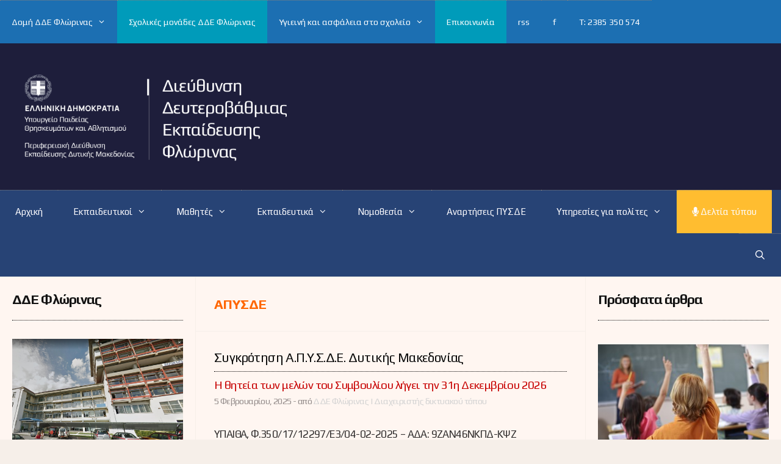

--- FILE ---
content_type: text/html; charset=UTF-8
request_url: https://dide-new.flo.sch.gr/category/ypiresiaka-symvoulia/apysde/
body_size: 32683
content:
<!DOCTYPE html>
<html lang="el">
<head>
	<meta charset="UTF-8">
	
<!--/ Open Graphite /-->
<meta property="og:locale" content="el" />
<meta property="og:type" content="" />
<meta property="og:url" content="https://dide-new.flo.sch.gr/sygkrotisi-a-p-y-s-d-e-dytikis-makedonias/" />
<meta property="og:title" content="" />
<meta property="og:description" content="" />
<meta property="og:site_name" content="ΔΔΕ Φλώρινας" />
<meta property="og:image" content="https://dide-new.flo.sch.gr/wp-content/uploads/2024/01/empty-conference-room-with-copy-space_23-2148727496.jpg" />
<meta property="og:image:width" content="1380" />
<meta property="og:image:height" content="776" />
<meta property="fb:app_id" content="255480311598801" />

<meta itemprop="description" content="" />
<meta itemprop="image" content="https://dide-new.flo.sch.gr/wp-content/uploads/2024/01/empty-conference-room-with-copy-space_23-2148727496.jpg" />

<meta name="twitter:card" content="summary_large_image" />
<meta name="twitter:url" content="https://dide-new.flo.sch.gr/sygkrotisi-a-p-y-s-d-e-dytikis-makedonias/" />
<meta name="twitter:title" content="" />
<meta name="twitter:description" content="" />
<meta name="twitter:image" content="https://dide-new.flo.sch.gr/wp-content/uploads/2024/01/empty-conference-room-with-copy-space_23-2148727496.jpg" />
<meta name="twitter:site" content="ΔΔΕ Φλώρινας" />
<!--/ Open Graphite End /-->

<title>ΑΠΥΣΔΕ &#8211; ΔΔΕ ΦΛΩΡΙΝΑΣ</title>
<meta name='robots' content='max-image-preview:large' />
<meta name="viewport" content="width=device-width, initial-scale=1"><link rel='dns-prefetch' href='//use.fontawesome.com' />
<link href='https://fonts.gstatic.com' crossorigin rel='preconnect' />
<link href='https://fonts.googleapis.com' crossorigin rel='preconnect' />
<link rel="alternate" type="application/rss+xml" title="Ροή RSS &raquo; ΔΔΕ ΦΛΩΡΙΝΑΣ" href="https://dide-new.flo.sch.gr/feed/" />
<script id="wpp-js" src="https://dide-new.flo.sch.gr/wp-content/plugins/wordpress-popular-posts/assets/js/wpp.min.js?ver=7.3.6" data-sampling="0" data-sampling-rate="100" data-api-url="https://dide-new.flo.sch.gr/wp-json/wordpress-popular-posts" data-post-id="0" data-token="a15371b565" data-lang="0" data-debug="0"></script>
<link rel="alternate" type="application/rss+xml" title="Κατηγορία Ροής ΔΔΕ ΦΛΩΡΙΝΑΣ &raquo; ΑΠΥΣΔΕ" href="https://dide-new.flo.sch.gr/category/ypiresiaka-symvoulia/apysde/feed/" />
<style id='wp-img-auto-sizes-contain-inline-css'>
img:is([sizes=auto i],[sizes^="auto," i]){contain-intrinsic-size:3000px 1500px}
/*# sourceURL=wp-img-auto-sizes-contain-inline-css */
</style>
<link rel='stylesheet' id='pt-cv-public-style-css' href='https://dide-new.flo.sch.gr/wp-content/plugins/content-views-query-and-display-post-page/public/assets/css/cv.css?ver=4.3' media='all' />
<link rel='stylesheet' id='generate-fonts-css' href='//fonts.googleapis.com/css?family=Play:regular,700' media='all' />
<style id='wp-emoji-styles-inline-css'>

	img.wp-smiley, img.emoji {
		display: inline !important;
		border: none !important;
		box-shadow: none !important;
		height: 1em !important;
		width: 1em !important;
		margin: 0 0.07em !important;
		vertical-align: -0.1em !important;
		background: none !important;
		padding: 0 !important;
	}
/*# sourceURL=wp-emoji-styles-inline-css */
</style>
<style id='wp-block-library-inline-css'>
:root{--wp-block-synced-color:#7a00df;--wp-block-synced-color--rgb:122,0,223;--wp-bound-block-color:var(--wp-block-synced-color);--wp-editor-canvas-background:#ddd;--wp-admin-theme-color:#007cba;--wp-admin-theme-color--rgb:0,124,186;--wp-admin-theme-color-darker-10:#006ba1;--wp-admin-theme-color-darker-10--rgb:0,107,160.5;--wp-admin-theme-color-darker-20:#005a87;--wp-admin-theme-color-darker-20--rgb:0,90,135;--wp-admin-border-width-focus:2px}@media (min-resolution:192dpi){:root{--wp-admin-border-width-focus:1.5px}}.wp-element-button{cursor:pointer}:root .has-very-light-gray-background-color{background-color:#eee}:root .has-very-dark-gray-background-color{background-color:#313131}:root .has-very-light-gray-color{color:#eee}:root .has-very-dark-gray-color{color:#313131}:root .has-vivid-green-cyan-to-vivid-cyan-blue-gradient-background{background:linear-gradient(135deg,#00d084,#0693e3)}:root .has-purple-crush-gradient-background{background:linear-gradient(135deg,#34e2e4,#4721fb 50%,#ab1dfe)}:root .has-hazy-dawn-gradient-background{background:linear-gradient(135deg,#faaca8,#dad0ec)}:root .has-subdued-olive-gradient-background{background:linear-gradient(135deg,#fafae1,#67a671)}:root .has-atomic-cream-gradient-background{background:linear-gradient(135deg,#fdd79a,#004a59)}:root .has-nightshade-gradient-background{background:linear-gradient(135deg,#330968,#31cdcf)}:root .has-midnight-gradient-background{background:linear-gradient(135deg,#020381,#2874fc)}:root{--wp--preset--font-size--normal:16px;--wp--preset--font-size--huge:42px}.has-regular-font-size{font-size:1em}.has-larger-font-size{font-size:2.625em}.has-normal-font-size{font-size:var(--wp--preset--font-size--normal)}.has-huge-font-size{font-size:var(--wp--preset--font-size--huge)}.has-text-align-center{text-align:center}.has-text-align-left{text-align:left}.has-text-align-right{text-align:right}.has-fit-text{white-space:nowrap!important}#end-resizable-editor-section{display:none}.aligncenter{clear:both}.items-justified-left{justify-content:flex-start}.items-justified-center{justify-content:center}.items-justified-right{justify-content:flex-end}.items-justified-space-between{justify-content:space-between}.screen-reader-text{border:0;clip-path:inset(50%);height:1px;margin:-1px;overflow:hidden;padding:0;position:absolute;width:1px;word-wrap:normal!important}.screen-reader-text:focus{background-color:#ddd;clip-path:none;color:#444;display:block;font-size:1em;height:auto;left:5px;line-height:normal;padding:15px 23px 14px;text-decoration:none;top:5px;width:auto;z-index:100000}html :where(.has-border-color){border-style:solid}html :where([style*=border-top-color]){border-top-style:solid}html :where([style*=border-right-color]){border-right-style:solid}html :where([style*=border-bottom-color]){border-bottom-style:solid}html :where([style*=border-left-color]){border-left-style:solid}html :where([style*=border-width]){border-style:solid}html :where([style*=border-top-width]){border-top-style:solid}html :where([style*=border-right-width]){border-right-style:solid}html :where([style*=border-bottom-width]){border-bottom-style:solid}html :where([style*=border-left-width]){border-left-style:solid}html :where(img[class*=wp-image-]){height:auto;max-width:100%}:where(figure){margin:0 0 1em}html :where(.is-position-sticky){--wp-admin--admin-bar--position-offset:var(--wp-admin--admin-bar--height,0px)}@media screen and (max-width:600px){html :where(.is-position-sticky){--wp-admin--admin-bar--position-offset:0px}}

/*# sourceURL=wp-block-library-inline-css */
</style><style id='global-styles-inline-css'>
:root{--wp--preset--aspect-ratio--square: 1;--wp--preset--aspect-ratio--4-3: 4/3;--wp--preset--aspect-ratio--3-4: 3/4;--wp--preset--aspect-ratio--3-2: 3/2;--wp--preset--aspect-ratio--2-3: 2/3;--wp--preset--aspect-ratio--16-9: 16/9;--wp--preset--aspect-ratio--9-16: 9/16;--wp--preset--color--black: #000000;--wp--preset--color--cyan-bluish-gray: #abb8c3;--wp--preset--color--white: #ffffff;--wp--preset--color--pale-pink: #f78da7;--wp--preset--color--vivid-red: #cf2e2e;--wp--preset--color--luminous-vivid-orange: #ff6900;--wp--preset--color--luminous-vivid-amber: #fcb900;--wp--preset--color--light-green-cyan: #7bdcb5;--wp--preset--color--vivid-green-cyan: #00d084;--wp--preset--color--pale-cyan-blue: #8ed1fc;--wp--preset--color--vivid-cyan-blue: #0693e3;--wp--preset--color--vivid-purple: #9b51e0;--wp--preset--color--contrast: var(--contrast);--wp--preset--color--contrast-2: var(--contrast-2);--wp--preset--color--contrast-3: var(--contrast-3);--wp--preset--color--base: var(--base);--wp--preset--color--base-2: var(--base-2);--wp--preset--color--base-3: var(--base-3);--wp--preset--color--accent: var(--accent);--wp--preset--gradient--vivid-cyan-blue-to-vivid-purple: linear-gradient(135deg,rgb(6,147,227) 0%,rgb(155,81,224) 100%);--wp--preset--gradient--light-green-cyan-to-vivid-green-cyan: linear-gradient(135deg,rgb(122,220,180) 0%,rgb(0,208,130) 100%);--wp--preset--gradient--luminous-vivid-amber-to-luminous-vivid-orange: linear-gradient(135deg,rgb(252,185,0) 0%,rgb(255,105,0) 100%);--wp--preset--gradient--luminous-vivid-orange-to-vivid-red: linear-gradient(135deg,rgb(255,105,0) 0%,rgb(207,46,46) 100%);--wp--preset--gradient--very-light-gray-to-cyan-bluish-gray: linear-gradient(135deg,rgb(238,238,238) 0%,rgb(169,184,195) 100%);--wp--preset--gradient--cool-to-warm-spectrum: linear-gradient(135deg,rgb(74,234,220) 0%,rgb(151,120,209) 20%,rgb(207,42,186) 40%,rgb(238,44,130) 60%,rgb(251,105,98) 80%,rgb(254,248,76) 100%);--wp--preset--gradient--blush-light-purple: linear-gradient(135deg,rgb(255,206,236) 0%,rgb(152,150,240) 100%);--wp--preset--gradient--blush-bordeaux: linear-gradient(135deg,rgb(254,205,165) 0%,rgb(254,45,45) 50%,rgb(107,0,62) 100%);--wp--preset--gradient--luminous-dusk: linear-gradient(135deg,rgb(255,203,112) 0%,rgb(199,81,192) 50%,rgb(65,88,208) 100%);--wp--preset--gradient--pale-ocean: linear-gradient(135deg,rgb(255,245,203) 0%,rgb(182,227,212) 50%,rgb(51,167,181) 100%);--wp--preset--gradient--electric-grass: linear-gradient(135deg,rgb(202,248,128) 0%,rgb(113,206,126) 100%);--wp--preset--gradient--midnight: linear-gradient(135deg,rgb(2,3,129) 0%,rgb(40,116,252) 100%);--wp--preset--font-size--small: 13px;--wp--preset--font-size--medium: 20px;--wp--preset--font-size--large: 36px;--wp--preset--font-size--x-large: 42px;--wp--preset--spacing--20: 0.44rem;--wp--preset--spacing--30: 0.67rem;--wp--preset--spacing--40: 1rem;--wp--preset--spacing--50: 1.5rem;--wp--preset--spacing--60: 2.25rem;--wp--preset--spacing--70: 3.38rem;--wp--preset--spacing--80: 5.06rem;--wp--preset--shadow--natural: 6px 6px 9px rgba(0, 0, 0, 0.2);--wp--preset--shadow--deep: 12px 12px 50px rgba(0, 0, 0, 0.4);--wp--preset--shadow--sharp: 6px 6px 0px rgba(0, 0, 0, 0.2);--wp--preset--shadow--outlined: 6px 6px 0px -3px rgb(255, 255, 255), 6px 6px rgb(0, 0, 0);--wp--preset--shadow--crisp: 6px 6px 0px rgb(0, 0, 0);}:where(.is-layout-flex){gap: 0.5em;}:where(.is-layout-grid){gap: 0.5em;}body .is-layout-flex{display: flex;}.is-layout-flex{flex-wrap: wrap;align-items: center;}.is-layout-flex > :is(*, div){margin: 0;}body .is-layout-grid{display: grid;}.is-layout-grid > :is(*, div){margin: 0;}:where(.wp-block-columns.is-layout-flex){gap: 2em;}:where(.wp-block-columns.is-layout-grid){gap: 2em;}:where(.wp-block-post-template.is-layout-flex){gap: 1.25em;}:where(.wp-block-post-template.is-layout-grid){gap: 1.25em;}.has-black-color{color: var(--wp--preset--color--black) !important;}.has-cyan-bluish-gray-color{color: var(--wp--preset--color--cyan-bluish-gray) !important;}.has-white-color{color: var(--wp--preset--color--white) !important;}.has-pale-pink-color{color: var(--wp--preset--color--pale-pink) !important;}.has-vivid-red-color{color: var(--wp--preset--color--vivid-red) !important;}.has-luminous-vivid-orange-color{color: var(--wp--preset--color--luminous-vivid-orange) !important;}.has-luminous-vivid-amber-color{color: var(--wp--preset--color--luminous-vivid-amber) !important;}.has-light-green-cyan-color{color: var(--wp--preset--color--light-green-cyan) !important;}.has-vivid-green-cyan-color{color: var(--wp--preset--color--vivid-green-cyan) !important;}.has-pale-cyan-blue-color{color: var(--wp--preset--color--pale-cyan-blue) !important;}.has-vivid-cyan-blue-color{color: var(--wp--preset--color--vivid-cyan-blue) !important;}.has-vivid-purple-color{color: var(--wp--preset--color--vivid-purple) !important;}.has-black-background-color{background-color: var(--wp--preset--color--black) !important;}.has-cyan-bluish-gray-background-color{background-color: var(--wp--preset--color--cyan-bluish-gray) !important;}.has-white-background-color{background-color: var(--wp--preset--color--white) !important;}.has-pale-pink-background-color{background-color: var(--wp--preset--color--pale-pink) !important;}.has-vivid-red-background-color{background-color: var(--wp--preset--color--vivid-red) !important;}.has-luminous-vivid-orange-background-color{background-color: var(--wp--preset--color--luminous-vivid-orange) !important;}.has-luminous-vivid-amber-background-color{background-color: var(--wp--preset--color--luminous-vivid-amber) !important;}.has-light-green-cyan-background-color{background-color: var(--wp--preset--color--light-green-cyan) !important;}.has-vivid-green-cyan-background-color{background-color: var(--wp--preset--color--vivid-green-cyan) !important;}.has-pale-cyan-blue-background-color{background-color: var(--wp--preset--color--pale-cyan-blue) !important;}.has-vivid-cyan-blue-background-color{background-color: var(--wp--preset--color--vivid-cyan-blue) !important;}.has-vivid-purple-background-color{background-color: var(--wp--preset--color--vivid-purple) !important;}.has-black-border-color{border-color: var(--wp--preset--color--black) !important;}.has-cyan-bluish-gray-border-color{border-color: var(--wp--preset--color--cyan-bluish-gray) !important;}.has-white-border-color{border-color: var(--wp--preset--color--white) !important;}.has-pale-pink-border-color{border-color: var(--wp--preset--color--pale-pink) !important;}.has-vivid-red-border-color{border-color: var(--wp--preset--color--vivid-red) !important;}.has-luminous-vivid-orange-border-color{border-color: var(--wp--preset--color--luminous-vivid-orange) !important;}.has-luminous-vivid-amber-border-color{border-color: var(--wp--preset--color--luminous-vivid-amber) !important;}.has-light-green-cyan-border-color{border-color: var(--wp--preset--color--light-green-cyan) !important;}.has-vivid-green-cyan-border-color{border-color: var(--wp--preset--color--vivid-green-cyan) !important;}.has-pale-cyan-blue-border-color{border-color: var(--wp--preset--color--pale-cyan-blue) !important;}.has-vivid-cyan-blue-border-color{border-color: var(--wp--preset--color--vivid-cyan-blue) !important;}.has-vivid-purple-border-color{border-color: var(--wp--preset--color--vivid-purple) !important;}.has-vivid-cyan-blue-to-vivid-purple-gradient-background{background: var(--wp--preset--gradient--vivid-cyan-blue-to-vivid-purple) !important;}.has-light-green-cyan-to-vivid-green-cyan-gradient-background{background: var(--wp--preset--gradient--light-green-cyan-to-vivid-green-cyan) !important;}.has-luminous-vivid-amber-to-luminous-vivid-orange-gradient-background{background: var(--wp--preset--gradient--luminous-vivid-amber-to-luminous-vivid-orange) !important;}.has-luminous-vivid-orange-to-vivid-red-gradient-background{background: var(--wp--preset--gradient--luminous-vivid-orange-to-vivid-red) !important;}.has-very-light-gray-to-cyan-bluish-gray-gradient-background{background: var(--wp--preset--gradient--very-light-gray-to-cyan-bluish-gray) !important;}.has-cool-to-warm-spectrum-gradient-background{background: var(--wp--preset--gradient--cool-to-warm-spectrum) !important;}.has-blush-light-purple-gradient-background{background: var(--wp--preset--gradient--blush-light-purple) !important;}.has-blush-bordeaux-gradient-background{background: var(--wp--preset--gradient--blush-bordeaux) !important;}.has-luminous-dusk-gradient-background{background: var(--wp--preset--gradient--luminous-dusk) !important;}.has-pale-ocean-gradient-background{background: var(--wp--preset--gradient--pale-ocean) !important;}.has-electric-grass-gradient-background{background: var(--wp--preset--gradient--electric-grass) !important;}.has-midnight-gradient-background{background: var(--wp--preset--gradient--midnight) !important;}.has-small-font-size{font-size: var(--wp--preset--font-size--small) !important;}.has-medium-font-size{font-size: var(--wp--preset--font-size--medium) !important;}.has-large-font-size{font-size: var(--wp--preset--font-size--large) !important;}.has-x-large-font-size{font-size: var(--wp--preset--font-size--x-large) !important;}
/*# sourceURL=global-styles-inline-css */
</style>

<link rel='stylesheet' id='blockspare-frontend-block-style-css-css' href='https://dide-new.flo.sch.gr/wp-content/plugins/blockspare/dist/style-blocks.css?ver=510bd39f4b537f8a47a9a7e91f6ce9b4' media='all' />
<link rel='stylesheet' id='blockspare-frontend-banner-style-css-css' href='https://dide-new.flo.sch.gr/wp-content/plugins/blockspare/dist/style-banner_group.css?ver=510bd39f4b537f8a47a9a7e91f6ce9b4' media='all' />
<link rel='stylesheet' id='fontawesome-css' href='https://dide-new.flo.sch.gr/wp-content/plugins/blockspare/assets/fontawesome/css/all.css?ver=510bd39f4b537f8a47a9a7e91f6ce9b4' media='all' />
<style id='classic-theme-styles-inline-css'>
/*! This file is auto-generated */
.wp-block-button__link{color:#fff;background-color:#32373c;border-radius:9999px;box-shadow:none;text-decoration:none;padding:calc(.667em + 2px) calc(1.333em + 2px);font-size:1.125em}.wp-block-file__button{background:#32373c;color:#fff;text-decoration:none}
/*# sourceURL=/wp-includes/css/classic-themes.min.css */
</style>
<link rel='stylesheet' id='sp-ea-fontello-icons-css' href='https://dide-new.flo.sch.gr/wp-content/plugins/easy-accordion-free/admin/css/fontello.min.css?ver=3.0.7' media='all' />
<link rel='stylesheet' id='sp-ea-style-css' href='https://dide-new.flo.sch.gr/wp-content/plugins/easy-accordion-free/public/assets/css/ea-style.css?ver=3.0.7' media='all' />
<style id='sp-ea-style-inline-css'>
#sp-ea-37605 .spcollapsing { height: 0; overflow: hidden; transition-property: height;transition-duration: 300ms;}#sp-ea-37605.sp-easy-accordion>.sp-ea-single {margin-bottom: 10px; border: 1px solid #e2e2e2; }#sp-ea-37605.sp-easy-accordion>.sp-ea-single>.ea-header a {color: #ffffff;}#sp-ea-37605.sp-easy-accordion>.sp-ea-single>.sp-collapse>.ea-body {background: #fff; color: #444;}#sp-ea-37605.sp-easy-accordion>.sp-ea-single {background: #0c3880;}#sp-ea-37605.sp-easy-accordion>.sp-ea-single>.ea-header a .ea-expand-icon { float: left; color: #ffffff;font-size: 15px;}#sp-ea-37599 .spcollapsing { height: 0; overflow: hidden; transition-property: height;transition-duration: 300ms;}#sp-ea-37599.sp-easy-accordion>.sp-ea-single {margin-bottom: 10px; border: 1px solid #e2e2e2; }#sp-ea-37599.sp-easy-accordion>.sp-ea-single>.ea-header a {color: #ffffff;}#sp-ea-37599.sp-easy-accordion>.sp-ea-single>.sp-collapse>.ea-body {background: #fff; color: #444;}#sp-ea-37599.sp-easy-accordion>.sp-ea-single {background: #15698b;}#sp-ea-37599.sp-easy-accordion>.sp-ea-single>.ea-header a .ea-expand-icon { float: left; color: #ffffff;font-size: 15px;}#sp-ea-41442 .spcollapsing { height: 0; overflow: hidden; transition-property: height;transition-duration: 300ms;}#sp-ea-41442.sp-easy-accordion>.sp-ea-single {margin-bottom: 10px; border: 0px solid #e2e2e2; }#sp-ea-41442.sp-easy-accordion>.sp-ea-single>.ea-header a {color: #ffffff;}#sp-ea-41442.sp-easy-accordion>.sp-ea-single>.sp-collapse>.ea-body {background: #fff; color: #444;}#sp-ea-41442.sp-easy-accordion>.sp-ea-single {background: #aa0069;}#sp-ea-41442.sp-easy-accordion>.sp-ea-single>.ea-header a .ea-expand-icon { float: left; color: #ffffff;font-size: 16px;}.sp-easy-accordion .sp-ea-single .ea-header a {
    display: block;
    text-decoration: none;
    cursor: pointer;
    font-weight: 300;
    color: #444;
    font-size: 20px;
    line-height: 28px;
    box-shadow: none;
}
/*# sourceURL=sp-ea-style-inline-css */
</style>
<link rel='stylesheet' id='wpsr_main_css-css' href='https://dide-new.flo.sch.gr/wp-content/plugins/wp-socializer/public/css/wpsr.min.css?ver=7.9' media='all' />
<link rel='stylesheet' id='wpsr_fa_icons-css' href='https://use.fontawesome.com/releases/v6.7.2/css/all.css?ver=7.9' media='all' />
<link rel='stylesheet' id='crp-style-grid-css' href='https://dide-new.flo.sch.gr/wp-content/plugins/contextual-related-posts/css/grid.min.css?ver=4.1.0' media='all' />
<style id='crp-style-grid-inline-css'>

			.crp_related.crp-grid ul li a.crp_link {
				grid-template-rows: 120px auto;
			}
			.crp_related.crp-grid ul {
				grid-template-columns: repeat(auto-fill, minmax(120px, 1fr));
			}
			
/*# sourceURL=crp-style-grid-inline-css */
</style>
<link rel='stylesheet' id='wordpress-popular-posts-css-css' href='https://dide-new.flo.sch.gr/wp-content/plugins/wordpress-popular-posts/assets/css/wpp.css?ver=7.3.6' media='all' />
<link rel='stylesheet' id='generate-style-grid-css' href='https://dide-new.flo.sch.gr/wp-content/themes/generatepress/assets/css/unsemantic-grid.min.css?ver=3.3.1' media='all' />
<link rel='stylesheet' id='generate-style-css' href='https://dide-new.flo.sch.gr/wp-content/themes/generatepress/assets/css/style.min.css?ver=3.3.1' media='all' />
<style id='generate-style-inline-css'>
.no-featured-image-padding .post-image {margin-left:-30px;margin-right:-30px;}.post-image-above-header .no-featured-image-padding .inside-article .post-image {margin-top:-30px;}@media (max-width:768px){.no-featured-image-padding .post-image {margin-left:-10px;margin-right:-10px;}.post-image-above-header .no-featured-image-padding .inside-article .post-image {margin-top:-10px;}}
.generate-columns {margin-bottom: 1px;padding-left: 1px;}.generate-columns-container {margin-left: -1px;}.page-header {margin-bottom: 1px;margin-left: 1px}.generate-columns-container > .paging-navigation {margin-left: 1px;}
body{background-color:#F6EFE9;color:#131313;}a{color:#1671c6;}a:hover, a:focus{text-decoration:underline;}.entry-title a, .site-branding a, a.button, .wp-block-button__link, .main-navigation a{text-decoration:none;}a:hover, a:focus, a:active{color:#606060;}body .grid-container{max-width:1420px;}.wp-block-group__inner-container{max-width:1420px;margin-left:auto;margin-right:auto;}.site-header .header-image{width:430px;}.generate-back-to-top{font-size:20px;border-radius:3px;position:fixed;bottom:30px;right:30px;line-height:40px;width:40px;text-align:center;z-index:10;transition:opacity 300ms ease-in-out;opacity:0.1;transform:translateY(1000px);}.generate-back-to-top__show{opacity:1;transform:translateY(0);}.navigation-search{position:absolute;left:-99999px;pointer-events:none;visibility:hidden;z-index:20;width:100%;top:0;transition:opacity 100ms ease-in-out;opacity:0;}.navigation-search.nav-search-active{left:0;right:0;pointer-events:auto;visibility:visible;opacity:1;}.navigation-search input[type="search"]{outline:0;border:0;vertical-align:bottom;line-height:1;opacity:0.9;width:100%;z-index:20;border-radius:0;-webkit-appearance:none;height:60px;}.navigation-search input::-ms-clear{display:none;width:0;height:0;}.navigation-search input::-ms-reveal{display:none;width:0;height:0;}.navigation-search input::-webkit-search-decoration, .navigation-search input::-webkit-search-cancel-button, .navigation-search input::-webkit-search-results-button, .navigation-search input::-webkit-search-results-decoration{display:none;}.main-navigation li.search-item{z-index:21;}li.search-item.active{transition:opacity 100ms ease-in-out;}.nav-left-sidebar .main-navigation li.search-item.active,.nav-right-sidebar .main-navigation li.search-item.active{width:auto;display:inline-block;float:right;}.gen-sidebar-nav .navigation-search{top:auto;bottom:0;}:root{--contrast:#e6dede;--contrast-2:#575760;--contrast-3:#b2b2be;--base:#f0f0f0;--base-2:#f7f8f9;--base-3:#ffffff;--accent:#1e73be;}:root .has-contrast-color{color:var(--contrast);}:root .has-contrast-background-color{background-color:var(--contrast);}:root .has-contrast-2-color{color:var(--contrast-2);}:root .has-contrast-2-background-color{background-color:var(--contrast-2);}:root .has-contrast-3-color{color:var(--contrast-3);}:root .has-contrast-3-background-color{background-color:var(--contrast-3);}:root .has-base-color{color:var(--base);}:root .has-base-background-color{background-color:var(--base);}:root .has-base-2-color{color:var(--base-2);}:root .has-base-2-background-color{background-color:var(--base-2);}:root .has-base-3-color{color:var(--base-3);}:root .has-base-3-background-color{background-color:var(--base-3);}:root .has-accent-color{color:var(--accent);}:root .has-accent-background-color{background-color:var(--accent);}body, button, input, select, textarea{font-family:"Play", sans-serif;}body{line-height:1.4;}.entry-content > [class*="wp-block-"]:not(:last-child):not(.wp-block-heading){margin-bottom:1.5em;}.main-title{font-weight:600;font-size:38px;}.main-navigation a, .menu-toggle{font-weight:400;}.main-navigation .main-nav ul ul li a{font-size:14px;}.widget-title{font-weight:600;font-size:22px;}.sidebar .widget, .footer-widgets .widget{font-size:15px;}button:not(.menu-toggle),html input[type="button"],input[type="reset"],input[type="submit"],.button,.wp-block-button .wp-block-button__link{font-size:13px;}h1{font-weight:bold;font-size:22px;line-height:1.3em;}h2{font-weight:500;font-size:21px;}h3{font-weight:500;font-size:22px;}h4{font-weight:500;font-size:inherit;}h5{font-weight:500;font-size:inherit;}h6{font-weight:500;}@media (max-width:768px){.main-title{font-size:30px;}h1{font-size:23px;}h2{font-size:23px;}}.top-bar{background-color:#274375;color:#ffffff;}.top-bar a{color:#ffffff;}.top-bar a:hover{color:#303030;}.site-header{background-color:#1e1e3b;color:#ffffff;}.site-header a{color:#efefef;}.main-title a,.main-title a:hover{color:#efefef;}.site-description{color:#757575;}.main-navigation,.main-navigation ul ul{background-color:#274375;}.main-navigation .main-nav ul li a, .main-navigation .menu-toggle, .main-navigation .menu-bar-items{color:#fdfcff;}.main-navigation .main-nav ul li:not([class*="current-menu-"]):hover > a, .main-navigation .main-nav ul li:not([class*="current-menu-"]):focus > a, .main-navigation .main-nav ul li.sfHover:not([class*="current-menu-"]) > a, .main-navigation .menu-bar-item:hover > a, .main-navigation .menu-bar-item.sfHover > a{color:#ffffff;background-color:#1d6cac;}button.menu-toggle:hover,button.menu-toggle:focus,.main-navigation .mobile-bar-items a,.main-navigation .mobile-bar-items a:hover,.main-navigation .mobile-bar-items a:focus{color:#fdfcff;}.main-navigation .main-nav ul li[class*="current-menu-"] > a{color:#ffffff;background-color:#0e5187;}.navigation-search input[type="search"],.navigation-search input[type="search"]:active, .navigation-search input[type="search"]:focus, .main-navigation .main-nav ul li.search-item.active > a, .main-navigation .menu-bar-items .search-item.active > a{color:#ffffff;background-color:#5d7191;opacity:1;}.main-navigation ul ul{background-color:#274375;}.main-navigation .main-nav ul ul li a{color:#ffffff;}.main-navigation .main-nav ul ul li:not([class*="current-menu-"]):hover > a,.main-navigation .main-nav ul ul li:not([class*="current-menu-"]):focus > a, .main-navigation .main-nav ul ul li.sfHover:not([class*="current-menu-"]) > a{color:#ffffff;background-color:#1e6aa8;}.main-navigation .main-nav ul ul li[class*="current-menu-"] > a{color:#ffffff;background-color:#0e5187;}.separate-containers .inside-article, .separate-containers .comments-area, .separate-containers .page-header, .one-container .container, .separate-containers .paging-navigation, .inside-page-header{color:#302e2e;background-color:#fff6f1;}.inside-article a,.paging-navigation a,.comments-area a,.page-header a{color:#075ca6;}.inside-article a:hover,.paging-navigation a:hover,.comments-area a:hover,.page-header a:hover{color:rgba(31,116,191,0.98);}.entry-header h1,.page-header h1{color:#010101;}.entry-title a{color:#0c0c0c;}.entry-title a:hover{color:#a0a0a0;}.entry-meta{color:rgba(99,93,93,0.69);}.entry-meta a{color:#b2b2b2;}.entry-meta a:hover{color:#383838;}h2{color:var(--accent);}.sidebar .widget{color:#3a3a3a;background-color:#fff6f1;}.sidebar .widget .widget-title{color:#131313;}.footer-widgets{color:var(--base-2);background-color:#142248;}.footer-widgets a{color:#dddbd6;}.footer-widgets a:hover{color:#d1d1d1;}.footer-widgets .widget-title{color:#dbd7cc;}.site-info{color:#ffffff;background-color:#274375;}.site-info a{color:#ffffff;}.site-info a:hover{color:#606060;}.footer-bar .widget_nav_menu .current-menu-item a{color:#606060;}input[type="text"],input[type="email"],input[type="url"],input[type="password"],input[type="search"],input[type="tel"],input[type="number"],textarea,select{color:#666666;background-color:#fafafa;border-color:#cccccc;}input[type="text"]:focus,input[type="email"]:focus,input[type="url"]:focus,input[type="password"]:focus,input[type="search"]:focus,input[type="tel"]:focus,input[type="number"]:focus,textarea:focus,select:focus{color:#666666;background-color:#ffffff;border-color:#bfbfbf;}button,html input[type="button"],input[type="reset"],input[type="submit"],a.button,a.wp-block-button__link:not(.has-background){color:#ffffff;background-color:#666666;}button:hover,html input[type="button"]:hover,input[type="reset"]:hover,input[type="submit"]:hover,a.button:hover,button:focus,html input[type="button"]:focus,input[type="reset"]:focus,input[type="submit"]:focus,a.button:focus,a.wp-block-button__link:not(.has-background):active,a.wp-block-button__link:not(.has-background):focus,a.wp-block-button__link:not(.has-background):hover{color:#ffffff;background-color:#3f3f3f;}a.generate-back-to-top{background-color:#1276bc;color:#ffffff;}a.generate-back-to-top:hover,a.generate-back-to-top:focus{background-color:rgba(45,109,177,0.6);color:#ffffff;}:root{--gp-search-modal-bg-color:var(--base-3);--gp-search-modal-text-color:var(--contrast);--gp-search-modal-overlay-bg-color:rgba(0,0,0,0.2);}@media (max-width:768px){.main-navigation .menu-bar-item:hover > a, .main-navigation .menu-bar-item.sfHover > a{background:none;color:#fdfcff;}}.inside-top-bar{padding:10px;}.inside-header{padding:47px 40px 47px 40px;}.separate-containers .inside-article, .separate-containers .comments-area, .separate-containers .page-header, .separate-containers .paging-navigation, .one-container .site-content, .inside-page-header{padding:30px;}.site-main .wp-block-group__inner-container{padding:30px;}.entry-content .alignwide, body:not(.no-sidebar) .entry-content .alignfull{margin-left:-30px;width:calc(100% + 60px);max-width:calc(100% + 60px);}.one-container.right-sidebar .site-main,.one-container.both-right .site-main{margin-right:30px;}.one-container.left-sidebar .site-main,.one-container.both-left .site-main{margin-left:30px;}.one-container.both-sidebars .site-main{margin:0px 30px 0px 30px;}.separate-containers .widget, .separate-containers .site-main > *, .separate-containers .page-header, .widget-area .main-navigation{margin-bottom:1px;}.separate-containers .site-main{margin:1px;}.both-right.separate-containers .inside-left-sidebar{margin-right:0px;}.both-right.separate-containers .inside-right-sidebar{margin-left:0px;}.both-left.separate-containers .inside-left-sidebar{margin-right:0px;}.both-left.separate-containers .inside-right-sidebar{margin-left:0px;}.separate-containers .page-header-image, .separate-containers .page-header-contained, .separate-containers .page-header-image-single, .separate-containers .page-header-content-single{margin-top:1px;}.separate-containers .inside-right-sidebar, .separate-containers .inside-left-sidebar{margin-top:1px;margin-bottom:1px;}.main-navigation .main-nav ul li a,.menu-toggle,.main-navigation .mobile-bar-items a{padding-left:25px;padding-right:25px;line-height:70px;}.main-navigation .main-nav ul ul li a{padding:13px 25px 13px 25px;}.main-navigation ul ul{width:400px;}.navigation-search input[type="search"]{height:70px;}.rtl .menu-item-has-children .dropdown-menu-toggle{padding-left:25px;}.menu-item-has-children .dropdown-menu-toggle{padding-right:25px;}.menu-item-has-children ul .dropdown-menu-toggle{padding-top:13px;padding-bottom:13px;margin-top:-13px;}.rtl .main-navigation .main-nav ul li.menu-item-has-children > a{padding-right:25px;}.widget-area .widget{padding:20px;}.footer-widgets{padding:80px 40px 80px 40px;}.site-info{padding:20px;}@media (max-width:768px){.separate-containers .inside-article, .separate-containers .comments-area, .separate-containers .page-header, .separate-containers .paging-navigation, .one-container .site-content, .inside-page-header{padding:10px;}.site-main .wp-block-group__inner-container{padding:10px;}.site-info{padding-right:10px;padding-left:10px;}.entry-content .alignwide, body:not(.no-sidebar) .entry-content .alignfull{margin-left:-10px;width:calc(100% + 20px);max-width:calc(100% + 20px);}}@media (max-width:768px){.main-navigation .menu-toggle,.main-navigation .mobile-bar-items,.sidebar-nav-mobile:not(#sticky-placeholder){display:block;}.main-navigation ul,.gen-sidebar-nav{display:none;}[class*="nav-float-"] .site-header .inside-header > *{float:none;clear:both;}}
.main-navigation .slideout-toggle a:before,.slide-opened .slideout-overlay .slideout-exit:before{font-family:GeneratePress;}.slideout-navigation .dropdown-menu-toggle:before{content:"\f107" !important;}.slideout-navigation .sfHover > a .dropdown-menu-toggle:before{content:"\f106" !important;}
body{background-repeat:no-repeat;background-size:cover;background-attachment:fixed;}.site-header{background-repeat:no-repeat;background-size:cover;background-attachment:fixed;}.sidebar .widget{background-repeat:no-repeat;}.footer-widgets{background-repeat:no-repeat;background-attachment:fixed;}
.main-navigation .main-nav ul li a,.menu-toggle,.main-navigation .mobile-bar-items a{transition: line-height 300ms ease}.main-navigation.toggled .main-nav > ul{background-color: #274375}
.slideout-navigation.main-navigation{background-color:#181b29;}.slideout-navigation.main-navigation .main-nav ul li a{font-weight:normal;text-transform:none;}
/*# sourceURL=generate-style-inline-css */
</style>
<link rel='stylesheet' id='generate-mobile-style-css' href='https://dide-new.flo.sch.gr/wp-content/themes/generatepress/assets/css/mobile.min.css?ver=3.3.1' media='all' />
<link rel='stylesheet' id='generate-font-icons-css' href='https://dide-new.flo.sch.gr/wp-content/themes/generatepress/assets/css/components/font-icons.min.css?ver=3.3.1' media='all' />
<link rel='stylesheet' id='font-awesome-css' href='https://dide-new.flo.sch.gr/wp-content/themes/generatepress/assets/css/components/font-awesome.min.css?ver=4.7' media='all' />
<link rel='stylesheet' id='recent-posts-widget-with-thumbnails-public-style-css' href='https://dide-new.flo.sch.gr/wp-content/plugins/recent-posts-widget-with-thumbnails/public.css?ver=7.1.1' media='all' />
<link rel='stylesheet' id='fancybox-css' href='https://dide-new.flo.sch.gr/wp-content/plugins/easy-fancybox/fancybox/1.5.4/jquery.fancybox.min.css?ver=510bd39f4b537f8a47a9a7e91f6ce9b4' media='screen' />
<style id='fancybox-inline-css'>
#fancybox-outer{background:#ffffff}#fancybox-content{background:#ffffff;border-color:#ffffff;color:#000000;}#fancybox-title,#fancybox-title-float-main{color:#fff}
/*# sourceURL=fancybox-inline-css */
</style>
<link rel='stylesheet' id='tablepress-default-css' href='https://dide-new.flo.sch.gr/wp-content/tablepress-combined.min.css?ver=47' media='all' />
<style id='generateblocks-inline-css'>
:root{--gb-container-width:1420px;}.gb-container .wp-block-image img{vertical-align:middle;}.gb-grid-wrapper .wp-block-image{margin-bottom:0;}.gb-highlight{background:none;}.gb-shape{line-height:0;}
/*# sourceURL=generateblocks-inline-css */
</style>
<link rel='stylesheet' id='generate-blog-css' href='https://dide-new.flo.sch.gr/wp-content/plugins/gp-premium-v1.7.7/blog/functions/css/style-min.css?ver=1.7.7' media='all' />
<link rel='stylesheet' id='generate-secondary-nav-css' href='https://dide-new.flo.sch.gr/wp-content/plugins/gp-premium-v1.7.7/secondary-nav/functions/css/style.min.css?ver=1.7.7' media='all' />
<style id='generate-secondary-nav-inline-css'>
.secondary-navigation{background-color:#3a2d4f;}.secondary-navigation .main-nav ul li a,.secondary-navigation .menu-toggle{color:#ffffff;font-weight:400;font-size:14px;padding-left:19px;padding-right:19px;line-height:70px;}button.secondary-menu-toggle:hover,button.secondary-menu-toggle:focus{color:#ffffff;}.widget-area .secondary-navigation{margin-bottom:1px;}.secondary-navigation ul ul{background-color:#181b29;top:auto;}.secondary-navigation .main-nav ul ul li a{color:#ffffff;font-size:13px;padding-left:19px;padding-right:19px;padding-top:20px;padding-bottom:20px;}.secondary-navigation .menu-item-has-children ul .dropdown-menu-toggle{padding-top:20px;padding-bottom:20px;margin-top:-20px;}.secondary-navigation .menu-item-has-children .dropdown-menu-toggle{padding-right:19px;}.secondary-navigation .menu-item-has-children ul .dropdown-menu-toggle{padding-top:20px;padding-bottom:20px;margin-top:-20px;}.secondary-navigation .main-nav ul li:hover > a,.secondary-navigation .main-nav ul li:focus > a,.secondary-navigation .main-nav ul li.sfHover > a{color:#ffffff;background-color:#181b29;}.secondary-navigation .main-nav ul ul li:hover > a,.secondary-navigation .main-nav ul ul li:focus > a,.secondary-navigation .main-nav ul ul li.sfHover > a{color:#ffffff;background-color:#afafaf;}.secondary-navigation .main-nav ul li[class*="current-menu-"] > a, .secondary-navigation .main-nav ul li[class*="current-menu-"] > a:hover,.secondary-navigation .main-nav ul li[class*="current-menu-"].sfHover > a{color:#ffffff;background-color:rgba(13,43,89,0.71);}.secondary-navigation .main-nav ul ul li[class*="current-menu-"] > a,.secondary-navigation .main-nav ul ul li[class*="current-menu-"] > a:hover,.secondary-navigation .main-nav ul ul li[class*="current-menu-"].sfHover > a{color:#ffffff;background-color:#474747;}
/*# sourceURL=generate-secondary-nav-inline-css */
</style>
<link rel='stylesheet' id='generate-secondary-nav-mobile-css' href='https://dide-new.flo.sch.gr/wp-content/plugins/gp-premium-v1.7.7/secondary-nav/functions/css/mobile.min.css?ver=1.7.7' media='all' />
<link rel='stylesheet' id='generate-sticky-css' href='https://dide-new.flo.sch.gr/wp-content/plugins/gp-premium-v1.7.7/menu-plus/functions/css/sticky.min.css?ver=1.7.7' media='all' />
<script src="https://dide-new.flo.sch.gr/wp-includes/js/jquery/jquery.min.js?ver=3.7.1" id="jquery-core-js"></script>
<script src="https://dide-new.flo.sch.gr/wp-includes/js/jquery/jquery-migrate.min.js?ver=3.4.1" id="jquery-migrate-js"></script>
<script src="https://dide-new.flo.sch.gr/wp-content/plugins/blockspare/assets/js/countup/waypoints.min.js?ver=510bd39f4b537f8a47a9a7e91f6ce9b4" id="waypoint-js"></script>
<script src="https://dide-new.flo.sch.gr/wp-content/plugins/blockspare/assets/js/countup/jquery.counterup.min.js?ver=1" id="countup-js"></script>
<link rel="https://api.w.org/" href="https://dide-new.flo.sch.gr/wp-json/" /><link rel="alternate" title="JSON" type="application/json" href="https://dide-new.flo.sch.gr/wp-json/wp/v2/categories/997" /><link rel="EditURI" type="application/rsd+xml" title="RSD" href="https://dide-new.flo.sch.gr/xmlrpc.php?rsd" />
<script type="text/javascript">
(function(url){
	if(/(?:Chrome\/26\.0\.1410\.63 Safari\/537\.31|WordfenceTestMonBot)/.test(navigator.userAgent)){ return; }
	var addEvent = function(evt, handler) {
		if (window.addEventListener) {
			document.addEventListener(evt, handler, false);
		} else if (window.attachEvent) {
			document.attachEvent('on' + evt, handler);
		}
	};
	var removeEvent = function(evt, handler) {
		if (window.removeEventListener) {
			document.removeEventListener(evt, handler, false);
		} else if (window.detachEvent) {
			document.detachEvent('on' + evt, handler);
		}
	};
	var evts = 'contextmenu dblclick drag dragend dragenter dragleave dragover dragstart drop keydown keypress keyup mousedown mousemove mouseout mouseover mouseup mousewheel scroll'.split(' ');
	var logHuman = function() {
		if (window.wfLogHumanRan) { return; }
		window.wfLogHumanRan = true;
		var wfscr = document.createElement('script');
		wfscr.type = 'text/javascript';
		wfscr.async = true;
		wfscr.src = url + '&r=' + Math.random();
		(document.getElementsByTagName('head')[0]||document.getElementsByTagName('body')[0]).appendChild(wfscr);
		for (var i = 0; i < evts.length; i++) {
			removeEvent(evts[i], logHuman);
		}
	};
	for (var i = 0; i < evts.length; i++) {
		addEvent(evts[i], logHuman);
	}
})('//dide-new.flo.sch.gr/?wordfence_lh=1&hid=9D50BBBCC7A88FEC8554AF61F2DCA0D4');
</script>			<style type="text/css" media="screen">
				/**
				 * Plugin Name: Subtitles
				 * Plugin URI: http://wordpress.org/plugins/subtitles/
				 * Description: Easily add subtitles into your WordPress posts, pages, custom post types, and themes.
				 * Author: We Cobble
				 * Author URI: https://wecobble.com/
				 * Version: 2.2.0
				 * License: GNU General Public License v2 or later
				 * License URI: http://www.gnu.org/licenses/gpl-2.0.html
				 */

				/**
				 * Be explicit about this styling only applying to spans,
				 * since that's the default markup that's returned by
				 * Subtitles. If a developer overrides the default subtitles
				 * markup with another element or class, we don't want to stomp
				 * on that.
				 *
				 * @since 1.0.0
				 */
				span.entry-subtitle {
					display: block; /* Put subtitles on their own line by default. */
					font-size: 0.53333333333333em; /* Sensible scaling. It's assumed that post titles will be wrapped in heading tags. */
				}
				/**
				 * If subtitles are shown in comment areas, we'll hide them by default.
				 *
				 * @since 1.0.5
				 */
				#comments .comments-title span.entry-subtitle {
					display: none;
				}
			</style>            <style id="wpp-loading-animation-styles">@-webkit-keyframes bgslide{from{background-position-x:0}to{background-position-x:-200%}}@keyframes bgslide{from{background-position-x:0}to{background-position-x:-200%}}.wpp-widget-block-placeholder,.wpp-shortcode-placeholder{margin:0 auto;width:60px;height:3px;background:#dd3737;background:linear-gradient(90deg,#dd3737 0%,#571313 10%,#dd3737 100%);background-size:200% auto;border-radius:3px;-webkit-animation:bgslide 1s infinite linear;animation:bgslide 1s infinite linear}</style>
            <link rel="icon" href="https://dide-new.flo.sch.gr/wp-content/uploads/2021/08/cropped-crest_hellas-32x32.jpg" sizes="32x32" />
<link rel="icon" href="https://dide-new.flo.sch.gr/wp-content/uploads/2021/08/cropped-crest_hellas-192x192.jpg" sizes="192x192" />
<link rel="apple-touch-icon" href="https://dide-new.flo.sch.gr/wp-content/uploads/2021/08/cropped-crest_hellas-180x180.jpg" />
<meta name="msapplication-TileImage" content="https://dide-new.flo.sch.gr/wp-content/uploads/2021/08/cropped-crest_hellas-270x270.jpg" />
		<style id="wp-custom-css">
			/*
Μπορείτε να προσθέσετε τον δικό σας κώδικα CSS εδώ.

Κάντε κλικ στο παραπάνω εικονίδιο βοηθείας για να μάθετε περισσότερα.
*/

/* Featured widget */
@media (min-width: 79px) {
    body.single-post #right-sidebar {
        position: -webkit-sticky;
        position: sticky;
        top: 0;
    }
.blockspare-7f89d651-b796-4
.blockspare-posts-block-post-single:nth-child(1) .blockspare-posts-block-post-grid-title span.entry-subtitle{font-size:90%;font-weight:400;color:#c70000;
}
.blockspare-7f89d651-b796-4
.blockspare-posts-block-post-grid-title span.entry-subtitle{font-size:95%;font-weight:400;color:#c70000;
}

.rpwwt-post-title{font-weight:600;}
.rpwwt-post-categories{font-weight:400;
color:red;}
.rpwwt-post-date{
font-weight:400;
color:gray;
}

li {
    margin-bottom: 0px;	
}


.top-bar {
    font-weight: 300;
	  text-transform: none;
	 color: #ffffff;
	padding-top: 12px;
  padding-left: 0px;
	font-size: 13px;
}


.header-widget {
  float: right;
  overflow: hidden;
  max-width: 100%;
  width: 500px;
}


#notification-33328 .hthb-notification-content, #notification-33328 .hthb-notification-content p {
    color: #0a0505;
    margin-bottom: 16px;
}

.feedzy-rss .rss_item .title {
  font-size:16px;
}

.post.sticky .entry-title:before {
    content: '✪';
    margin-right: 0.25em;
	color: red;
}



.sidebar .widget:nth-child(8) {
    background-color: whitesmoke;
    color: red;
}

.author .page-header .avatar {
    display: none;
}

.posted-on .updated:before {
    content: "Last Updated: ";
}

.page-header-image-single {
      display: none;
}



span.entry-subtitle {
			margin-top:10px;
	border-top:1px dotted black;
	padding-top:10px;
	display: block;
    font-size: 0.9em;
font-weight:	400;
line-height: 1.2em;
color: 	#c70000;
}



.widget-title {
    letter-spacing: -.9px;
	padding-bottom:17px;	border-bottom:1px	dotted;
	}

.site-content {
    word-wrap: break-word;
    letter-spacing: -0.6px;
}



img:hover {
  -webkit-filter: grayscale(100%); /* For Webkit browsers */
  -webkit-transition: .5s ease-in-out; /* For Webkit browsers */
  -moz-filter: grayscale(100%); /* For Firefox */
  -moz-transition: .5s ease-in-out; /* For Firefox */
  -o-filter: grayscale(100%); 
  -o-transition: .5s ease-in-out;
}

.inside-top-bar {
margin-top: -30px;
margin-bottom: -34px;
margin-left: -30px;
margin-right: -30px;
padding: 30px;

}

.cat-post-title {
font-size: 14px;
letter-spacing: -.6px;
}

.separate-containers .inside-article, .separate-containers .comments-area, .separate-containers .page-header, .separate-containers .paging-navigation, .one-container .site-content, .inside-page-header {
border-top: 0px solid #99CC00;
border-bottom: 0px solid #FF6600;
}

.footer-widgets .widget {
  font-size:15px;
 letter-spacing: -.4px;
}
	.sidebar .widget	{
		font-size:15px;
		font-weight:	500;
 letter-spacing: -.4px;
	}
	
	.widget ul li {
  list-style-type: none;
  position: relative;
		padding-top: 5px;
  padding-bottom: 5px;
		border-bottom:	1px	dotted;}

.wp-caption .wp-caption-text {
    font-size: 75%;
    padding-top: 5px;
    opacity: .8;
    text-align: center;
}

.last-updated {
    font-size: small;
    color: orangered
} 

.page-header h1 {
	color: #FF6600;}

.footer-widgets .widget {
    margin-bottom: 25px;
}

.nav-next .next:after {
    content: "\f105";
    font-family: FontAwesome;
    font-weight: normal;
    font-style: normal;
    display: inline-block;
    text-decoration: inherit;
    position: relative;
    margin-left: .6em;
    width: 13px;
    text-align: center;
	color: #FF6600;
	}

.nav-next .next:before {
    display: none;
	color: #FF6600;
	
}

.nav-next, .nav-previous {
  display: inline;
	color: #FF6600;
	font-weight: normal;
	
}

.nav-previous {
    border-right: 2px solid #FF6600;
    padding-right: 7px;
    margin-right: 5px
}

.recent-post-slider.design-3 .post-short-content {
    height: 60%;
    clear: both;
    background: rgba(50, 50, 51, 0.8);
    bottom: 0px;
    color: #fff;
    left: 0;
		border-top: solid 20px lightgrey;
	border-bottom: solid 20px lightgrey;
	
}

.recent-post-slider h2.wp-post-title a {
  font-size: 26px;
  line-height: 36px;

}

.recent-post-slider.design-3 .post-image-bg {
 background-image: url("");
	background-color: rgba(250,250,230,0.5); 
    height: 480px;
    line-height: 0;
    overflow: hidden;
    position: relative;
    width: 100%;
	}
.recent-post-slider .wp-post-date::after {
background: 	;
    bottom: -4px;
    content: "";
    height: 2px;
    left: 0;
    margin: auto;
    position: absolute;
    width: 100px;
	z-index: 1;}

.recent-post-slider.design-3 h2.wp-post-title a, .recent-post-slider.design-3 .wp-post-content a.readmorebtn, .recent-post-slider.design-3 .wp-post-content p {
background: #c70000;
}

.wppsac-post-slider .wppsac-post-image-bg img {
  height: 100%;
  width: 100%;
  object-fit: cover;
  object-position: top center;
}
.wppsac-wrap .wppsac-post-image {
  border-radius: 0;
  box-shadow: none;
}
.slick-slide img {
  display: block;
}
.wppsac-wrap, .wppsac-wrap * {
  -webkit-box-sizing: border-box;
  box-sizing: border-box;
  outline: none !important;
}
a img {
  border: 0;
}
img {
  height: auto;
  max-width: 100%;
}
a, a:visited {
  color: #155396;
}
a {
  color: #1671c6;
}
.wppsac-post-slider.design-3 .wppsac-post-image-bg {
  line-height: 0;
	height: 470px;}

blockquote {
    border-left: 5px solid rgba(255,102,0,.30);
    padding: 20px;
    font-size: 21px;
    font-style: normal;
    margin: 0 0 1.5em;
    position: relative;
    color: blue;}

.sticky .inside-article {
	background-color: #F8F8F8; color:black; border: 0px solid #FF6600;}

.sticky .entry-meta a {
	color: black;}

.pt-cv-content-item {
    padding-bottom: 15px;
    position: relative;
    overflow: hidden;
    border-bottom: 1px solid lightgray;
    margin-bottom: 20px;
}


element.style {
}
.pt-cv-wrapper [class*=pt-cv-] a {
    box-shadow: none;
}
a, a:visited {
    color: #155396;
    text-decoration: none;
}
a, a:focus, a:hover, a:visited {
    text-decoration: none;
}
.pt-cv-title a {
    font-weight: 500;
}

#category-posts-3-internal .cat-post-title {
    font-size: 17px;
    font-weight: 400;
    letter-spacing: -0.7px;
}

#category-posts-2-internal .cat-post-title {
      font-size: 15px;
    font-weight: 500;
	line-height:	19px;
   letter-spacing: -0.7px;
	color: 	#c70000;
}
#category-posts-2-internal li > div {
  margin: 5px 0 0 0;
  clear: both;
	font-size: 12px;
}

.wpp-post-title {
    font-size: 15px;
  font-weight: 500;
	letter-spacing: -0.7px;
}

.wppsac-post-slider h2.wppsac-post-title a{font-size: 24px; line-height: 30px;
background: 	;}

a.wp_rss_retriever_title {
    display: block;
    margin-bottom: .5em;
    font-size: 17px;
    font-weight: 400;
}

.menu-top-red {
  background: #ed5252;
 }

.menu-top-green {
  background: #99CC00;
  }

.menu-top-yellow {
  background: #FFBD30;
  }

.menu-top-blue {
  background: #009BBA;
  }

.mtsnb .mtsnb-container {
    width: 1380px;
    font-size: 20px;
font-weight:500;
}

div.heateor_sss_vertical_sharing .heateorSssSharingSvg {
    height: 70%;
    margin-top: 7.65px;
}

.dropdown-hover .secondary-navigation:not(.toggled) ul li.sfHover>ul, .dropdown-hover .secondary-navigation:not(.toggled) ul li:hover>ul {
    left: auto;
    opacity: ;
    transition-delay: 150ms;
    pointer-events: auto;
    height: auto;
    overflow: visible;
    width: 260px;
	background-color: #274375;
}

.entry-meta a {
    color: lightgray;
	}

.entry-meta {
    font-size: 85%;
    margin-top: 0.5em;
    line-height: 1.3;
}

.secondary-navigation {
    background-color: #1c6fb2;
}
.comments-title {
    display: none;
}

.hthb-notification-content p {
    color: #eceff1;
    font-size: 16px;
    font-weight: 400;
    line-height: 24px;

}

#sp-ea-37605.sp-easy-accordion>.sp-ea-single>.ea-header a {
    color: #ffffff;
	  font-size: 15px;
	font-weight: 400;
}

#sp-ea-37599.sp-easy-accordion>.sp-ea-single>.ea-header a {
    color: #ffffff;
    font-size: 15px;
	font-weight: 400;
}

#sp-ea-43099.sp-easy-accordion>.sp-ea-single>.ea-header a {
    color: #ffffff;
    font-size: 15px;
	font-weight: 400;
}



#sp-ea-41442.sp-easy-accordion>.sp-ea-single>.ea-header a {
    color: #ffffff;
    font-size: 15px;
	font-weight: 400;
	line-height: 23px;
}

}
.wp-block-rss__item-title	{font-size:15px;
	line-height:18px;
	padding-bottom:	10px;
	margin-bottom:	10px;
	border-bottom:	1px	dotted	;}

.wp-block-rss__item-author, .wp-block-rss__item-publish-date {
    display: block;
    font-size: .8125em;
		margin-bottom:	10px;
	padding-bottom:	10px;
	border-bottom:	1px	dotted	;
}
ul.wp-block-rss.alignleft {
    margin-right: 0em;
    margin-left: 0em;
}

.footer-widgets a:visited {
    color: #a7c9e6;
}

.main-nav li a {
    padding-left: 20px;
    padding-right: 20px;
    line-height: 60px;
    border-top: 1px dotted	grey;
}		</style>
		</head>

<body class="archive category category-apysde category-997 wp-custom-logo wp-embed-responsive wp-theme-generatepress sp-easy-accordion-enabled post-image-above-header post-image-aligned-center generate-columns-activated secondary-nav-above-header secondary-nav-aligned-left sticky-menu-slide sticky-enabled both-sticky-menu both-sidebars nav-below-header separate-containers fluid-header active-footer-widgets-4 nav-search-enabled nav-aligned-left header-aligned-left dropdown-hover" itemtype="https://schema.org/Blog" itemscope>
	<a class="screen-reader-text skip-link" href="#content" title="Μετάβαση σε περιεχόμενο">Μετάβαση σε περιεχόμενο</a>			<nav itemtype="http://schema.org/SiteNavigationElement" itemscope="itemscope" id="secondary-navigation" class="secondary-navigation">
				<div class="inside-navigation grid-container grid-parent">
										<button class="menu-toggle secondary-menu-toggle">
												<span class="mobile-menu">Menu</span>
					</button>
					<div class="main-nav"><ul id="menu-secondary-menu" class=" secondary-menu sf-menu"><li id="menu-item-18492" class="menu-item menu-item-type-custom menu-item-object-custom menu-item-has-children menu-item-18492"><a>Δομή ΔΔΕ Φλώρινας<span role="presentation" class="dropdown-menu-toggle"></span></a>
<ul class="sub-menu">
	<li id="menu-item-1108" class="menu-item menu-item-type-post_type menu-item-object-page menu-item-has-children menu-item-1108"><a href="https://dide-new.flo.sch.gr/diefthynsi/">Διευθύντρια Διεύθυνσης<span role="presentation" class="dropdown-menu-toggle"></span></a>
	<ul class="sub-menu">
		<li id="menu-item-39851" class="menu-item menu-item-type-post_type menu-item-object-page menu-item-has-children menu-item-39851"><a href="https://dide-new.flo.sch.gr/epoptis-poiotitas-tis-ekpaidefsis/">Επόπτρια Ποιότητας Εκπαίδευσης<span role="presentation" class="dropdown-menu-toggle"></span></a>
		<ul class="sub-menu">
			<li id="menu-item-49309" class="menu-item menu-item-type-post_type menu-item-object-page menu-item-49309"><a href="https://dide-new.flo.sch.gr/soma-symvoulon-ekpaidefsis-dde-florinas/">Σώμα Συμβούλων Εκπαίδευσης</a></li>
		</ul>
</li>
		<li id="menu-item-45325" class="menu-item menu-item-type-post_type menu-item-object-page menu-item-45325"><a href="https://dide-new.flo.sch.gr/symvouloi-ekpaidefsis/">Σύμβουλοι Εκπαίδευσης Επιστημονικής Ευθύνης</a></li>
		<li id="menu-item-45191" class="menu-item menu-item-type-custom menu-item-object-custom menu-item-45191"><a href="https://dide-new.flo.sch.gr/symvouloi-ekpaidefsis-paidagogikis-efthynis/">Σύμβουλοι Εκπαίδευσης Παιδαγωγικής Ευθύνης</a></li>
		<li id="menu-item-1109" class="menu-item menu-item-type-post_type menu-item-object-page menu-item-1109"><a href="https://dide-new.flo.sch.gr/e-k-f-e/">Υπεύθυνος Εργαστηριακού Κέντρου Φυσικών Επιστημών Φλώρινας (ΕΚΦΕ)</a></li>
	</ul>
</li>
	<li id="menu-item-1117" class="menu-item menu-item-type-post_type menu-item-object-page menu-item-1117"><a href="https://dide-new.flo.sch.gr/tmima-dioikitikon-thematon/">Τμήμα Α΄ Διοικητικού</a></li>
	<li id="menu-item-18629" class="menu-item menu-item-type-post_type menu-item-object-page menu-item-18629"><a href="https://dide-new.flo.sch.gr/grafeio-michanonorganosis-misthodosi/">Τμήμα Β΄ Οικονομικού</a></li>
	<li id="menu-item-22265" class="menu-item menu-item-type-post_type menu-item-object-page menu-item-22265"><a href="https://dide-new.flo.sch.gr/tmima-g%ce%84-prosopikou/">Τμήμα Γ΄ Προσωπικού</a></li>
	<li id="menu-item-22266" class="menu-item menu-item-type-post_type menu-item-object-page menu-item-has-children menu-item-22266"><a href="https://dide-new.flo.sch.gr/tmima-d%ce%84-pliroforikis-kai-neon-technol/">Τμήμα Δ΄ Πληροφορικής και Νέων Τεχνολογιών<span role="presentation" class="dropdown-menu-toggle"></span></a>
	<ul class="sub-menu">
		<li id="menu-item-1110" class="menu-item menu-item-type-post_type menu-item-object-page menu-item-1110"><a href="https://dide-new.flo.sch.gr/ke-pli-ne-t/">Υπεύθυνος Πληροφορικής και Νέων Τεχνολογιών</a></li>
	</ul>
</li>
	<li id="menu-item-1118" class="menu-item menu-item-type-post_type menu-item-object-page menu-item-has-children menu-item-1118"><a href="https://dide-new.flo.sch.gr/ekpaideytikon-thematon/">Τμήμα E΄ Εκπαιδευτικών Θεμάτων<span role="presentation" class="dropdown-menu-toggle"></span></a>
	<ul class="sub-menu">
		<li id="menu-item-1115" class="menu-item menu-item-type-post_type menu-item-object-page menu-item-1115"><a href="https://dide-new.flo.sch.gr/scholikes-drastiriotites/">Υπεύθυνος Σχολικών Δραστηριοτήτων</a></li>
		<li id="menu-item-33395" class="menu-item menu-item-type-post_type menu-item-object-page menu-item-33395"><a href="https://dide-new.flo.sch.gr/ypefthynos-scholikou-epangelmatikou-prosanatolismou/">Υπεύθυνος Σχολικού Επαγγελματικού Προσανατολισμού</a></li>
		<li id="menu-item-1119" class="menu-item menu-item-type-post_type menu-item-object-page menu-item-1119"><a href="https://dide-new.flo.sch.gr/fysiki-agogi/">Υπεύθυνος Φυσικής Αγωγής και Σχολικού Αθλητισμού</a></li>
	</ul>
</li>
	<li id="menu-item-1113" class="menu-item menu-item-type-post_type menu-item-object-page menu-item-1113"><a href="https://dide-new.flo.sch.gr/p-y-s-d-e-florinas/">ΠΥΣΔΕ Φλώρινας</a></li>
	<li id="menu-item-18701" class="menu-item menu-item-type-post_type menu-item-object-page menu-item-18701"><a href="https://dide-new.flo.sch.gr/ypefthynos-technikis-epangelmatikis-e/">Υπεύθυνος Επικοινωνίας για την Ε.Ε. – Υπεύθυνος Μαθητείας</a></li>
	<li id="menu-item-33399" class="menu-item menu-item-type-post_type menu-item-object-page menu-item-33399"><a href="https://dide-new.flo.sch.gr/grafeia-symvouleftikis-kai-prosanatolismou/">Γραφεία Συμβουλευτικής και Προσανατολισμού (ΓΡΑΣΥΠ)</a></li>
	<li id="menu-item-49585" class="menu-item menu-item-type-custom menu-item-object-custom menu-item-49585"><a target="_blank" href="https://dide-new.flo.sch.gr/wp-content/uploads/2025/10/8165-ΟΕΣΑΔ-ΦΛΩΡΙΝΑΣ-2025.pdf">Ο.Ε.Σ.Α.Δ.</a></li>
</ul>
</li>
<li id="menu-item-18494" class="menu-top-blue menu-item menu-item-type-post_type menu-item-object-page menu-item-18494"><a href="https://dide-new.flo.sch.gr/scholikes-monades/">Σχολικές μονάδες ΔΔΕ Φλώρινας</a></li>
<li id="menu-item-22085" class="menu-item menu-item-type-taxonomy menu-item-object-category menu-item-has-children menu-item-22085"><a href="https://dide-new.flo.sch.gr/category/ygieini-kai-asfaleia-sto-scholeio/">Υγιεινή και ασφάλεια στο σχολείο<span role="presentation" class="dropdown-menu-toggle"></span></a>
<ul class="sub-menu">
	<li id="menu-item-45926" class="menu-item menu-item-type-custom menu-item-object-custom menu-item-45926"><a href="https://dide-new.flo.sch.gr/tag/endoscholiki-via/">Ενδοσχολική Βία και Εκφοβισμός</a></li>
	<li id="menu-item-29282" class="menu-item menu-item-type-post_type menu-item-object-page menu-item-29282"><a href="https://dide-new.flo.sch.gr/odigies-tou-ypourgeiou-prostasias-to/">Οδηγίες προς ανηλίκους</a></li>
	<li id="menu-item-44116" class="menu-item menu-item-type-custom menu-item-object-custom menu-item-has-children menu-item-44116"><a>Δομές Υποστήριξης<span role="presentation" class="dropdown-menu-toggle"></span></a>
	<ul class="sub-menu">
		<li id="menu-item-44114" class="menu-item menu-item-type-custom menu-item-object-custom menu-item-44114"><a target="_blank" href="https://www.kesyflorinas.mysch.gr/">ΚΕΔΑΣΥ Φλώρινας</a></li>
		<li id="menu-item-44115" class="menu-item menu-item-type-custom menu-item-object-custom menu-item-44115"><a target="_blank" href="https://prolipsi.gr/">Κέντρο Πρόληψης Εξαρτήσεων και Προαγωγής της Ψυχοκοινωνικής Υγείας Φλώρινας</a></li>
		<li id="menu-item-44629" class="menu-item menu-item-type-custom menu-item-object-custom menu-item-44629"><a target="_blank" href="http://kkppdm.gr/">Κέντρο Κοινωνικής Πρόνοιας Περιφέρειας Δυτικής Μακεδονίας</a></li>
		<li id="menu-item-49518" class="menu-item menu-item-type-custom menu-item-object-custom menu-item-49518"><a target="_blank" href="https://womenaidflorina.blogspot.com/">Συμβουλευτικό Κέντρο Δήμου Φλώριας</a></li>
	</ul>
</li>
</ul>
</li>
<li id="menu-item-18495" class="menu-top-blue menu-item menu-item-type-post_type menu-item-object-page menu-item-18495"><a href="https://dide-new.flo.sch.gr/epikoinonia/">Επικοινωνία</a></li>
<li id="menu-item-18586" class="menu-item menu-item-type-custom menu-item-object-custom menu-item-18586"><a target="_blank" href="https://dide-new.flo.sch.gr/feed/">rss</a></li>
<li id="menu-item-27797" class="menu-item menu-item-type-custom menu-item-object-custom menu-item-27797"><a target="_blank" href="https://www.facebook.com/dideflorinas" title="Ακολουθήστε μας στο facebook">f</a></li>
<li id="menu-item-47025" class="menu-item menu-item-type-custom menu-item-object-custom menu-item-47025"><a>T: 2385 350 574</a></li>
</ul></div>				</div><!-- .inside-navigation -->
			</nav><!-- #secondary-navigation -->
					<header class="site-header" id="masthead" aria-label="Ιστότοπος"  itemtype="https://schema.org/WPHeader" itemscope>
			<div class="inside-header grid-container grid-parent">
				<div class="site-logo">
					<a href="https://dide-new.flo.sch.gr/" rel="home">
						<img  class="header-image is-logo-image" alt="ΔΔΕ ΦΛΩΡΙΝΑΣ" src="https://dide-new.flo.sch.gr/wp-content/uploads/2025/02/logo_dde2025bcad.png" srcset="https://dide-new.flo.sch.gr/wp-content/uploads/2025/02/logo_dde2025bcad.png 1x, https://dide-new.flo.sch.gr/wp-content/uploads/2025/02/logo_dde2025bcad.png 2x" width="1186" height="402" />
					</a>
				</div>			</div>
		</header>
				<nav class="main-navigation sub-menu-right" id="site-navigation" aria-label="Primary"  itemtype="https://schema.org/SiteNavigationElement" itemscope>
			<div class="inside-navigation grid-container grid-parent">
				<form method="get" class="search-form navigation-search" action="https://dide-new.flo.sch.gr/">
					<input type="search" class="search-field" value="" name="s" title="Αναζήτηση" />
				</form>		<div class="mobile-bar-items">
						<span class="search-item">
				<a aria-label="Άνοιξε την μπάρα αναζήτησης" href="#">
									</a>
			</span>
		</div>
						<button class="menu-toggle" aria-controls="primary-menu" aria-expanded="false">
					<span class="mobile-menu">Menu</span>				</button>
				<div id="primary-menu" class="main-nav"><ul id="menu-main" class=" menu sf-menu"><li id="menu-item-13" class="menu-item menu-item-type-custom menu-item-object-custom menu-item-home menu-item-13"><a href="https://dide-new.flo.sch.gr/">Αρχική</a></li>
<li id="menu-item-21" class="menu-item menu-item-type-taxonomy menu-item-object-category menu-item-has-children menu-item-21"><a href="https://dide-new.flo.sch.gr/category/kathigites/">Εκπαιδευτικοί<span role="presentation" class="dropdown-menu-toggle"></span></a>
<ul class="sub-menu">
	<li id="menu-item-46560" class="menu-item menu-item-type-custom menu-item-object-custom menu-item-46560"><a target="_blank" href="https://aitisi-dide.flo.sch.gr/">Ηλεκτρονικές αιτήσεις εκπαιδευτικών</a></li>
	<li id="menu-item-39732" class="menu-item menu-item-type-taxonomy menu-item-object-category menu-item-39732"><a href="https://dide-new.flo.sch.gr/category/kathigites/axiologisi-ekpaideftikon/">Αξιολόγηση εκπαιδευτικών</a></li>
	<li id="menu-item-40500" class="menu-item menu-item-type-taxonomy menu-item-object-category menu-item-40500"><a href="https://dide-new.flo.sch.gr/category/kathigites/epilogi-stelechon-ekpaidefsis/">Επιλογή Στελεχών Εκπαίδευσης</a></li>
	<li id="menu-item-963" class="menu-item menu-item-type-post_type menu-item-object-page menu-item-963"><a href="https://dide-new.flo.sch.gr/adeies/">Άδειες / Χρήσιμα έντυπα αδειών</a></li>
	<li id="menu-item-82" class="menu-item menu-item-type-post_type menu-item-object-page menu-item-82"><a href="https://dide-new.flo.sch.gr/chrisima-entypa/">Χρήσιμα έντυπα αιτήσεων κ.ά.</a></li>
	<li id="menu-item-472" class="menu-item menu-item-type-taxonomy menu-item-object-category menu-item-has-children menu-item-472"><a href="https://dide-new.flo.sch.gr/category/kathigites/oikonomika/">Οικονομικά<span role="presentation" class="dropdown-menu-toggle"></span></a>
	<ul class="sub-menu">
		<li id="menu-item-43964" class="menu-item menu-item-type-custom menu-item-object-custom menu-item-43964"><a target="_blank" href="https://dide-new.flo.sch.gr/wp-content/uploads/2023/10/ΣΥΝΟΛΙΚΗ-ΒΕΒΑΙΩΣΗ-ΠΑΡΑΜΕΘΟΡΙΟΥ-2023-2024-Signed.pdf">Βεβαίωση επιδόματος παραμεθορίου ΔΔΕ Φλώρινας</a></li>
		<li id="menu-item-620" class="menu-item menu-item-type-post_type menu-item-object-page menu-item-620"><a href="https://dide-new.flo.sch.gr/yperories-monimon-kai-anapliroton/">Υπερωρίες</a></li>
		<li id="menu-item-627" class="menu-item menu-item-type-post_type menu-item-object-page menu-item-627"><a href="https://dide-new.flo.sch.gr/amoives-oromisthion/">Αμοιβές ωρομισθίων εκπαιδευτικών</a></li>
		<li id="menu-item-696" class="menu-item menu-item-type-post_type menu-item-object-page menu-item-696"><a href="https://dide-new.flo.sch.gr/apozimiosi-logo-metathesis/">Αποζημίωση λόγω μετάθεσης</a></li>
		<li id="menu-item-697" class="menu-item menu-item-type-post_type menu-item-object-page menu-item-697"><a href="https://dide-new.flo.sch.gr/dikastikes-apofaseis/">Αποζημιώσεις μετά από δικαστικές αποφάσεις</a></li>
		<li id="menu-item-698" class="menu-item menu-item-type-post_type menu-item-object-page menu-item-698"><a href="https://dide-new.flo.sch.gr/odoiporika/">Οδοιπορικά Έξοδα</a></li>
		<li id="menu-item-699" class="menu-item menu-item-type-post_type menu-item-object-page menu-item-699"><a href="https://dide-new.flo.sch.gr/oikonomika-panelladikon/">Οικονομικά Πανελλαδικών</a></li>
		<li id="menu-item-695" class="menu-item menu-item-type-post_type menu-item-object-page menu-item-695"><a href="https://dide-new.flo.sch.gr/oikonomika-kpg/">Οικονομικά ΚΠγ</a></li>
	</ul>
</li>
	<li id="menu-item-23" class="menu-item menu-item-type-taxonomy menu-item-object-category menu-item-23"><a href="https://dide-new.flo.sch.gr/category/kathigites/anaplirotes-oromisthioi/">Αναπληρωτές / Ωρομίσθιοι</a></li>
	<li id="menu-item-24" class="menu-item menu-item-type-taxonomy menu-item-object-category menu-item-24"><a href="https://dide-new.flo.sch.gr/category/kathigites/apospaseis/">Αποσπάσεις</a></li>
	<li id="menu-item-25" class="menu-item menu-item-type-taxonomy menu-item-object-category menu-item-25"><a href="https://dide-new.flo.sch.gr/category/kathigites/diorismoi/">Διορισμοί</a></li>
	<li id="menu-item-17" class="menu-item menu-item-type-taxonomy menu-item-object-category menu-item-has-children menu-item-17"><a href="https://dide-new.flo.sch.gr/category/epimorfosi/">Επιμόρφωση<span role="presentation" class="dropdown-menu-toggle"></span></a>
	<ul class="sub-menu">
		<li id="menu-item-18" class="menu-item menu-item-type-taxonomy menu-item-object-category menu-item-18"><a href="https://dide-new.flo.sch.gr/category/epimorfosi/epimorfotiko-yliko/">Επιμορφωτικό υλικό</a></li>
		<li id="menu-item-19" class="menu-item menu-item-type-taxonomy menu-item-object-category menu-item-19"><a href="https://dide-new.flo.sch.gr/category/epimorfosi/seminaria/">Σεμινάρια</a></li>
		<li id="menu-item-20" class="menu-item menu-item-type-taxonomy menu-item-object-category menu-item-20"><a href="https://dide-new.flo.sch.gr/category/epimorfosi/synedria-imerides/">Συνέδρια / Ημερίδες</a></li>
	</ul>
</li>
	<li id="menu-item-26" class="menu-item menu-item-type-taxonomy menu-item-object-category menu-item-26"><a href="https://dide-new.flo.sch.gr/category/kathigites/metatheseis/">Μεταθέσεις / Βελτιώσεις</a></li>
	<li id="menu-item-451" class="menu-item menu-item-type-taxonomy menu-item-object-category menu-item-451"><a href="https://dide-new.flo.sch.gr/category/kathigites/paroches/">Παροχές</a></li>
</ul>
</li>
<li id="menu-item-27" class="menu-item menu-item-type-taxonomy menu-item-object-category menu-item-has-children menu-item-27"><a href="https://dide-new.flo.sch.gr/category/mathites/">Μαθητές<span role="presentation" class="dropdown-menu-toggle"></span></a>
<ul class="sub-menu">
	<li id="menu-item-50036" class="menu-item menu-item-type-custom menu-item-object-custom menu-item-has-children menu-item-50036"><a>Κατανομές μαθητών σε σχολεία<span role="presentation" class="dropdown-menu-toggle"></span></a>
	<ul class="sub-menu">
		<li id="menu-item-50037" class="menu-item menu-item-type-custom menu-item-object-custom menu-item-50037"><a target="_blank" href="https://dide-new.flo.sch.gr/wp-content/uploads/2025/05/2025_3270-Κατανομή-μαθητών-Δημοτικών-Σχολείων-Ν_-Φλώρινας-στα-Γυμνάσια-2025-2026-Signed.pdf">Κατανομή σε Γυμνάσια</a></li>
		<li id="menu-item-50681" class="menu-item menu-item-type-custom menu-item-object-custom menu-item-50681"><a target="_blank" href="https://dide-new.flo.sch.gr/wp-content/uploads/2022/07/2022_3525_%CE%A7%CE%A9%CE%A1%CE%9F%CE%A4%CE%91%CE%9E%CE%99%CE%9A%CE%97_%CE%9A%CE%91%CE%A4%CE%91%CE%9D%CE%9F%CE%9C%CE%97_%CE%9C%CE%91%CE%98%CE%97%CE%A4%CE%A9%CE%9D_%CE%A3%CE%A4%CE%91_%CE%93%CE%95%CE%9B.pdf">Κατανομή σε Γενικά Λύκεια</a></li>
	</ul>
</li>
	<li id="menu-item-30" class="menu-item menu-item-type-taxonomy menu-item-object-category menu-item-30"><a href="https://dide-new.flo.sch.gr/category/panellinies-exetaseis/">Πανελλαδικές εξετάσεις</a></li>
	<li id="menu-item-39215" class="menu-item menu-item-type-custom menu-item-object-custom menu-item-39215"><a target="_blank" href="https://edu-gate.minedu.gov.gr/index.php?Itemid=162">Μαθητικοί διαγωνισμοί 2025-2026</a></li>
	<li id="menu-item-39216" class="menu-item menu-item-type-custom menu-item-object-custom menu-item-39216"><a target="_blank" href="https://edu-gate.minedu.gov.gr/index.php?Itemid=163">Εκπαιδευτικά προγράμματα 2025-2026</a></li>
</ul>
</li>
<li id="menu-item-21607" class="menu-item menu-item-type-custom menu-item-object-custom menu-item-has-children menu-item-21607"><a>Εκπαιδευτικά<span role="presentation" class="dropdown-menu-toggle"></span></a>
<ul class="sub-menu">
	<li id="menu-item-44264" class="menu-item menu-item-type-taxonomy menu-item-object-category menu-item-44264"><a href="https://dide-new.flo.sch.gr/category/mathites/trapeza-thematon-mathites/">Τράπεζα θεμάτων</a></li>
	<li id="menu-item-51165" class="menu-item menu-item-type-post_type menu-item-object-post menu-item-51165"><a href="https://dide-new.flo.sch.gr/ta-orologia-programmata-olon-ton-typon-ton-scholeion-defterovathmias-ekpaidefsis-pou-ischyoun-kata-to-2022-2023/">Ωρολόγια Προγράμματα</a></li>
	<li id="menu-item-21608" class="menu-item menu-item-type-custom menu-item-object-custom menu-item-has-children menu-item-21608"><a href="https://dide-new.flo.sch.gr/category/odigies-didaskalias-mathimaton/">Ύλη και Οδηγίες μαθημάτων<span role="presentation" class="dropdown-menu-toggle"></span></a>
	<ul class="sub-menu">
		<li id="menu-item-50721" class="menu-item menu-item-type-custom menu-item-object-custom menu-item-50721"><a target="_blank" href="https://www.iep.edu.gr/yli-kai-odigies-didaskalias-mathimaton-genikou-lykeiou-gia-to-scholiko-etos-2025-2026/">Οδηγίες Γενικού Λυκείου / 2025-2026</a></li>
		<li id="menu-item-50722" class="menu-item menu-item-type-custom menu-item-object-custom menu-item-50722"><a target="_blank" href="https://www.iep.edu.gr/yli-kai-odigies-didaskalias-mathimaton-epal-kai-pepal-gia-to-scholiko-etos-2025-2026/">Οδηγίες ΕΠΑΛ / 2025-2026</a></li>
		<li id="menu-item-48169" class="menu-item menu-item-type-custom menu-item-object-custom menu-item-48169"><a target="_blank" href="https://www.iep.edu.gr/yli-kai-odigies-didaskalias-mathimaton-eneegyl-gia-to-scholiko-etos-2025-2026/">Οδηγίες Γυμνασίου και Λυκείου ΕΝΕΕΓΥΛ / 2025-2026</a></li>
	</ul>
</li>
	<li id="menu-item-34822" class="menu-item menu-item-type-custom menu-item-object-custom menu-item-has-children menu-item-34822"><a>Νέα προγράμματα σπουδών<span role="presentation" class="dropdown-menu-toggle"></span></a>
	<ul class="sub-menu">
		<li id="menu-item-34823" class="menu-item menu-item-type-post_type menu-item-object-post menu-item-34823"><a href="https://dide-new.flo.sch.gr/ta-programmata-spoudon-pou-tha-efarmostoun-sta-gymnasia-apo-to-2023-2024/">Γυμνάσιο</a></li>
		<li id="menu-item-34824" class="menu-item menu-item-type-post_type menu-item-object-post menu-item-34824"><a href="https://dide-new.flo.sch.gr/ta-programmata-spodon-pou-tha-ischysoun-sta-genika-lykeia-stadiaka-apo-to-2023-2024/">Γενικό Λύκειο</a></li>
	</ul>
</li>
	<li id="menu-item-21609" class="menu-item menu-item-type-custom menu-item-object-custom menu-item-21609"><a href="https://dide-new.flo.sch.gr/?tag=%ce%b4%ce%b9%ce%b4%ce%b1%ce%ba%cf%84%ce%ad%ce%b1-%cf%8d%ce%bb%ce%b7">Διδακτέα ύλη μαθημάτων</a></li>
	<li id="menu-item-21610" class="menu-item menu-item-type-custom menu-item-object-custom menu-item-21610"><a href="https://dide-new.flo.sch.gr/?tag=%ce%b5%ce%be%ce%b5%cf%84%ce%b1%cf%83%cf%84%ce%ad%ce%b1-%cf%8d%ce%bb%ce%b7">Εξεταστέα ύλη μαθημάτων</a></li>
	<li id="menu-item-28190" class="menu-item menu-item-type-taxonomy menu-item-object-category menu-item-28190"><a href="https://dide-new.flo.sch.gr/category/athlitismos/">Φυσική Αγωγή</a></li>
</ul>
</li>
<li id="menu-item-31352" class="menu-item menu-item-type-custom menu-item-object-custom menu-item-has-children menu-item-31352"><a>Νομοθεσία<span role="presentation" class="dropdown-menu-toggle"></span></a>
<ul class="sub-menu">
	<li id="menu-item-31353" class="menu-item menu-item-type-post_type menu-item-object-page menu-item-31353"><a href="https://dide-new.flo.sch.gr/geniki-nomothesia/">Γενική Νομοθεσία της Εκπαίδευσης</a></li>
	<li id="menu-item-31355" class="menu-item menu-item-type-post_type menu-item-object-page menu-item-31355"><a href="https://dide-new.flo.sch.gr/gymnasio/">Γυμνάσιο</a></li>
	<li id="menu-item-31354" class="menu-item menu-item-type-post_type menu-item-object-page menu-item-31354"><a href="https://dide-new.flo.sch.gr/geniko-lykeio/">Γενικό Λύκειο</a></li>
	<li id="menu-item-31357" class="menu-item menu-item-type-post_type menu-item-object-page menu-item-31357"><a href="https://dide-new.flo.sch.gr/epangelmatiko-lykeio/">Επαγγελματικό Λύκειο</a></li>
	<li id="menu-item-31361" class="menu-item menu-item-type-post_type menu-item-object-page menu-item-31361"><a href="https://dide-new.flo.sch.gr/eidiki-agogi-kai-ekpaidefsi-eae/">Ειδική Αγωγή και Εκπαίδευση (ΕΑΕ)</a></li>
	<li id="menu-item-31362" class="menu-item menu-item-type-post_type menu-item-object-page menu-item-31362"><a href="https://dide-new.flo.sch.gr/anatheseis-mathimaton/">Αναθέσεις διδασκαλίας μαθημάτων</a></li>
	<li id="menu-item-31363" class="menu-item menu-item-type-post_type menu-item-object-page menu-item-31363"><a href="https://dide-new.flo.sch.gr/scholikes-ekdromes/">Σχολικές εκδρομές</a></li>
	<li id="menu-item-31359" class="menu-item menu-item-type-post_type menu-item-object-page menu-item-31359"><a href="https://dide-new.flo.sch.gr/kratiko-pistopoiitiko-glossomatheias-kratiko-pistopoiitiko-pliroforikis/">Κρατικό Πιστοποιητικό Γλωσσομάθειας / Πληροφορικής</a></li>
	<li id="menu-item-31360" class="menu-item menu-item-type-post_type menu-item-object-page menu-item-31360"><a href="https://dide-new.flo.sch.gr/misthologika-oikonomika/">Μισθολογικά / Οικονομικά</a></li>
	<li id="menu-item-31358" class="menu-item menu-item-type-post_type menu-item-object-page menu-item-31358"><a href="https://dide-new.flo.sch.gr/idiotiki-ekpaidefsi-kentra-xenon-glosson/">Ιδιωτική εκπαίδευση / Φροντιστήρια / Κέντρα Ξένων Γλωσσών</a></li>
	<li id="menu-item-31356" class="menu-item menu-item-type-post_type menu-item-object-page menu-item-31356"><a href="https://dide-new.flo.sch.gr/diafora/">Διάφορα</a></li>
</ul>
</li>
<li id="menu-item-24475" class="menu-item menu-item-type-post_type menu-item-object-page menu-item-24475"><a href="https://dide-new.flo.sch.gr/anartiseis-pysde-florinas/">Αναρτήσεις ΠΥΣΔΕ</a></li>
<li id="menu-item-34731" class="menu-item menu-item-type-custom menu-item-object-custom menu-item-has-children menu-item-34731"><a>Υπηρεσίες για πολίτες<span role="presentation" class="dropdown-menu-toggle"></span></a>
<ul class="sub-menu">
	<li id="menu-item-45267" class="menu-item menu-item-type-custom menu-item-object-custom menu-item-45267"><a target="_blank" href="https://www.dideflorinas.mysch.gr/transport/">Προσκλήσεις εκδρομών</a></li>
	<li id="menu-item-34733" class="menu-item menu-item-type-custom menu-item-object-custom menu-item-34733"><a target="_blank" href="https://dideflorinas.mysch.gr/teaching/">Αναγγελία έναρξης διδασκαλίας</a></li>
	<li id="menu-item-45271" class="menu-item menu-item-type-custom menu-item-object-custom menu-item-45271"><a href="https://dide-new.flo.sch.gr/poia-dikaiologitika-apaitountai-gia-tin-ekdosi-vevaiosis-antistoichias-titlou-spoudon-tou-exoterikou/">Αντιστοιχία τίτλων Γενικής Εκπαίδευσης εξωτερικού</a></li>
	<li id="menu-item-50872" class="menu-item menu-item-type-custom menu-item-object-custom menu-item-50872"><a href="https://dide-new.flo.sch.gr/apografi-leitourgias-frontistirion-kai-kentron-xenon-glosson-sto-olokliromeno-pliroforiako-systima-ops-ade-openbusiness/">Απογραφή Φροντιστηρίων &#8211; Κέντρων Ξ/Γ</a></li>
	<li id="menu-item-45285" class="menu-item menu-item-type-custom menu-item-object-custom menu-item-45285"><a target="_blank" href="https://eoppep.gr/index.php/el/%CF%80%CF%81%CE%BF%CF%83%CF%8C%CE%BD%CF%84%CE%B1/%CE%B9%CF%83%CE%BF%CF%84%CE%B9%CE%BC%CE%AF%CE%B5%CF%82">Ισοτιμία τίτλων Τεχνικής και Επαγγελματικής Εκπαίδευσης (εσωτερικού-εξωτερικού)</a></li>
	<li id="menu-item-34732" class="menu-item menu-item-type-custom menu-item-object-custom menu-item-34732"><a target="_blank" href="https://dideflorinas.mysch.gr/applications/?page_id=7">Χορήγηση προσωρινής βεβαίωσης επιτυχίας ΚΠγ</a></li>
	<li id="menu-item-44643" class="menu-item menu-item-type-custom menu-item-object-custom menu-item-44643"><a target="_blank" href="https://mitos.gov.gr/index.php/%CE%94%CE%94:%CE%88%CE%BA%CE%B4%CE%BF%CF%83%CE%B7_%CE%B1%CE%BD%CF%84%CE%B9%CE%B3%CF%81%CE%AC%CF%86%CF%89%CE%BD_%CE%9A%CF%81%CE%B1%CF%84%CE%B9%CE%BA%CF%8E%CE%BD_%CE%A0%CE%B9%CF%83%CF%84%CE%BF%CF%80%CE%BF%CE%B9%CE%B7%CF%84%CE%B9%CE%BA%CF%8E%CE%BD_%CE%93%CE%BB%CF%89%CF%83%CF%83%CE%BF%CE%BC%CE%AC%CE%B8%CE%B5%CE%B9%CE%B1%CF%82">Αντίγραφο Κρατικού Πιστοποιητικού Γλωσσομάθειας</a></li>
	<li id="menu-item-44807" class="menu-item menu-item-type-custom menu-item-object-custom menu-item-44807"><a target="_blank" href="https://www.gov.gr/ipiresies/ekpaideuse/apophoitese-apo-skholeio">Ψηφιακό απολυτήριο/πτυχίο</a></li>
	<li id="menu-item-45234" class="menu-item menu-item-type-custom menu-item-object-custom menu-item-45234"><a target="_blank" href="https://www.gov.gr/ipiresies/ekpaideuse/eggraphe-se-skholeio/attending-school">Βεβαίωση φοίτησης μαθητή/τριας σε σχολείο</a></li>
	<li id="menu-item-49743" class="menu-item menu-item-type-custom menu-item-object-custom menu-item-49743"><a target="_blank" href="https://eschools.minedu.gov.gr/login">Βαθμολογία &#8211; απουσίες μαθητή</a></li>
	<li id="menu-item-50290" class="menu-item menu-item-type-custom menu-item-object-custom menu-item-50290"><a target="_blank" href="https://mitos.gov.gr/index.php/%CE%94%CE%94:%CE%95%CF%80%CE%AF%CE%B4%CE%B5%CE%B9%CE%BE%CE%B7_%CE%B3%CF%81%CE%B1%CF%80%CF%84%CF%8E%CE%BD_%CE%B4%CE%BF%CE%BA%CE%B9%CE%BC%CE%AF%CF%89%CE%BD_%CF%80%CE%B1%CE%BD%CE%B5%CE%BB%CE%BB%CE%B1%CE%B4%CE%B9%CE%BA%CF%8E%CE%BD_%CE%B5%CE%BE%CE%B5%CF%84%CE%AC%CF%83%CE%B5%CF%89%CE%BD">Επίδειξη γραπτών δοκιμίων πανελλαδικών εξετάσεων</a></li>
	<li id="menu-item-50289" class="menu-item menu-item-type-custom menu-item-object-custom menu-item-50289"><a target="_blank" href="https://mitos.gov.gr/index.php/%CE%94%CE%94:%CE%91%CE%BD%CE%B1%CE%B2%CE%B1%CE%B8%CE%BC%CE%BF%CE%BB%CF%8C%CE%B3%CE%B7%CF%83%CE%B7_%CE%B3%CF%81%CE%B1%CF%80%CF%84%CF%8E%CE%BD_%CE%B4%CE%BF%CE%BA%CE%B9%CE%BC%CE%AF%CF%89%CE%BD_%CE%BC%CE%B1%CE%B8%CE%B7%CF%84%CF%8E%CE%BD_%CE%93%CF%85%CE%BC%CE%BD%CE%B1%CF%83%CE%AF%CF%89%CE%BD_%CE%BA%CE%B1%CE%B9_%CE%93%CE%B5%CE%BD%CE%B9%CE%BA%CF%8E%CE%BD_%CE%9B%CF%85%CE%BA%CE%B5%CE%AF%CF%89%CE%BD">Αναβαθμολόγηση γραπτών δοκιμίων μαθητών Γυμνασίων και Γενικών Λυκείων</a></li>
	<li id="menu-item-46079" class="menu-item menu-item-type-custom menu-item-object-custom menu-item-46079"><a target="_blank" href="https://iep.edu.gr/el/dieksagogi-erevnon-approval-procedures">Διεξαγωγή έρευνας σε σχολεία</a></li>
</ul>
</li>
<li id="menu-item-37860" class="menu-top-yellow menu-item menu-item-type-taxonomy menu-item-object-category menu-item-37860"><a href="https://dide-new.flo.sch.gr/category/deltia-typou-dde-florinas/"><i class="fas fa-microphone" aria-hidden="true"></i> Δελτία τύπου</a></li>
<li class="search-item menu-item-align-right"><a aria-label="Άνοιξε την μπάρα αναζήτησης" href="#"></a></li></ul></div>			</div>
		</nav>
		
	<div class="site grid-container container hfeed grid-parent" id="page">
				<div class="site-content" id="content">
			
	<div class="content-area grid-parent mobile-grid-100 push-25 grid-50 tablet-push-25 tablet-grid-50" id="primary">
		<main class="site-main" id="main">
			<div class="generate-columns-container ">		<header class="page-header" aria-label="Page">
			
			<h1 class="page-title">
				ΑΠΥΣΔΕ			</h1>

					</header>
		<article id="post-49433" class="post-49433 post type-post status-publish format-standard has-post-thumbnail hentry category-apysde generate-columns tablet-grid-50 mobile-grid-100 grid-parent grid-100 featured-column no-featured-image-padding" itemtype="https://schema.org/CreativeWork" itemscope>
	<div class="inside-article">
					<header class="entry-header" aria-label="Περιεχόμενο">
				<h2 class="entry-title" itemprop="headline"><a href="https://dide-new.flo.sch.gr/sygkrotisi-a-p-y-s-d-e-dytikis-makedonias/" rel="bookmark"><span class="entry-title-primary">Συγκρότηση Α.Π.Υ.Σ.Δ.Ε. Δυτικής Μακεδονίας</span> <span class="entry-subtitle">Η θητεία των μελών του Συμβουλίου λήγει την 31η Δεκεμβρίου 2026</span></a></h2>		<div class="entry-meta">
			<span class="posted-on"><time class="entry-date published" datetime="2025-02-05T11:35:37+02:00" itemprop="datePublished">5 Φεβρουαρίου, 2025 -</time></span> <span class="byline">από <span class="author vcard" itemprop="author" itemtype="https://schema.org/Person" itemscope><a class="url fn n" href="https://dide-new.flo.sch.gr/ypefthinosanartisis/kesyp/" title="Δείτε όλα τα άρθρα του/της ΔΔΕ Φλώρινας &#124; Διαχειριστής δικτυακού τόπου" rel="author" itemprop="url"><span class="author-name" itemprop="name">ΔΔΕ Φλώρινας &#124; Διαχειριστής δικτυακού τόπου</span></a></span></span> 		</div>
					</header>
			
			<div class="entry-summary" itemprop="text">
				<p>ΥΠΑΙΘΑ, Φ.350/17/12297/E3/04-02-2025 &#8211; ΑΔΑ: 9ΖΑΝ46ΝΚΠΔ-ΚΨΖ Συγκρότηση Α.Π.Υ.Σ.Δ.Ε. Δυτικής Μακεδονίας Ο &#8230; <a title="Συγκρότηση Α.Π.Υ.Σ.Δ.Ε. Δυτικής Μακεδονίας Η θητεία των μελών του Συμβουλίου λήγει την 31η Δεκεμβρίου 2026" class="read-more" href="https://dide-new.flo.sch.gr/sygkrotisi-a-p-y-s-d-e-dytikis-makedonias/">➜ περισσότερα</a></p>
			</div>

				<footer class="entry-meta" aria-label="Entry meta">
			<span class="cat-links"><span class="screen-reader-text">Κατηγορίες </span><a href="https://dide-new.flo.sch.gr/category/ypiresiaka-symvoulia/apysde/" rel="category tag">ΑΠΥΣΔΕ</a></span> 		</footer>
			</div>
</article>
<article id="post-49085" class="post-49085 post type-post status-publish format-standard has-post-thumbnail hentry category-apysde category-kathigites tag-airetoi tag-ekloges-aireton generate-columns tablet-grid-50 mobile-grid-100 grid-parent grid-50 no-featured-image-padding" itemtype="https://schema.org/CreativeWork" itemscope>
	<div class="inside-article">
					<header class="entry-header" aria-label="Περιεχόμενο">
				<h2 class="entry-title" itemprop="headline"><a href="https://dide-new.flo.sch.gr/orismos-seiras-eklogis-kai-diorismos-aireton-ekprosopon-ton-ekpaideftikon-sto-a-p-y-s-d-e-dytikis-makedonias/" rel="bookmark"><span class="entry-title-primary">Ορισμός σειράς εκλογής και διορισμός Αιρετών Εκπροσώπων των Εκπαιδευτικών στο Α.Π.Υ.Σ.Δ.Ε. Δυτικής Μακεδονίας</span> <span class="entry-subtitle">Ο διορισμός τους ισχύει από 01-01-2025 μέχρι 31-12-2026 για τα τακτικά και τα αναπληρωματικά αιρετά μέλη</span></a></h2>		<div class="entry-meta">
			<span class="posted-on"><time class="entry-date published" datetime="2024-11-18T20:59:34+02:00" itemprop="datePublished">18 Νοεμβρίου, 2024 -</time></span> <span class="byline">από <span class="author vcard" itemprop="author" itemtype="https://schema.org/Person" itemscope><a class="url fn n" href="https://dide-new.flo.sch.gr/ypefthinosanartisis/kesyp/" title="Δείτε όλα τα άρθρα του/της ΔΔΕ Φλώρινας &#124; Διαχειριστής δικτυακού τόπου" rel="author" itemprop="url"><span class="author-name" itemprop="name">ΔΔΕ Φλώρινας &#124; Διαχειριστής δικτυακού τόπου</span></a></span></span> 		</div>
					</header>
			
			<div class="entry-summary" itemprop="text">
				<p>ΠΔΕ Δυτικής Μακεδονίας, 9911/14-11-2024 &#8211; ΑΔΑ: 6Χ9Θ46ΝΚΠΔ-ΤΒ0 Η Αναπληρώτρια Περιφερειακή &#8230; <a title="Ορισμός σειράς εκλογής και διορισμός Αιρετών Εκπροσώπων των Εκπαιδευτικών στο Α.Π.Υ.Σ.Δ.Ε. Δυτικής Μακεδονίας Ο διορισμός τους ισχύει από 01-01-2025 μέχρι 31-12-2026 για τα τακτικά και τα αναπληρωματικά αιρετά μέλη" class="read-more" href="https://dide-new.flo.sch.gr/orismos-seiras-eklogis-kai-diorismos-aireton-ekprosopon-ton-ekpaideftikon-sto-a-p-y-s-d-e-dytikis-makedonias/">➜ περισσότερα</a></p>
			</div>

				<footer class="entry-meta" aria-label="Entry meta">
			<span class="cat-links"><span class="screen-reader-text">Κατηγορίες </span><a href="https://dide-new.flo.sch.gr/category/ypiresiaka-symvoulia/apysde/" rel="category tag">ΑΠΥΣΔΕ</a>,<a href="https://dide-new.flo.sch.gr/category/kathigites/" rel="category tag">Εκπαιδευτικοί</a></span> <span class="tags-links"><span class="screen-reader-text">Ετικέτες </span><a href="https://dide-new.flo.sch.gr/tag/airetoi/" rel="tag">Αιρετοί</a>,<a href="https://dide-new.flo.sch.gr/tag/ekloges-aireton/" rel="tag">εκλογές αιρετών</a></span> 		</footer>
			</div>
</article>
<article id="post-48177" class="post-48177 post type-post status-publish format-standard has-post-thumbnail hentry category-apysde category-ypiresiaka-symvoulia tag-ekloges-aireton generate-columns tablet-grid-50 mobile-grid-100 grid-parent grid-50 no-featured-image-padding" itemtype="https://schema.org/CreativeWork" itemscope>
	<div class="inside-article">
					<header class="entry-header" aria-label="Περιεχόμενο">
				<h2 class="entry-title" itemprop="headline"><a href="https://dide-new.flo.sch.gr/anakiryxi-ypopsifion-aireton-ekprosopon-ton-ekpaideftikon-defterovathmias-ekpaidefsis-sto-apysde-dytikis-makedonias-gia-tis-ekloges-tis-2as-noemvriou-2024/" rel="bookmark">Ανακήρυξη υποψηφίων αιρετών εκπροσώπων των εκπαιδευτικών Δευτεροβάθμιας Εκπαίδευσης στο ΑΠΥΣΔΕ Δυτικής Μακεδονίας για τις εκλογές της 2ας Νοεμβρίου 2024</a></h2>		<div class="entry-meta">
			<span class="posted-on"><time class="entry-date published" datetime="2024-10-15T21:22:11+03:00" itemprop="datePublished">15 Οκτωβρίου, 2024 -</time></span> <span class="byline">από <span class="author vcard" itemprop="author" itemtype="https://schema.org/Person" itemscope><a class="url fn n" href="https://dide-new.flo.sch.gr/ypefthinosanartisis/user9/" title="Δείτε όλα τα άρθρα του/της ΔΔΕ Φλώρινας &#124; User9" rel="author" itemprop="url"><span class="author-name" itemprop="name">ΔΔΕ Φλώρινας &#124; User9</span></a></span></span> 		</div>
					</header>
			
			<div class="entry-summary" itemprop="text">
				<p>Απόφαση 8550/15-10-2024 (ΑΔΑ: ΡΩΧ346ΝΚΠΔ-ΥΡΚ) της ΠΔΕ Δυτικής Μακεδονίας Ανακηρύσσουμε ως &#8230; <a title="Ανακήρυξη υποψηφίων αιρετών εκπροσώπων των εκπαιδευτικών Δευτεροβάθμιας Εκπαίδευσης στο ΑΠΥΣΔΕ Δυτικής Μακεδονίας για τις εκλογές της 2ας Νοεμβρίου 2024" class="read-more" href="https://dide-new.flo.sch.gr/anakiryxi-ypopsifion-aireton-ekprosopon-ton-ekpaideftikon-defterovathmias-ekpaidefsis-sto-apysde-dytikis-makedonias-gia-tis-ekloges-tis-2as-noemvriou-2024/">➜ περισσότερα</a></p>
			</div>

				<footer class="entry-meta" aria-label="Entry meta">
			<span class="cat-links"><span class="screen-reader-text">Κατηγορίες </span><a href="https://dide-new.flo.sch.gr/category/ypiresiaka-symvoulia/apysde/" rel="category tag">ΑΠΥΣΔΕ</a>,<a href="https://dide-new.flo.sch.gr/category/ypiresiaka-symvoulia/" rel="category tag">Υπηρεσιακά Συμβούλια</a></span> <span class="tags-links"><span class="screen-reader-text">Ετικέτες </span><a href="https://dide-new.flo.sch.gr/tag/ekloges-aireton/" rel="tag">εκλογές αιρετών</a></span> 		</footer>
			</div>
</article>
<article id="post-47864" class="post-47864 post type-post status-publish format-standard has-post-thumbnail hentry category-apysde category-kathigites category-kysde category-pysde tag-ekloges-aireton tag-ekloges-aireton-pysde generate-columns tablet-grid-50 mobile-grid-100 grid-parent grid-50 no-featured-image-padding" itemtype="https://schema.org/CreativeWork" itemscope>
	<div class="inside-article">
					<header class="entry-header" aria-label="Περιεχόμενο">
				<h2 class="entry-title" itemprop="headline"><a href="https://dide-new.flo.sch.gr/epanakathorismos-ton-imerominion-diexagogis-ton-diaforon-stadion-gia-anadeixi-aireton-sta-ypiresiaka-symvoulia-ekpaideftikon-eep-kai-evp/" rel="bookmark">Επανακαθορισμός των ημερομηνιών διεξαγωγής των διαφόρων σταδίων για ανάδειξη αιρετών στα Υπηρεσιακά Συμβούλια Εκπαιδευτικών, ΕΕΠ και ΕΒΠ</a></h2>		<div class="entry-meta">
			<span class="posted-on"><time class="updated" datetime="2024-11-09T13:07:35+02:00" itemprop="dateModified">9 Νοεμβρίου, 2024 -</time><time class="entry-date published" datetime="2024-10-11T15:18:42+03:00" itemprop="datePublished">11 Οκτωβρίου, 2024 -</time></span> <span class="byline">από <span class="author vcard" itemprop="author" itemtype="https://schema.org/Person" itemscope><a class="url fn n" href="https://dide-new.flo.sch.gr/ypefthinosanartisis/kesyp/" title="Δείτε όλα τα άρθρα του/της ΔΔΕ Φλώρινας &#124; Διαχειριστής δικτυακού τόπου" rel="author" itemprop="url"><span class="author-name" itemprop="name">ΔΔΕ Φλώρινας &#124; Διαχειριστής δικτυακού τόπου</span></a></span></span> 		</div>
					</header>
			
			<div class="entry-summary" itemprop="text">
				<p>Αριθμ. Φ.350/42/118414/E3/9-10-2024 (Τεύχος B’ 5652/10.10.2024) Τροποποίηση της υπό στοιχεία Φ.350/36/109903/E3/25-9-2024 &#8230; <a title="Επανακαθορισμός των ημερομηνιών διεξαγωγής των διαφόρων σταδίων για ανάδειξη αιρετών στα Υπηρεσιακά Συμβούλια Εκπαιδευτικών, ΕΕΠ και ΕΒΠ" class="read-more" href="https://dide-new.flo.sch.gr/epanakathorismos-ton-imerominion-diexagogis-ton-diaforon-stadion-gia-anadeixi-aireton-sta-ypiresiaka-symvoulia-ekpaideftikon-eep-kai-evp/">➜ περισσότερα</a></p>
			</div>

				<footer class="entry-meta" aria-label="Entry meta">
			<span class="cat-links"><span class="screen-reader-text">Κατηγορίες </span><a href="https://dide-new.flo.sch.gr/category/ypiresiaka-symvoulia/apysde/" rel="category tag">ΑΠΥΣΔΕ</a>,<a href="https://dide-new.flo.sch.gr/category/kathigites/" rel="category tag">Εκπαιδευτικοί</a>,<a href="https://dide-new.flo.sch.gr/category/ypiresiaka-symvoulia/kysde/" rel="category tag">ΚΥΣΔΕ</a>,<a href="https://dide-new.flo.sch.gr/category/ypiresiaka-symvoulia/pysde/" rel="category tag">ΠΥΣΔΕ</a></span> <span class="tags-links"><span class="screen-reader-text">Ετικέτες </span><a href="https://dide-new.flo.sch.gr/tag/ekloges-aireton/" rel="tag">εκλογές αιρετών</a>,<a href="https://dide-new.flo.sch.gr/tag/ekloges-aireton-pysde/" rel="tag">εκλογές αιρετών ΠΥΣΔΕ</a></span> 		</footer>
			</div>
</article>
<article id="post-47740" class="post-47740 post type-post status-publish format-standard has-post-thumbnail hentry category-apysde category-kysde category-pysde tag-ekloges-aireton tag-ekloges-aireton-pysde generate-columns tablet-grid-50 mobile-grid-100 grid-parent grid-50 no-featured-image-padding" itemtype="https://schema.org/CreativeWork" itemscope>
	<div class="inside-article">
					<header class="entry-header" aria-label="Περιεχόμενο">
				<h2 class="entry-title" itemprop="headline"><a href="https://dide-new.flo.sch.gr/ekloges-aireton-ekprosopon-ton-ekpaideftikon-sta-ypiresiaka-symvoulia-a-thmias-v-thmias-ekp-sis-2/" rel="bookmark"><span class="entry-title-primary">Εκλογές αιρετών εκπροσώπων των εκπαιδευτικών στα Υπηρεσιακά Συμβούλια Α/θμιας &#038; Β/θμιας Εκπ/σης</span> <span class="entry-subtitle">Οι υποψηφιότητες εκ μέρους συνδυασμών υποψηφίων, ή μεμονωμένων υποψηφίων, πρέπει να υποβληθούν το αργότερο μέχρι την Παρασκευή 11 Οκτωβρίου 2024</span></a></h2>		<div class="entry-meta">
			<span class="posted-on"><time class="updated" datetime="2024-10-07T21:26:25+03:00" itemprop="dateModified">7 Οκτωβρίου, 2024 -</time><time class="entry-date published" datetime="2024-10-07T15:21:01+03:00" itemprop="datePublished">7 Οκτωβρίου, 2024 -</time></span> <span class="byline">από <span class="author vcard" itemprop="author" itemtype="https://schema.org/Person" itemscope><a class="url fn n" href="https://dide-new.flo.sch.gr/ypefthinosanartisis/kesyp/" title="Δείτε όλα τα άρθρα του/της ΔΔΕ Φλώρινας &#124; Διαχειριστής δικτυακού τόπου" rel="author" itemprop="url"><span class="author-name" itemprop="name">ΔΔΕ Φλώρινας &#124; Διαχειριστής δικτυακού τόπου</span></a></span></span> 		</div>
					</header>
			
			<div class="entry-summary" itemprop="text">
				<p>ΥΠΑΙΘΑ, Φ.350/38/116813/E3/7-10-2024 (ΑΔΑ:9ΧΩΔ46ΝΚΠΔ-ΩΩΟ) Εκλογές αιρετών εκπροσώπων των εκπαιδευτικών στα Υπηρεσιακά &#8230; <a title="Εκλογές αιρετών εκπροσώπων των εκπαιδευτικών στα Υπηρεσιακά Συμβούλια Α/θμιας &#038; Β/θμιας Εκπ/σης Οι υποψηφιότητες εκ μέρους συνδυασμών υποψηφίων, ή μεμονωμένων υποψηφίων, πρέπει να υποβληθούν το αργότερο μέχρι την Παρασκευή 11 Οκτωβρίου 2024" class="read-more" href="https://dide-new.flo.sch.gr/ekloges-aireton-ekprosopon-ton-ekpaideftikon-sta-ypiresiaka-symvoulia-a-thmias-v-thmias-ekp-sis-2/">➜ περισσότερα</a></p>
			</div>

				<footer class="entry-meta" aria-label="Entry meta">
			<span class="cat-links"><span class="screen-reader-text">Κατηγορίες </span><a href="https://dide-new.flo.sch.gr/category/ypiresiaka-symvoulia/apysde/" rel="category tag">ΑΠΥΣΔΕ</a>,<a href="https://dide-new.flo.sch.gr/category/ypiresiaka-symvoulia/kysde/" rel="category tag">ΚΥΣΔΕ</a>,<a href="https://dide-new.flo.sch.gr/category/ypiresiaka-symvoulia/pysde/" rel="category tag">ΠΥΣΔΕ</a></span> <span class="tags-links"><span class="screen-reader-text">Ετικέτες </span><a href="https://dide-new.flo.sch.gr/tag/ekloges-aireton/" rel="tag">εκλογές αιρετών</a>,<a href="https://dide-new.flo.sch.gr/tag/ekloges-aireton-pysde/" rel="tag">εκλογές αιρετών ΠΥΣΔΕ</a></span> 		</footer>
			</div>
</article>
<article id="post-47630" class="post-47630 post type-post status-publish format-standard has-post-thumbnail hentry category-apysde category-kysde category-pysde category-pyseep tag-ekloges-aireton generate-columns tablet-grid-50 mobile-grid-100 grid-parent grid-50 no-featured-image-padding" itemtype="https://schema.org/CreativeWork" itemscope>
	<div class="inside-article">
					<header class="entry-header" aria-label="Περιεχόμενο">
				<h2 class="entry-title" itemprop="headline"><a href="https://dide-new.flo.sch.gr/kathorismos-tropou-diexagogis-tis-psifoforias-kai-epanakathorismos-ton-imerominion-diexagogis-gia-anadeixi-aireton-sta-ypiresiaka-symvoulia-ekpaideftikon-eep-kai-evp/" rel="bookmark">Καθορισμός τρόπου διεξαγωγής της ψηφοφορίας και επανακαθορισμός των ημερομηνιών διεξαγωγής για ανάδειξη αιρετών στα Υπηρεσιακά Συμβούλια Εκπαιδευτικών, ΕΕΠ και ΕΒΠ</a></h2>		<div class="entry-meta">
			<span class="posted-on"><time class="updated" datetime="2024-10-11T15:20:03+03:00" itemprop="dateModified">11 Οκτωβρίου, 2024 -</time><time class="entry-date published" datetime="2024-10-04T11:29:24+03:00" itemprop="datePublished">4 Οκτωβρίου, 2024 -</time></span> <span class="byline">από <span class="author vcard" itemprop="author" itemtype="https://schema.org/Person" itemscope><a class="url fn n" href="https://dide-new.flo.sch.gr/ypefthinosanartisis/kesyp/" title="Δείτε όλα τα άρθρα του/της ΔΔΕ Φλώρινας &#124; Διαχειριστής δικτυακού τόπου" rel="author" itemprop="url"><span class="author-name" itemprop="name">ΔΔΕ Φλώρινας &#124; Διαχειριστής δικτυακού τόπου</span></a></span></span> 		</div>
					</header>
			
			<div class="entry-summary" itemprop="text">
				<p>Y.A. Αριθμ. Φ.350/36/109903/E3/25-09-2024 &#8211; Τεύχος B’ 5458/01.10.2024 Καθορισμός τρόπου διεξαγωγής &#8230; <a title="Καθορισμός τρόπου διεξαγωγής της ψηφοφορίας και επανακαθορισμός των ημερομηνιών διεξαγωγής για ανάδειξη αιρετών στα Υπηρεσιακά Συμβούλια Εκπαιδευτικών, ΕΕΠ και ΕΒΠ" class="read-more" href="https://dide-new.flo.sch.gr/kathorismos-tropou-diexagogis-tis-psifoforias-kai-epanakathorismos-ton-imerominion-diexagogis-gia-anadeixi-aireton-sta-ypiresiaka-symvoulia-ekpaideftikon-eep-kai-evp/">➜ περισσότερα</a></p>
			</div>

				<footer class="entry-meta" aria-label="Entry meta">
			<span class="cat-links"><span class="screen-reader-text">Κατηγορίες </span><a href="https://dide-new.flo.sch.gr/category/ypiresiaka-symvoulia/apysde/" rel="category tag">ΑΠΥΣΔΕ</a>,<a href="https://dide-new.flo.sch.gr/category/ypiresiaka-symvoulia/kysde/" rel="category tag">ΚΥΣΔΕ</a>,<a href="https://dide-new.flo.sch.gr/category/ypiresiaka-symvoulia/pysde/" rel="category tag">ΠΥΣΔΕ</a>,<a href="https://dide-new.flo.sch.gr/category/ypiresiaka-symvoulia/pyseep/" rel="category tag">ΠΥΣΕΕΠ</a></span> <span class="tags-links"><span class="screen-reader-text">Ετικέτες </span><a href="https://dide-new.flo.sch.gr/tag/ekloges-aireton/" rel="tag">εκλογές αιρετών</a></span> 		</footer>
			</div>
</article>
<article id="post-46359" class="post-46359 post type-post status-publish format-standard has-post-thumbnail hentry category-apysde category-kathigites category-pysdip category-ypiresiaka-symvoulia generate-columns tablet-grid-50 mobile-grid-100 grid-parent grid-50 no-featured-image-padding" itemtype="https://schema.org/CreativeWork" itemscope>
	<div class="inside-article">
					<header class="entry-header" aria-label="Περιεχόμενο">
				<h2 class="entry-title" itemprop="headline"><a href="https://dide-new.flo.sch.gr/proskliseis-pros-dioikitikous-ypallilous-kai-ekpaideftikous-gia-ti-stelechosi-tou-grafeio-nomikis-ypostirixis-tis-pde-dytikis-makedonias/" rel="bookmark"><span class="entry-title-primary">Προσκλήσεις προς Διοικητικούς Υπαλλήλους και Εκπαιδευτικούς για τη στελέχωση του Γραφείο Νομικής Υποστήριξης της ΠΔΕ Δυτικής Μακεδονίας</span> <span class="entry-subtitle">Υποβολή αιτήσεων από από 13/5/2024 έως και 24/5/2024</span></a></h2>		<div class="entry-meta">
			<span class="posted-on"><time class="entry-date published" datetime="2024-05-14T08:13:44+03:00" itemprop="datePublished">14 Μαΐου, 2024 -</time></span> <span class="byline">από <span class="author vcard" itemprop="author" itemtype="https://schema.org/Person" itemscope><a class="url fn n" href="https://dide-new.flo.sch.gr/ypefthinosanartisis/kesyp/" title="Δείτε όλα τα άρθρα του/της ΔΔΕ Φλώρινας &#124; Διαχειριστής δικτυακού τόπου" rel="author" itemprop="url"><span class="author-name" itemprop="name">ΔΔΕ Φλώρινας &#124; Διαχειριστής δικτυακού τόπου</span></a></span></span> 		</div>
					</header>
			
			<div class="entry-summary" itemprop="text">
				<p>ΑΔΑ: 9Δ8546ΝΚΠΔ-Β91 &#8211; «Πρόκληση εκδήλωσης ενδιαφέροντος για την τοποθέτηση έπειτα &#8230; <a title="Προσκλήσεις προς Διοικητικούς Υπαλλήλους και Εκπαιδευτικούς για τη στελέχωση του Γραφείο Νομικής Υποστήριξης της ΠΔΕ Δυτικής Μακεδονίας Υποβολή αιτήσεων από από 13/5/2024 έως και 24/5/2024" class="read-more" href="https://dide-new.flo.sch.gr/proskliseis-pros-dioikitikous-ypallilous-kai-ekpaideftikous-gia-ti-stelechosi-tou-grafeio-nomikis-ypostirixis-tis-pde-dytikis-makedonias/">➜ περισσότερα</a></p>
			</div>

				<footer class="entry-meta" aria-label="Entry meta">
			<span class="cat-links"><span class="screen-reader-text">Κατηγορίες </span><a href="https://dide-new.flo.sch.gr/category/ypiresiaka-symvoulia/apysde/" rel="category tag">ΑΠΥΣΔΕ</a>,<a href="https://dide-new.flo.sch.gr/category/kathigites/" rel="category tag">Εκπαιδευτικοί</a>,<a href="https://dide-new.flo.sch.gr/category/ypiresiaka-symvoulia/pysdip/" rel="category tag">ΠΥΣΔΙΠ</a>,<a href="https://dide-new.flo.sch.gr/category/ypiresiaka-symvoulia/" rel="category tag">Υπηρεσιακά Συμβούλια</a></span> 		</footer>
			</div>
</article>
<article id="post-42233" class="post-42233 post type-post status-publish format-standard has-post-thumbnail hentry category-apysde category-ypiresiaka-symvoulia generate-columns tablet-grid-50 mobile-grid-100 grid-parent grid-50 no-featured-image-padding" itemtype="https://schema.org/CreativeWork" itemscope>
	<div class="inside-article">
					<header class="entry-header" aria-label="Περιεχόμενο">
				<h2 class="entry-title" itemprop="headline"><a href="https://dide-new.flo.sch.gr/anasygkrotisi-apysde-dytikis-makedonias-3/" rel="bookmark"><span class="entry-title-primary">Ανασυγκρότηση ΑΠΥΣΔΕ Δυτικής Μακεδονίας</span> <span class="entry-subtitle">Η θητεία των μελών του Συμβουλίου λήγει την 31η Δεκεμβρίου 2024</span></a></h2>		<div class="entry-meta">
			<span class="posted-on"><time class="entry-date published" datetime="2023-09-01T23:17:06+03:00" itemprop="datePublished">1 Σεπτεμβρίου, 2023 -</time></span> <span class="byline">από <span class="author vcard" itemprop="author" itemtype="https://schema.org/Person" itemscope><a class="url fn n" href="https://dide-new.flo.sch.gr/ypefthinosanartisis/user9/" title="Δείτε όλα τα άρθρα του/της ΔΔΕ Φλώρινας &#124; User9" rel="author" itemprop="url"><span class="author-name" itemprop="name">ΔΔΕ Φλώρινας &#124; User9</span></a></span></span> 		</div>
					</header>
			
			<div class="entry-summary" itemprop="text">
				<p>Απόφαση Φ.350/68/95650/E3/01-09-2023 (ΑΔΑ: ΨΦΑΧ46ΝΚΠΔ-Υ03) του Υπουργείου Παιδείας Έχοντας υπόψη ……… &#8230; <a title="Ανασυγκρότηση ΑΠΥΣΔΕ Δυτικής Μακεδονίας Η θητεία των μελών του Συμβουλίου λήγει την 31η Δεκεμβρίου 2024" class="read-more" href="https://dide-new.flo.sch.gr/anasygkrotisi-apysde-dytikis-makedonias-3/">➜ περισσότερα</a></p>
			</div>

				<footer class="entry-meta" aria-label="Entry meta">
			<span class="cat-links"><span class="screen-reader-text">Κατηγορίες </span><a href="https://dide-new.flo.sch.gr/category/ypiresiaka-symvoulia/apysde/" rel="category tag">ΑΠΥΣΔΕ</a>,<a href="https://dide-new.flo.sch.gr/category/ypiresiaka-symvoulia/" rel="category tag">Υπηρεσιακά Συμβούλια</a></span> 		</footer>
			</div>
</article>
<article id="post-40684" class="post-40684 post type-post status-publish format-standard has-post-thumbnail hentry category-apysde category-kathigites category-kysde category-pysde generate-columns tablet-grid-50 mobile-grid-100 grid-parent grid-50 no-featured-image-padding" itemtype="https://schema.org/CreativeWork" itemscope>
	<div class="inside-article">
					<header class="entry-header" aria-label="Περιεχόμενο">
				<h2 class="entry-title" itemprop="headline"><a href="https://dide-new.flo.sch.gr/kat%ce%84-exairesi-proparaskevastikes-praxeis-pou-apaitountai-gia-tis-ypiresiakes-metavoles-tou-ekpaideftikou-prosopikou/" rel="bookmark"><span class="entry-title-primary">Κατ΄ εξαίρεση προπαρασκευαστικές πράξεις που απαιτούνται για τις υπηρεσιακές μεταβολές του εκπαιδευτικού προσωπικού</span> <span class="entry-subtitle">Γνωμοδότηση Επιτροπής του άρθρου 28 παρ. 4 ν. 2190/1994 του ΣτΕ</span></a></h2>		<div class="entry-meta">
			<span class="posted-on"><time class="updated" datetime="2023-06-12T23:01:32+03:00" itemprop="dateModified">12 Ιουνίου, 2023 -</time><time class="entry-date published" datetime="2023-05-17T11:46:58+03:00" itemprop="datePublished">17 Μαΐου, 2023 -</time></span> <span class="byline">από <span class="author vcard" itemprop="author" itemtype="https://schema.org/Person" itemscope><a class="url fn n" href="https://dide-new.flo.sch.gr/ypefthinosanartisis/kesyp/" title="Δείτε όλα τα άρθρα του/της ΔΔΕ Φλώρινας &#124; Διαχειριστής δικτυακού τόπου" rel="author" itemprop="url"><span class="author-name" itemprop="name">ΔΔΕ Φλώρινας &#124; Διαχειριστής δικτυακού τόπου</span></a></span></span> 		</div>
					</header>
			
			<div class="entry-summary" itemprop="text">
				<p>Έγγραφο ΥΠΑΙΘ, Αρ. Πρωτ.: 54803/E2/17-05-2023 Ενημέρωση για τη με αριθμό &#8230; <a title="Κατ΄ εξαίρεση προπαρασκευαστικές πράξεις που απαιτούνται για τις υπηρεσιακές μεταβολές του εκπαιδευτικού προσωπικού Γνωμοδότηση Επιτροπής του άρθρου 28 παρ. 4 ν. 2190/1994 του ΣτΕ" class="read-more" href="https://dide-new.flo.sch.gr/kat%ce%84-exairesi-proparaskevastikes-praxeis-pou-apaitountai-gia-tis-ypiresiakes-metavoles-tou-ekpaideftikou-prosopikou/">➜ περισσότερα</a></p>
			</div>

				<footer class="entry-meta" aria-label="Entry meta">
			<span class="cat-links"><span class="screen-reader-text">Κατηγορίες </span><a href="https://dide-new.flo.sch.gr/category/ypiresiaka-symvoulia/apysde/" rel="category tag">ΑΠΥΣΔΕ</a>,<a href="https://dide-new.flo.sch.gr/category/kathigites/" rel="category tag">Εκπαιδευτικοί</a>,<a href="https://dide-new.flo.sch.gr/category/ypiresiaka-symvoulia/kysde/" rel="category tag">ΚΥΣΔΕ</a>,<a href="https://dide-new.flo.sch.gr/category/ypiresiaka-symvoulia/pysde/" rel="category tag">ΠΥΣΔΕ</a></span> 		</footer>
			</div>
</article>
<article id="post-39718" class="post-39718 post type-post status-publish format-standard has-post-thumbnail hentry category-apysde category-ypiresiaka-symvoulia generate-columns tablet-grid-50 mobile-grid-100 grid-parent grid-50 no-featured-image-padding" itemtype="https://schema.org/CreativeWork" itemscope>
	<div class="inside-article">
					<header class="entry-header" aria-label="Περιεχόμενο">
				<h2 class="entry-title" itemprop="headline"><a href="https://dide-new.flo.sch.gr/sygkrotisi-apysde-dytikis-makedonias-2/" rel="bookmark"><span class="entry-title-primary">Συγκρότηση ΑΠΥΣΔΕ Δυτικής Μακεδονίας</span> <span class="entry-subtitle">Η θητεία των μελών του Συμβουλίου λήγει την 31η Δεκεμβρίου 2024</span></a></h2>		<div class="entry-meta">
			<span class="posted-on"><time class="updated" datetime="2023-09-01T23:06:33+03:00" itemprop="dateModified">1 Σεπτεμβρίου, 2023 -</time><time class="entry-date published" datetime="2023-02-01T21:47:31+02:00" itemprop="datePublished">1 Φεβρουαρίου, 2023 -</time></span> <span class="byline">από <span class="author vcard" itemprop="author" itemtype="https://schema.org/Person" itemscope><a class="url fn n" href="https://dide-new.flo.sch.gr/ypefthinosanartisis/user9/" title="Δείτε όλα τα άρθρα του/της ΔΔΕ Φλώρινας &#124; User9" rel="author" itemprop="url"><span class="author-name" itemprop="name">ΔΔΕ Φλώρινας &#124; User9</span></a></span></span> 		</div>
					</header>
			
			<div class="entry-summary" itemprop="text">
				<p>Απόφαση Φ.350/24/11632/E3/01-02-2023 (ΑΔΑ: 60ΟΕ46ΜΤΛΗ-790) του Υπουργείου Παιδείας Συγκροτούμε το Α.Π.Υ.Σ.Δ.Ε. &#8230; <a title="Συγκρότηση ΑΠΥΣΔΕ Δυτικής Μακεδονίας Η θητεία των μελών του Συμβουλίου λήγει την 31η Δεκεμβρίου 2024" class="read-more" href="https://dide-new.flo.sch.gr/sygkrotisi-apysde-dytikis-makedonias-2/">➜ περισσότερα</a></p>
			</div>

				<footer class="entry-meta" aria-label="Entry meta">
			<span class="cat-links"><span class="screen-reader-text">Κατηγορίες </span><a href="https://dide-new.flo.sch.gr/category/ypiresiaka-symvoulia/apysde/" rel="category tag">ΑΠΥΣΔΕ</a>,<a href="https://dide-new.flo.sch.gr/category/ypiresiaka-symvoulia/" rel="category tag">Υπηρεσιακά Συμβούλια</a></span> 		</footer>
			</div>
</article>
<article id="post-39082" class="post-39082 post type-post status-publish format-standard has-post-thumbnail hentry category-apysde category-kysde category-pysde category-ypiresiaka-symvoulia tag-ekloges-aireton tag-ekloges-aireton-pysde generate-columns tablet-grid-50 mobile-grid-100 grid-parent grid-50 no-featured-image-padding" itemtype="https://schema.org/CreativeWork" itemscope>
	<div class="inside-article">
					<header class="entry-header" aria-label="Περιεχόμενο">
				<h2 class="entry-title" itemprop="headline"><a href="https://dide-new.flo.sch.gr/apotelesmata-eklogon-gia-tin-anadeixi-aireton-ekprosopon-sta-ypiresiaka-symvoulia-ekpaideftikon/" rel="bookmark"><span class="entry-title-primary">Αποτελέσματα εκλογών για την ανάδειξη αιρετών εκπροσώπων στα υπηρεσιακά συμβούλια εκπαιδευτικών</span> <span class="entry-subtitle">Τι ψήφισαν οι εκπαιδευτικοί της ΔΔΕ Φλώρινας</span></a></h2>		<div class="entry-meta">
			<span class="posted-on"><time class="entry-date published" datetime="2022-11-05T20:25:11+02:00" itemprop="datePublished">5 Νοεμβρίου, 2022 -</time></span> <span class="byline">από <span class="author vcard" itemprop="author" itemtype="https://schema.org/Person" itemscope><a class="url fn n" href="https://dide-new.flo.sch.gr/ypefthinosanartisis/kesyp/" title="Δείτε όλα τα άρθρα του/της ΔΔΕ Φλώρινας &#124; Διαχειριστής δικτυακού τόπου" rel="author" itemprop="url"><span class="author-name" itemprop="name">ΔΔΕ Φλώρινας &#124; Διαχειριστής δικτυακού τόπου</span></a></span></span> 		</div>
					</header>
			
			<div class="entry-summary" itemprop="text">
				<p>Αποτελέσματα για το ΠΥΣΔΕ Φλώρινας Αποτελέσματα για το ΑΠΥΣΔΕ Δυτικής &#8230; <a title="Αποτελέσματα εκλογών για την ανάδειξη αιρετών εκπροσώπων στα υπηρεσιακά συμβούλια εκπαιδευτικών Τι ψήφισαν οι εκπαιδευτικοί της ΔΔΕ Φλώρινας" class="read-more" href="https://dide-new.flo.sch.gr/apotelesmata-eklogon-gia-tin-anadeixi-aireton-ekprosopon-sta-ypiresiaka-symvoulia-ekpaideftikon/">➜ περισσότερα</a></p>
			</div>

				<footer class="entry-meta" aria-label="Entry meta">
			<span class="cat-links"><span class="screen-reader-text">Κατηγορίες </span><a href="https://dide-new.flo.sch.gr/category/ypiresiaka-symvoulia/apysde/" rel="category tag">ΑΠΥΣΔΕ</a>,<a href="https://dide-new.flo.sch.gr/category/ypiresiaka-symvoulia/kysde/" rel="category tag">ΚΥΣΔΕ</a>,<a href="https://dide-new.flo.sch.gr/category/ypiresiaka-symvoulia/pysde/" rel="category tag">ΠΥΣΔΕ</a>,<a href="https://dide-new.flo.sch.gr/category/ypiresiaka-symvoulia/" rel="category tag">Υπηρεσιακά Συμβούλια</a></span> <span class="tags-links"><span class="screen-reader-text">Ετικέτες </span><a href="https://dide-new.flo.sch.gr/tag/ekloges-aireton/" rel="tag">εκλογές αιρετών</a>,<a href="https://dide-new.flo.sch.gr/tag/ekloges-aireton-pysde/" rel="tag">εκλογές αιρετών ΠΥΣΔΕ</a></span> 		</footer>
			</div>
</article>
<article id="post-38929" class="post-38929 post type-post status-publish format-standard has-post-thumbnail hentry category-apysde category-ypiresiaka-symvoulia tag-ekloges-aireton generate-columns tablet-grid-50 mobile-grid-100 grid-parent grid-50 no-featured-image-padding" itemtype="https://schema.org/CreativeWork" itemscope>
	<div class="inside-article">
					<header class="entry-header" aria-label="Περιεχόμενο">
				<h2 class="entry-title" itemprop="headline"><a href="https://dide-new.flo.sch.gr/anakiryxi-ypopsifion-aireton-ekprosopon-ekpaideftikon-defterovathmias-ekpaidefsis-sto-a-p-y-s-d-e-dytikis-makedonias/" rel="bookmark"><span class="entry-title-primary">Ανακήρυξη υποψηφίων αιρετών εκπροσώπων εκπαιδευτικών Δευτεροβάθμιας Εκπαίδευσης στο Α.Π.Υ.Σ.Δ.Ε. Δυτικής Μακεδονίας</span> <span class="entry-subtitle">Για τις εκλογές της 5ης Νοεμβρίου 2022</span></a></h2>		<div class="entry-meta">
			<span class="posted-on"><time class="updated" datetime="2022-10-25T20:10:19+03:00" itemprop="dateModified">25 Οκτωβρίου, 2022 -</time><time class="entry-date published" datetime="2022-10-20T14:20:39+03:00" itemprop="datePublished">20 Οκτωβρίου, 2022 -</time></span> <span class="byline">από <span class="author vcard" itemprop="author" itemtype="https://schema.org/Person" itemscope><a class="url fn n" href="https://dide-new.flo.sch.gr/ypefthinosanartisis/kesyp/" title="Δείτε όλα τα άρθρα του/της ΔΔΕ Φλώρινας &#124; Διαχειριστής δικτυακού τόπου" rel="author" itemprop="url"><span class="author-name" itemprop="name">ΔΔΕ Φλώρινας &#124; Διαχειριστής δικτυακού τόπου</span></a></span></span> 		</div>
					</header>
			
			<div class="entry-summary" itemprop="text">
				<p>Απόφαση ΠΔΕ Δυτικής Μακεδονίας, Αρ. Πρωτ.: 7243/19-10-2022 (ΑΔΑ: ΨΘΨ546ΜΤΛΗ-ΤΡΣ) Ανακήρυξη &#8230; <a title="Ανακήρυξη υποψηφίων αιρετών εκπροσώπων εκπαιδευτικών Δευτεροβάθμιας Εκπαίδευσης στο Α.Π.Υ.Σ.Δ.Ε. Δυτικής Μακεδονίας Για τις εκλογές της 5ης Νοεμβρίου 2022" class="read-more" href="https://dide-new.flo.sch.gr/anakiryxi-ypopsifion-aireton-ekprosopon-ekpaideftikon-defterovathmias-ekpaidefsis-sto-a-p-y-s-d-e-dytikis-makedonias/">➜ περισσότερα</a></p>
			</div>

				<footer class="entry-meta" aria-label="Entry meta">
			<span class="cat-links"><span class="screen-reader-text">Κατηγορίες </span><a href="https://dide-new.flo.sch.gr/category/ypiresiaka-symvoulia/apysde/" rel="category tag">ΑΠΥΣΔΕ</a>,<a href="https://dide-new.flo.sch.gr/category/ypiresiaka-symvoulia/" rel="category tag">Υπηρεσιακά Συμβούλια</a></span> <span class="tags-links"><span class="screen-reader-text">Ετικέτες </span><a href="https://dide-new.flo.sch.gr/tag/ekloges-aireton/" rel="tag">εκλογές αιρετών</a></span> 		</footer>
			</div>
</article>
<article id="post-38824" class="post-38824 post type-post status-publish format-standard has-post-thumbnail hentry category-apysde category-kathigites category-kysde category-pysde category-pyseep category-ypiresiaka-symvoulia tag-ekloges tag-ekloges-aireton-pysde tag-ypiresiaka-symvoulia generate-columns tablet-grid-50 mobile-grid-100 grid-parent grid-50 no-featured-image-padding" itemtype="https://schema.org/CreativeWork" itemscope>
	<div class="inside-article">
					<header class="entry-header" aria-label="Περιεχόμενο">
				<h2 class="entry-title" itemprop="headline"><a href="https://dide-new.flo.sch.gr/ekloges-aireton-ekprosopon-ton-ekpaideftikon-sta-ypiresiaka-symvoulia-a-thmias-v-thmias-ekp-sis/" rel="bookmark"><span class="entry-title-primary">Εγκύκλιος εκλογών αιρετών εκπροσώπων των εκπαιδευτικών στα Υπηρεσιακά Συμβούλια Α/θμιας και Β/θμιας Εκπ/σης</span> <span class="entry-subtitle">Θα πραγματοποιηθούν στις 5 Νοεμβρίου, από την 9η πρωινή μέχρι την 5η μεταμεσημβρινή ώρα</span></a></h2>		<div class="entry-meta">
			<span class="posted-on"><time class="updated" datetime="2024-09-19T21:35:44+03:00" itemprop="dateModified">19 Σεπτεμβρίου, 2024 -</time><time class="entry-date published" datetime="2022-10-10T18:13:44+03:00" itemprop="datePublished">10 Οκτωβρίου, 2022 -</time></span> <span class="byline">από <span class="author vcard" itemprop="author" itemtype="https://schema.org/Person" itemscope><a class="url fn n" href="https://dide-new.flo.sch.gr/ypefthinosanartisis/kesyp/" title="Δείτε όλα τα άρθρα του/της ΔΔΕ Φλώρινας &#124; Διαχειριστής δικτυακού τόπου" rel="author" itemprop="url"><span class="author-name" itemprop="name">ΔΔΕ Φλώρινας &#124; Διαχειριστής δικτυακού τόπου</span></a></span></span> 		</div>
					</header>
			
			<div class="entry-summary" itemprop="text">
				<p>Εγκύκλιος ΥΠΑΙΘ, Φ.350/99/124100/E3/10-10-2022 (ΑΔΑ: 6ΘΦΣ46ΜΤΛΗ-Ξ21) (ΑΝΑΚΟΙΝΟΠΟΙΗΜΕΝΗ ΣΤΟ ΟΡΘΟ) Εκλογές αιρετών &#8230; <a title="Εγκύκλιος εκλογών αιρετών εκπροσώπων των εκπαιδευτικών στα Υπηρεσιακά Συμβούλια Α/θμιας και Β/θμιας Εκπ/σης Θα πραγματοποιηθούν στις 5 Νοεμβρίου, από την 9η πρωινή μέχρι την 5η μεταμεσημβρινή ώρα" class="read-more" href="https://dide-new.flo.sch.gr/ekloges-aireton-ekprosopon-ton-ekpaideftikon-sta-ypiresiaka-symvoulia-a-thmias-v-thmias-ekp-sis/">➜ περισσότερα</a></p>
			</div>

				<footer class="entry-meta" aria-label="Entry meta">
			<span class="cat-links"><span class="screen-reader-text">Κατηγορίες </span><a href="https://dide-new.flo.sch.gr/category/ypiresiaka-symvoulia/apysde/" rel="category tag">ΑΠΥΣΔΕ</a>,<a href="https://dide-new.flo.sch.gr/category/kathigites/" rel="category tag">Εκπαιδευτικοί</a>,<a href="https://dide-new.flo.sch.gr/category/ypiresiaka-symvoulia/kysde/" rel="category tag">ΚΥΣΔΕ</a>,<a href="https://dide-new.flo.sch.gr/category/ypiresiaka-symvoulia/pysde/" rel="category tag">ΠΥΣΔΕ</a>,<a href="https://dide-new.flo.sch.gr/category/ypiresiaka-symvoulia/pyseep/" rel="category tag">ΠΥΣΕΕΠ</a>,<a href="https://dide-new.flo.sch.gr/category/ypiresiaka-symvoulia/" rel="category tag">Υπηρεσιακά Συμβούλια</a></span> <span class="tags-links"><span class="screen-reader-text">Ετικέτες </span><a href="https://dide-new.flo.sch.gr/tag/ekloges/" rel="tag">Εκλογές</a>,<a href="https://dide-new.flo.sch.gr/tag/ekloges-aireton-pysde/" rel="tag">εκλογές αιρετών ΠΥΣΔΕ</a>,<a href="https://dide-new.flo.sch.gr/tag/ypiresiaka-symvoulia/" rel="tag">Υπηρεσιακά συμβούλια</a></span> 		</footer>
			</div>
</article>
<article id="post-38804" class="post-38804 post type-post status-publish format-standard has-post-thumbnail hentry category-apysde category-kysde category-pysde category-pyseep category-ypiresiaka-symvoulia generate-columns tablet-grid-50 mobile-grid-100 grid-parent grid-50 no-featured-image-padding" itemtype="https://schema.org/CreativeWork" itemscope>
	<div class="inside-article">
					<header class="entry-header" aria-label="Περιεχόμενο">
				<h2 class="entry-title" itemprop="headline"><a href="https://dide-new.flo.sch.gr/to-chronodiagramma-ton-eklogon-2022-gia-tin-anadeixi-aireton-ton-ypiresiakon-symvoulion/" rel="bookmark"><span class="entry-title-primary">Το χρονοδιάγραμμα των εκλογών 2022 για την ανάδειξη αιρετών των Υπηρεσιακών Συμβουλίων</span> <span class="entry-subtitle">Οι εκλογές θα διεξαχθούν ηλεκτρονικά το Σάββατο 5 Νοεμβρίου 2022</span></a></h2>		<div class="entry-meta">
			<span class="posted-on"><time class="updated" datetime="2022-10-13T23:16:16+03:00" itemprop="dateModified">13 Οκτωβρίου, 2022 -</time><time class="entry-date published" datetime="2022-10-07T22:45:37+03:00" itemprop="datePublished">7 Οκτωβρίου, 2022 -</time></span> <span class="byline">από <span class="author vcard" itemprop="author" itemtype="https://schema.org/Person" itemscope><a class="url fn n" href="https://dide-new.flo.sch.gr/ypefthinosanartisis/user9/" title="Δείτε όλα τα άρθρα του/της ΔΔΕ Φλώρινας &#124; User9" rel="author" itemprop="url"><span class="author-name" itemprop="name">ΔΔΕ Φλώρινας &#124; User9</span></a></span></span> 		</div>
					</header>
			
			<div class="entry-summary" itemprop="text">
				<p>Απόφαση Φ.350/97/122008/E3/05-10-2022 (ΦΕΚ 5181/Β/06-10-2022) του Υπουργείου Παιδείας Άρθρο 1 Οι &#8230; <a title="Το χρονοδιάγραμμα των εκλογών 2022 για την ανάδειξη αιρετών των Υπηρεσιακών Συμβουλίων Οι εκλογές θα διεξαχθούν ηλεκτρονικά το Σάββατο 5 Νοεμβρίου 2022" class="read-more" href="https://dide-new.flo.sch.gr/to-chronodiagramma-ton-eklogon-2022-gia-tin-anadeixi-aireton-ton-ypiresiakon-symvoulion/">➜ περισσότερα</a></p>
			</div>

				<footer class="entry-meta" aria-label="Entry meta">
			<span class="cat-links"><span class="screen-reader-text">Κατηγορίες </span><a href="https://dide-new.flo.sch.gr/category/ypiresiaka-symvoulia/apysde/" rel="category tag">ΑΠΥΣΔΕ</a>,<a href="https://dide-new.flo.sch.gr/category/ypiresiaka-symvoulia/kysde/" rel="category tag">ΚΥΣΔΕ</a>,<a href="https://dide-new.flo.sch.gr/category/ypiresiaka-symvoulia/pysde/" rel="category tag">ΠΥΣΔΕ</a>,<a href="https://dide-new.flo.sch.gr/category/ypiresiaka-symvoulia/pyseep/" rel="category tag">ΠΥΣΕΕΠ</a>,<a href="https://dide-new.flo.sch.gr/category/ypiresiaka-symvoulia/" rel="category tag">Υπηρεσιακά Συμβούλια</a></span> 		</footer>
			</div>
</article>
<article id="post-38681" class="post-38681 post type-post status-publish format-standard has-post-thumbnail hentry category-apysde category-kathigites category-kysde category-pysde category-pyseep category-ypiresiaka-symvoulia tag-airetoi tag-ekloges-aireton-pysde generate-columns tablet-grid-50 mobile-grid-100 grid-parent grid-50 no-featured-image-padding" itemtype="https://schema.org/CreativeWork" itemscope>
	<div class="inside-article">
					<header class="entry-header" aria-label="Περιεχόμενο">
				<h2 class="entry-title" itemprop="headline"><a href="https://dide-new.flo.sch.gr/diadikasia-hlektronikis-psifoforias-gia-tin-eklogi-aireton-ekprosopon-sta-ypiresiaka-symvoulia-ekpaideftikon-eep-kai-evp/" rel="bookmark"><span class="entry-title-primary">Διαδικασία Hλεκτρονικής ψηφοφορίας για την εκλογή αιρετών εκπροσώπων στα Υπηρεσιακά Συμβούλια Εκπαιδευτικών, ΕΕΠ και ΕΒΠ</span> <span class="entry-subtitle">Θα υλοποιείται μέσω του ειδικού πληροφοριακού συστήματος «ΖΕΥΣ»</span></a></h2>		<div class="entry-meta">
			<span class="posted-on"><time class="updated" datetime="2024-09-19T21:37:37+03:00" itemprop="dateModified">19 Σεπτεμβρίου, 2024 -</time><time class="entry-date published" datetime="2022-10-01T19:24:00+03:00" itemprop="datePublished">1 Οκτωβρίου, 2022 -</time></span> <span class="byline">από <span class="author vcard" itemprop="author" itemtype="https://schema.org/Person" itemscope><a class="url fn n" href="https://dide-new.flo.sch.gr/ypefthinosanartisis/kesyp/" title="Δείτε όλα τα άρθρα του/της ΔΔΕ Φλώρινας &#124; Διαχειριστής δικτυακού τόπου" rel="author" itemprop="url"><span class="author-name" itemprop="name">ΔΔΕ Φλώρινας &#124; Διαχειριστής δικτυακού τόπου</span></a></span></span> 		</div>
					</header>
			
			<div class="entry-summary" itemprop="text">
				<p>Αριθμ. Φ.350/96/119742/E3/30-09-2022 (Τεύχος B’ 5131/01.10.2022) Διαδικασία ηλεκτρονικής ψηφοφορίας για την &#8230; <a title="Διαδικασία Hλεκτρονικής ψηφοφορίας για την εκλογή αιρετών εκπροσώπων στα Υπηρεσιακά Συμβούλια Εκπαιδευτικών, ΕΕΠ και ΕΒΠ Θα υλοποιείται μέσω του ειδικού πληροφοριακού συστήματος «ΖΕΥΣ»" class="read-more" href="https://dide-new.flo.sch.gr/diadikasia-hlektronikis-psifoforias-gia-tin-eklogi-aireton-ekprosopon-sta-ypiresiaka-symvoulia-ekpaideftikon-eep-kai-evp/">➜ περισσότερα</a></p>
			</div>

				<footer class="entry-meta" aria-label="Entry meta">
			<span class="cat-links"><span class="screen-reader-text">Κατηγορίες </span><a href="https://dide-new.flo.sch.gr/category/ypiresiaka-symvoulia/apysde/" rel="category tag">ΑΠΥΣΔΕ</a>,<a href="https://dide-new.flo.sch.gr/category/kathigites/" rel="category tag">Εκπαιδευτικοί</a>,<a href="https://dide-new.flo.sch.gr/category/ypiresiaka-symvoulia/kysde/" rel="category tag">ΚΥΣΔΕ</a>,<a href="https://dide-new.flo.sch.gr/category/ypiresiaka-symvoulia/pysde/" rel="category tag">ΠΥΣΔΕ</a>,<a href="https://dide-new.flo.sch.gr/category/ypiresiaka-symvoulia/pyseep/" rel="category tag">ΠΥΣΕΕΠ</a>,<a href="https://dide-new.flo.sch.gr/category/ypiresiaka-symvoulia/" rel="category tag">Υπηρεσιακά Συμβούλια</a></span> <span class="tags-links"><span class="screen-reader-text">Ετικέτες </span><a href="https://dide-new.flo.sch.gr/tag/airetoi/" rel="tag">Αιρετοί</a>,<a href="https://dide-new.flo.sch.gr/tag/ekloges-aireton-pysde/" rel="tag">εκλογές αιρετών ΠΥΣΔΕ</a></span> 		</footer>
			</div>
</article>
<article id="post-38627" class="post-38627 post type-post status-publish format-standard has-post-thumbnail hentry category-apysde category-ypiresiaka-symvoulia generate-columns tablet-grid-50 mobile-grid-100 grid-parent grid-50 no-featured-image-padding" itemtype="https://schema.org/CreativeWork" itemscope>
	<div class="inside-article">
					<header class="entry-header" aria-label="Περιεχόμενο">
				<h2 class="entry-title" itemprop="headline"><a href="https://dide-new.flo.sch.gr/anasygkrotisi-apysde-dytikis-makedonias-2/" rel="bookmark"><span class="entry-title-primary">Ανασυγκρότηση ΑΠΥΣΔΕ Δυτικής Μακεδονίας</span> <span class="entry-subtitle">Η θητεία των μελών του Συμβουλίου λήγει την 31η Δεκεμβρίου 2022</span></a></h2>		<div class="entry-meta">
			<span class="posted-on"><time class="entry-date published" datetime="2022-09-26T22:11:12+03:00" itemprop="datePublished">26 Σεπτεμβρίου, 2022 -</time></span> <span class="byline">από <span class="author vcard" itemprop="author" itemtype="https://schema.org/Person" itemscope><a class="url fn n" href="https://dide-new.flo.sch.gr/ypefthinosanartisis/user9/" title="Δείτε όλα τα άρθρα του/της ΔΔΕ Φλώρινας &#124; User9" rel="author" itemprop="url"><span class="author-name" itemprop="name">ΔΔΕ Φλώρινας &#124; User9</span></a></span></span> 		</div>
					</header>
			
			<div class="entry-summary" itemprop="text">
				<p>Απόφαση Φ.350/90/117002/E3/26-09-2022 (ΑΔΑ: 66ΑΚ46ΜΤΛΗ-Ρ3Θ) του Υπουργείου Παιδείας Ανασυγκροτούμε το ΑΠΥΣΔΕ &#8230; <a title="Ανασυγκρότηση ΑΠΥΣΔΕ Δυτικής Μακεδονίας Η θητεία των μελών του Συμβουλίου λήγει την 31η Δεκεμβρίου 2022" class="read-more" href="https://dide-new.flo.sch.gr/anasygkrotisi-apysde-dytikis-makedonias-2/">➜ περισσότερα</a></p>
			</div>

				<footer class="entry-meta" aria-label="Entry meta">
			<span class="cat-links"><span class="screen-reader-text">Κατηγορίες </span><a href="https://dide-new.flo.sch.gr/category/ypiresiaka-symvoulia/apysde/" rel="category tag">ΑΠΥΣΔΕ</a>,<a href="https://dide-new.flo.sch.gr/category/ypiresiaka-symvoulia/" rel="category tag">Υπηρεσιακά Συμβούλια</a></span> 		</footer>
			</div>
</article>
<article id="post-38130" class="post-38130 post type-post status-publish format-standard has-post-thumbnail hentry category-apysde category-kathigites category-epilogi-stelechon-ekpaidefsis tag-diefthyntes-scholeion tag-stelechi-ekpaidefsis generate-columns tablet-grid-50 mobile-grid-100 grid-parent grid-50 no-featured-image-padding" itemtype="https://schema.org/CreativeWork" itemscope>
	<div class="inside-article">
					<header class="entry-header" aria-label="Περιεχόμενο">
				<h2 class="entry-title" itemprop="headline"><a href="https://dide-new.flo.sch.gr/apallagi-apo-tin-askisi-ton-kathikonton-tis-diefthyntrias-tou-gymnasiou-lt-laimou/" rel="bookmark">Απαλλαγή από την άσκηση των καθηκόντων της Διευθύντριας του Γυμνασίου-ΛΤ Λαιμού</a></h2>		<div class="entry-meta">
			<span class="posted-on"><time class="entry-date published" datetime="2022-09-01T22:37:58+03:00" itemprop="datePublished">1 Σεπτεμβρίου, 2022 -</time></span> <span class="byline">από <span class="author vcard" itemprop="author" itemtype="https://schema.org/Person" itemscope><a class="url fn n" href="https://dide-new.flo.sch.gr/ypefthinosanartisis/kesyp/" title="Δείτε όλα τα άρθρα του/της ΔΔΕ Φλώρινας &#124; Διαχειριστής δικτυακού τόπου" rel="author" itemprop="url"><span class="author-name" itemprop="name">ΔΔΕ Φλώρινας &#124; Διαχειριστής δικτυακού τόπου</span></a></span></span> 		</div>
					</header>
			
			<div class="entry-summary" itemprop="text">
				<p>Απόφαση ΔΔΕ Φλώρινας, Αρ. Πρωτ.: 4165/31-08-2022 &#8211; Απαλλαγή από την &#8230; <a title="Απαλλαγή από την άσκηση των καθηκόντων της Διευθύντριας του Γυμνασίου-ΛΤ Λαιμού" class="read-more" href="https://dide-new.flo.sch.gr/apallagi-apo-tin-askisi-ton-kathikonton-tis-diefthyntrias-tou-gymnasiou-lt-laimou/">➜ περισσότερα</a></p>
			</div>

				<footer class="entry-meta" aria-label="Entry meta">
			<span class="cat-links"><span class="screen-reader-text">Κατηγορίες </span><a href="https://dide-new.flo.sch.gr/category/ypiresiaka-symvoulia/apysde/" rel="category tag">ΑΠΥΣΔΕ</a>,<a href="https://dide-new.flo.sch.gr/category/kathigites/" rel="category tag">Εκπαιδευτικοί</a>,<a href="https://dide-new.flo.sch.gr/category/kathigites/epilogi-stelechon-ekpaidefsis/" rel="category tag">Επιλογή Στελεχών Εκπαίδευσης</a></span> <span class="tags-links"><span class="screen-reader-text">Ετικέτες </span><a href="https://dide-new.flo.sch.gr/tag/diefthyntes-scholeion/" rel="tag">Διευθυντές σχολείων</a>,<a href="https://dide-new.flo.sch.gr/tag/stelechi-ekpaidefsis/" rel="tag">Στελέχη εκπαίδευσης</a></span> 		</footer>
			</div>
</article>
<article id="post-37950" class="post-37950 post type-post status-publish format-standard has-post-thumbnail hentry category-apysde category-ypiresiaka-symvoulia generate-columns tablet-grid-50 mobile-grid-100 grid-parent grid-50 no-featured-image-padding" itemtype="https://schema.org/CreativeWork" itemscope>
	<div class="inside-article">
					<header class="entry-header" aria-label="Περιεχόμενο">
				<h2 class="entry-title" itemprop="headline"><a href="https://dide-new.flo.sch.gr/anasygkrotisi-apysde-dytikis-makedonias/" rel="bookmark"><span class="entry-title-primary">Ανασυγκρότηση ΑΠΥΣΔΕ Δυτικής Μακεδονίας</span> <span class="entry-subtitle">Μετά την τοποθέτηση των νέων Διευθυντών Εκπαίδευσης</span></a></h2>		<div class="entry-meta">
			<span class="posted-on"><time class="entry-date published" datetime="2022-08-17T22:56:13+03:00" itemprop="datePublished">17 Αυγούστου, 2022 -</time></span> <span class="byline">από <span class="author vcard" itemprop="author" itemtype="https://schema.org/Person" itemscope><a class="url fn n" href="https://dide-new.flo.sch.gr/ypefthinosanartisis/user9/" title="Δείτε όλα τα άρθρα του/της ΔΔΕ Φλώρινας &#124; User9" rel="author" itemprop="url"><span class="author-name" itemprop="name">ΔΔΕ Φλώρινας &#124; User9</span></a></span></span> 		</div>
					</header>
			
			<div class="entry-summary" itemprop="text">
				<p>Απόφαση Φ.350/70/101191/E3/17-08-2022 (ΑΔΑ: 6ΥΩ746ΜΤΛΗ-ΣΛΥ) του Υπουργείου Παιδείας Ανασυγκροτούμε το ΑΠΥΣΔΕ &#8230; <a title="Ανασυγκρότηση ΑΠΥΣΔΕ Δυτικής Μακεδονίας Μετά την τοποθέτηση των νέων Διευθυντών Εκπαίδευσης" class="read-more" href="https://dide-new.flo.sch.gr/anasygkrotisi-apysde-dytikis-makedonias/">➜ περισσότερα</a></p>
			</div>

				<footer class="entry-meta" aria-label="Entry meta">
			<span class="cat-links"><span class="screen-reader-text">Κατηγορίες </span><a href="https://dide-new.flo.sch.gr/category/ypiresiaka-symvoulia/apysde/" rel="category tag">ΑΠΥΣΔΕ</a>,<a href="https://dide-new.flo.sch.gr/category/ypiresiaka-symvoulia/" rel="category tag">Υπηρεσιακά Συμβούλια</a></span> 		</footer>
			</div>
</article>
<article id="post-32205" class="post-32205 post type-post status-publish format-standard has-post-thumbnail hentry category-apysde category-ypiresiaka-symvoulia tag-apysde generate-columns tablet-grid-50 mobile-grid-100 grid-parent grid-50 no-featured-image-padding" itemtype="https://schema.org/CreativeWork" itemscope>
	<div class="inside-article">
					<header class="entry-header" aria-label="Περιεχόμενο">
				<h2 class="entry-title" itemprop="headline"><a href="https://dide-new.flo.sch.gr/anasygkrotisi-tou-apysde-dytikis-makedonias/" rel="bookmark"><span class="entry-title-primary">Ανασυγκρότηση του ΑΠΥΣΔΕ Δυτικής Μακεδονίας</span> <span class="entry-subtitle">Μετά την αποδοχή των παραιτήσεων των αιρετών εκπροσώπων</span></a></h2>		<div class="entry-meta">
			<span class="posted-on"><time class="updated" datetime="2022-02-28T22:08:59+02:00" itemprop="dateModified">28 Φεβρουαρίου, 2022 -</time><time class="entry-date published" datetime="2021-05-08T00:35:43+03:00" itemprop="datePublished">8 Μαΐου, 2021 -</time></span> <span class="byline">από <span class="author vcard" itemprop="author" itemtype="https://schema.org/Person" itemscope><a class="url fn n" href="https://dide-new.flo.sch.gr/ypefthinosanartisis/user9/" title="Δείτε όλα τα άρθρα του/της ΔΔΕ Φλώρινας &#124; User9" rel="author" itemprop="url"><span class="author-name" itemprop="name">ΔΔΕ Φλώρινας &#124; User9</span></a></span></span> 		</div>
					</header>
			
			<div class="entry-summary" itemprop="text">
				<p>Απόφαση Φ.350/42/50166/E3/05-05-2021 (ΑΔΑ: 967046ΜΤΛΗ-ΤΙΘ) του Υπουργείου Παιδείας Ανασυγκροτούμε το ΑΠΥΣΔΕ &#8230; <a title="Ανασυγκρότηση του ΑΠΥΣΔΕ Δυτικής Μακεδονίας Μετά την αποδοχή των παραιτήσεων των αιρετών εκπροσώπων" class="read-more" href="https://dide-new.flo.sch.gr/anasygkrotisi-tou-apysde-dytikis-makedonias/">➜ περισσότερα</a></p>
			</div>

				<footer class="entry-meta" aria-label="Entry meta">
			<span class="cat-links"><span class="screen-reader-text">Κατηγορίες </span><a href="https://dide-new.flo.sch.gr/category/ypiresiaka-symvoulia/apysde/" rel="category tag">ΑΠΥΣΔΕ</a>,<a href="https://dide-new.flo.sch.gr/category/ypiresiaka-symvoulia/" rel="category tag">Υπηρεσιακά Συμβούλια</a></span> <span class="tags-links"><span class="screen-reader-text">Ετικέτες </span><a href="https://dide-new.flo.sch.gr/tag/apysde/" rel="tag">ΑΠΥΣΔΕ</a></span> 		</footer>
			</div>
</article>
		<nav id="nav-below" class="paging-navigation" aria-label="Archive Page">
								<div class="nav-previous">
												<span class="prev" title="Προηγούμενες"><a href="https://dide-new.flo.sch.gr/category/ypiresiaka-symvoulia/apysde/page/2/" >Παλαιότερα άρθρα</a></span>
					</div>
					<div class="nav-links"><span aria-current="page" class="page-numbers current"><span class="screen-reader-text">Σελίδα</span>1</span>
<a class="page-numbers" href="https://dide-new.flo.sch.gr/category/ypiresiaka-symvoulia/apysde/page/2/"><span class="screen-reader-text">Σελίδα</span>2</a>
<a class="page-numbers" href="https://dide-new.flo.sch.gr/category/ypiresiaka-symvoulia/apysde/page/3/"><span class="screen-reader-text">Σελίδα</span>3</a>
<a class="next page-numbers" href="https://dide-new.flo.sch.gr/category/ypiresiaka-symvoulia/apysde/page/2/">Επόμενο <span aria-hidden="true">&rarr;</span></a></div>		</nav>
		</div><!-- .generate-columns-contaier -->		</main>
	</div>

	<div class="widget-area sidebar is-left-sidebar grid-25 tablet-grid-25 mobile-grid-100 grid-parent pull-50 tablet-pull-50" id="left-sidebar">
	<div class="inside-left-sidebar">
		<aside id="text-4" class="widget inner-padding widget_text"><h2 class="widget-title">ΔΔΕ Φλώρινας</h2>			<div class="textwidget"><p><a href="https://goo.gl/maps/RynBNmnt7N8ydQG86" target="_blank" rel="noopener"><img loading="lazy" decoding="async" class="alignleft wp-image-29449" src="https://dide-new.flo.sch.gr/wp-content/uploads/2021/01/dde_flor.png" alt="" width="909" height="596" srcset="https://dide-new.flo.sch.gr/wp-content/uploads/2021/01/dde_flor.png 1361w, https://dide-new.flo.sch.gr/wp-content/uploads/2021/01/dde_flor-300x197.png 300w, https://dide-new.flo.sch.gr/wp-content/uploads/2021/01/dde_flor-1024x672.png 1024w" sizes="auto, (max-width: 909px) 100vw, 909px" /></a><br />
&#8212;&#8212;&#8212;<br />
<strong>Διεύθυνση Δ.Ε. Φλώρινας</strong><br />
&#8212;&#8212;&#8212;<br />
Κτήριο Αποκεντρωμένης Διοίκησης Ηπείρου &#8211; Δυτικής Μακεδονίας &#8211; 1ος όροφος.<br />
Φλώρινα 531 00 (<a href="https://goo.gl/maps/RynBNmnt7N8ydQG86" target="_blank" rel="noopener"><strong>g.map</strong></a>)<br />
<strong>Τ.:</strong> 23853 50574<br />
<strong>email:</strong> mail@dide.flo.sch.gr</p>
</div>
		</aside>	</div>
</div>
<div class="widget-area sidebar is-right-sidebar grid-25 tablet-grid-25 grid-parent" id="right-sidebar">
	<div class="inside-right-sidebar">
		<aside id="recent-posts-widget-with-thumbnails-2" class="widget inner-padding recent-posts-widget-with-thumbnails">
<div id="rpwwt-recent-posts-widget-with-thumbnails-2" class="rpwwt-widget">
<h2 class="widget-title">Πρόσφατα άρθρα</h2>
	<ul>
		<li><a href="https://dide-new.flo.sch.gr/ypovoli-aitiseon-ekpaideftikon-gia-plirosi-kenon-theseon-me-tetraeti-thiteia-sta-onaseia-scholeia/"><img width="225" height="150" src="https://dide-new.flo.sch.gr/wp-content/uploads/2016/09/Kids-raising-hands-in-class.jpg" class="attachment-400x150 size-400x150 wp-post-image" alt="" decoding="async" loading="lazy" srcset="https://dide-new.flo.sch.gr/wp-content/uploads/2016/09/Kids-raising-hands-in-class.jpg 2290w, https://dide-new.flo.sch.gr/wp-content/uploads/2016/09/Kids-raising-hands-in-class-300x200.jpg 300w, https://dide-new.flo.sch.gr/wp-content/uploads/2016/09/Kids-raising-hands-in-class-1024x682.jpg 1024w" sizes="auto, (max-width: 225px) 100vw, 225px" /><span class="rpwwt-post-title">Υποβολή αιτήσεων εκπαιδευτικών για πλήρωση κενών θέσεων με τετραετή θητεία στα Ωνάσεια Σχολεία</span></a><div class="rpwwt-post-categories">Σε <a href="https://dide-new.flo.sch.gr/category/kathigites/apospaseis/">Αποσπάσεις</a>, <a href="https://dide-new.flo.sch.gr/category/kathigites/">Εκπαιδευτικοί</a></div><div class="rpwwt-post-date">2 Φεβρουαρίου, 2026 -</div></li>
		<li><a href="https://dide-new.flo.sch.gr/paralavi-pistopoiitikon-kratikou-pistopoiitikou-glossomatheias-periodou-maiou-2025/"><img width="250" height="150" src="https://dide-new.flo.sch.gr/wp-content/uploads/2024/11/kpg24_.jpg" class="attachment-400x150 size-400x150 wp-post-image" alt="" decoding="async" loading="lazy" srcset="https://dide-new.flo.sch.gr/wp-content/uploads/2024/11/kpg24_.jpg 2500w, https://dide-new.flo.sch.gr/wp-content/uploads/2024/11/kpg24_-300x180.jpg 300w, https://dide-new.flo.sch.gr/wp-content/uploads/2024/11/kpg24_-1024x614.jpg 1024w, https://dide-new.flo.sch.gr/wp-content/uploads/2024/11/kpg24_-1536x922.jpg 1536w, https://dide-new.flo.sch.gr/wp-content/uploads/2024/11/kpg24_-2048x1229.jpg 2048w" sizes="auto, (max-width: 250px) 100vw, 250px" /><span class="rpwwt-post-title">Παραλαβή πιστοποιητικών Κρατικού Πιστοποιητικού Γλωσσομάθειας περιόδου Μαΐου 2025</span></a><div class="rpwwt-post-categories">Σε <a href="https://dide-new.flo.sch.gr/category/deltia-typou-dde-florinas/">Δελτία τύπου ΔΔΕ Φλώρινας</a>, <a href="https://dide-new.flo.sch.gr/category/kpg/">Κρατικό Πιστοποιητικό Γλωσσομάθειας (ΚΠγ)</a></div><div class="rpwwt-post-date">2 Φεβρουαρίου, 2026 -</div></li>
		<li><a href="https://dide-new.flo.sch.gr/[base64]/"><img width="206" height="150" src="https://dide-new.flo.sch.gr/wp-content/uploads/2025/06/ypaitha.jpg" class="attachment-400x150 size-400x150 wp-post-image" alt="" decoding="async" loading="lazy" srcset="https://dide-new.flo.sch.gr/wp-content/uploads/2025/06/ypaitha.jpg 1200w, https://dide-new.flo.sch.gr/wp-content/uploads/2025/06/ypaitha-300x219.jpg 300w, https://dide-new.flo.sch.gr/wp-content/uploads/2025/06/ypaitha-1024x746.jpg 1024w" sizes="auto, (max-width: 206px) 100vw, 206px" /><span class="rpwwt-post-title">Πρόσκληση διαδικασίας κατάταξης υποψήφιων μελών Ειδικού Εκπαιδευτικού Προσωπικού για πλήρωση κενών θέσεων θητείας σε Σχολικά Δίκτυα Εκπαίδευσης και Υποστήριξης των Δημοσίων Ωνασείων Σχολείων με σειρά προτεραιότητας κατά κλάδο και ειδικότητα</span></a><div class="rpwwt-post-categories">Σε <a href="https://dide-new.flo.sch.gr/category/kathigites/">Εκπαιδευτικοί</a></div><div class="rpwwt-post-date">2 Φεβρουαρίου, 2026 -</div></li>
		<li class="rpwwt-sticky"><a href="https://dide-new.flo.sch.gr/prosklisi-ekdilosis-endiaferontos-gia-apospasi-ekpaideftikon-sto-exoteriko/"><img width="206" height="150" src="https://dide-new.flo.sch.gr/wp-content/uploads/2025/06/ypaitha.jpg" class="attachment-400x150 size-400x150 wp-post-image" alt="" decoding="async" loading="lazy" srcset="https://dide-new.flo.sch.gr/wp-content/uploads/2025/06/ypaitha.jpg 1200w, https://dide-new.flo.sch.gr/wp-content/uploads/2025/06/ypaitha-300x219.jpg 300w, https://dide-new.flo.sch.gr/wp-content/uploads/2025/06/ypaitha-1024x746.jpg 1024w" sizes="auto, (max-width: 206px) 100vw, 206px" /><span class="rpwwt-post-title">Πρόσκληση εκδήλωσης ενδιαφέροντος για απόσπαση εκπαιδευτικών στο εξωτερικό</span></a><div class="rpwwt-post-categories">Σε <a href="https://dide-new.flo.sch.gr/category/kathigites/apospaseis/">Αποσπάσεις</a>, <a href="https://dide-new.flo.sch.gr/category/kathigites/">Εκπαιδευτικοί</a></div><div class="rpwwt-post-date">30 Ιανουαρίου, 2026 -</div></li>
		<li class="rpwwt-sticky"><a href="https://dide-new.flo.sch.gr/ypovoli-aitiseon-paraitisis-ekpaideftikon-protovathmias-kai-defterovathmias-ekpaidefsis-kai-melon-eep-evp-scholikou-etous-2025-2026/"><img width="206" height="150" src="https://dide-new.flo.sch.gr/wp-content/uploads/2025/06/ypaitha.jpg" class="attachment-400x150 size-400x150 wp-post-image" alt="" decoding="async" loading="lazy" srcset="https://dide-new.flo.sch.gr/wp-content/uploads/2025/06/ypaitha.jpg 1200w, https://dide-new.flo.sch.gr/wp-content/uploads/2025/06/ypaitha-300x219.jpg 300w, https://dide-new.flo.sch.gr/wp-content/uploads/2025/06/ypaitha-1024x746.jpg 1024w" sizes="auto, (max-width: 206px) 100vw, 206px" /><span class="rpwwt-post-title">Υποβολή αιτήσεων παραίτησης εκπαιδευτικών Πρωτοβάθμιας και Δευτεροβάθμιας Εκπαίδευσης και μελών ΕΕΠ-ΕΒΠ σχολικού έτους 2025-2026</span></a><div class="rpwwt-post-categories">Σε <a href="https://dide-new.flo.sch.gr/category/kathigites/">Εκπαιδευτικοί</a></div><div class="rpwwt-post-date">29 Ιανουαρίου, 2026 -</div></li>
		<li><a href="https://dide-new.flo.sch.gr/den-tha-prosmetrontai-oi-apousies-eos-5-imeron-gia-mathites-kai-mathitries-me-iogeneis-loimoxeis-tou-anapnefstikou-ta-aparaitita-dikaiologitika/"><img width="225" height="150" src="https://dide-new.flo.sch.gr/wp-content/uploads/2025/01/female-teacher-checking-student-s-temperature-school_23-2148848283.jpg" class="attachment-400x150 size-400x150 wp-post-image" alt="" decoding="async" loading="lazy" srcset="https://dide-new.flo.sch.gr/wp-content/uploads/2025/01/female-teacher-checking-student-s-temperature-school_23-2148848283.jpg 996w, https://dide-new.flo.sch.gr/wp-content/uploads/2025/01/female-teacher-checking-student-s-temperature-school_23-2148848283-300x200.jpg 300w" sizes="auto, (max-width: 225px) 100vw, 225px" /><span class="rpwwt-post-title">Δεν θα προσμετρώνται οι απουσίες, έως 5 ημερών, για μαθητές και μαθήτριες με ιογενείς λοιμώξεις του αναπνευστικού – Τα απαραίτητα δικαιολογητικά   </span></a><div class="rpwwt-post-categories">Σε <a href="https://dide-new.flo.sch.gr/category/mathites/">Μαθητές</a></div><div class="rpwwt-post-date">29 Ιανουαρίου, 2026 -</div></li>
		<li><a href="https://dide-new.flo.sch.gr/i-leitourgia-tou-dimosiou-psifiakou-frontistiriou-gia-to-2025-2026/"><img width="225" height="150" src="https://dide-new.flo.sch.gr/wp-content/uploads/2026/01/Digitalschool.jpg" class="attachment-400x150 size-400x150 wp-post-image" alt="" decoding="async" loading="lazy" srcset="https://dide-new.flo.sch.gr/wp-content/uploads/2026/01/Digitalschool.jpg 1920w, https://dide-new.flo.sch.gr/wp-content/uploads/2026/01/Digitalschool-300x200.jpg 300w, https://dide-new.flo.sch.gr/wp-content/uploads/2026/01/Digitalschool-1024x683.jpg 1024w, https://dide-new.flo.sch.gr/wp-content/uploads/2026/01/Digitalschool-1536x1024.jpg 1536w" sizes="auto, (max-width: 225px) 100vw, 225px" /><span class="rpwwt-post-title">Η λειτουργία του Δημόσιου Ψηφιακού Φροντιστηρίου για το 2025-2026</span></a><div class="rpwwt-post-categories">Σε <a href="https://dide-new.flo.sch.gr/category/mathites/">Μαθητές</a></div><div class="rpwwt-post-date">27 Ιανουαρίου, 2026 -</div></li>
		<li><a href="https://dide-new.flo.sch.gr/epimorfotika-programmata-tou-ergou-sub-8-draseis-katartisis-ekpaideftikon-tou-iep/"><img width="165" height="150" src="https://dide-new.flo.sch.gr/wp-content/uploads/2026/01/SUB_8.jpg" class="attachment-400x150 size-400x150 wp-post-image" alt="" decoding="async" loading="lazy" srcset="https://dide-new.flo.sch.gr/wp-content/uploads/2026/01/SUB_8.jpg 1024w, https://dide-new.flo.sch.gr/wp-content/uploads/2026/01/SUB_8-300x273.jpg 300w" sizes="auto, (max-width: 165px) 100vw, 165px" /><span class="rpwwt-post-title">Επιμορφωτικά προγράμματα του Έργου SUB.8 &#8211; Δράσεις Κατάρτισης Εκπαιδευτικών</span></a><div class="rpwwt-post-categories">Σε <a href="https://dide-new.flo.sch.gr/category/kathigites/">Εκπαιδευτικοί</a>, <a href="https://dide-new.flo.sch.gr/category/epimorfosi/">Επιμόρφωση</a></div><div class="rpwwt-post-date">27 Ιανουαρίου, 2026 -</div></li>
	</ul>
</div><!-- .rpwwt-widget -->
</aside><aside id="search-4" class="widget inner-padding widget_search"><form method="get" class="search-form" action="https://dide-new.flo.sch.gr/">
	<label>
		<span class="screen-reader-text">Αναζήτηση για:</span>
		<input type="search" class="search-field" placeholder="Αναζήτηση&hellip;" value="" name="s" title="Αναζήτηση για:">
	</label>
	<input type="submit" class="search-submit" value="Αναζήτηση"></form>
</aside>	</div>
</div>

	</div>
</div>


<div class="site-footer">
				<div id="footer-widgets" class="site footer-widgets">
				<div class="footer-widgets-container grid-container grid-parent">
					<div class="inside-footer-widgets">
							<div class="footer-widget-1 grid-parent grid-25 tablet-grid-50 mobile-grid-100">
		<aside id="text-5" class="widget inner-padding widget_text"><h2 class="widget-title">Επικοινωνία</h2>			<div class="textwidget"><p><strong>Διεύθυνση Δευτεροβάθμιας</strong><br />
<strong>Εκπαίδευσης Φλώρινας</strong></p>
<p>Κτήριο Αποκεντρωμένης Διοίκησης<br />
Ηπείρου – Δυτικής Μακεδονίας<br />
1ος όροφος, 531 00, Φλώρινα</p>
<p><strong>Γραμματεία Τ.</strong>: 2385 350 574<br />
<strong>Email:</strong> mail@dide.flo.sch.gr</p>
</div>
		</aside>	</div>
		<div class="footer-widget-2 grid-parent grid-25 tablet-grid-50 mobile-grid-100">
		<aside id="text-8" class="widget inner-padding widget_text"><h2 class="widget-title">Σελίδες φορέων / υπηρεσιών</h2>			<div class="textwidget"><p><a href="https://www.minedu.gov.gr/" target="_blank" rel="noopener">Υπουργείο Παιδείας, Θρησκευμάτων και Αθλητισμού (ΥΠΑΙΘΑ)</a></p>
<p><a href="https://dmaked.pde.sch.gr/" target="_blank" rel="noopener">Περιφερειακή Διεύθυνση Εκπαίδευσης Δυτικής Μακεδονίας</a></p>
<p><a href="https://www.sch.gr/" target="_blank" rel="noopener">Πανελλήνιο Σχολικό Δίκτυο (Π.Σ.Δ.)</a></p>
<p><a href="http://photodentro.edu.gr/aggregator/" target="_blank" rel="noopener"><strong>Φωτόδενδρο:</strong> Εθνικός Συσσωρευτής Εκπαιδευτικού Περιεχομένου</a></p>
<p><a href="https://iep.edu.gr/el/" target="_blank" rel="noopener">Ινστιτούτο Εκπαιδευτικής Πολιτικής (Ι.ΕΠ.)</a></p>
<p><a href="https://www.eoppep.gr/index.php/el/" target="_blank" rel="noopener">Εθνικός Οργανισμός Πιστοποίησης Προσόντων και Επαγγελματικού Προσανατολισμού (Ε.Ο.Π.Π.Ε.Π.)</a></p>
</div>
		</aside>	</div>
		<div class="footer-widget-3 grid-parent grid-25 tablet-grid-50 mobile-grid-100">
		<aside id="recent-posts-widget-with-thumbnails-3" class="widget inner-padding recent-posts-widget-with-thumbnails">
<div id="rpwwt-recent-posts-widget-with-thumbnails-3" class="rpwwt-widget">
<h2 class="widget-title">Πρόσφατες αναρτήσεις</h2>
	<ul>
		<li><a href="https://dide-new.flo.sch.gr/ypovoli-aitiseon-ekpaideftikon-gia-plirosi-kenon-theseon-me-tetraeti-thiteia-sta-onaseia-scholeia/"><span class="rpwwt-post-title">Υποβολή αιτήσεων εκπαιδευτικών για πλήρωση κενών θέσεων με τετραετή θητεία στα Ωνάσεια Σχολεία</span></a><div class="rpwwt-post-date">2 Φεβρουαρίου, 2026 -</div></li>
		<li><a href="https://dide-new.flo.sch.gr/paralavi-pistopoiitikon-kratikou-pistopoiitikou-glossomatheias-periodou-maiou-2025/"><span class="rpwwt-post-title">Παραλαβή πιστοποιητικών Κρατικού Πιστοποιητικού Γλωσσομάθειας περιόδου Μαΐου 2025</span></a><div class="rpwwt-post-date">2 Φεβρουαρίου, 2026 -</div></li>
		<li><a href="https://dide-new.flo.sch.gr/[base64]/"><span class="rpwwt-post-title">Πρόσκληση διαδικασίας κατάταξης υποψήφιων μελών Ειδικού Εκπαιδευτικού Προσωπικού για πλήρωση κενών θέσεων θητείας σε Σχολικά Δίκτυα Εκπαίδευσης και Υποστήριξης των Δημοσίων Ωνασείων Σχολείων με σειρά προτεραιότητας κατά κλάδο και ειδικότητα</span></a><div class="rpwwt-post-date">2 Φεβρουαρίου, 2026 -</div></li>
		<li class="rpwwt-sticky"><a href="https://dide-new.flo.sch.gr/prosklisi-ekdilosis-endiaferontos-gia-apospasi-ekpaideftikon-sto-exoteriko/"><span class="rpwwt-post-title">Πρόσκληση εκδήλωσης ενδιαφέροντος για απόσπαση εκπαιδευτικών στο εξωτερικό</span></a><div class="rpwwt-post-date">30 Ιανουαρίου, 2026 -</div></li>
		<li class="rpwwt-sticky"><a href="https://dide-new.flo.sch.gr/ypovoli-aitiseon-paraitisis-ekpaideftikon-protovathmias-kai-defterovathmias-ekpaidefsis-kai-melon-eep-evp-scholikou-etous-2025-2026/"><span class="rpwwt-post-title">Υποβολή αιτήσεων παραίτησης εκπαιδευτικών Πρωτοβάθμιας και Δευτεροβάθμιας Εκπαίδευσης και μελών ΕΕΠ-ΕΒΠ σχολικού έτους 2025-2026</span></a><div class="rpwwt-post-date">29 Ιανουαρίου, 2026 -</div></li>
	</ul>
</div><!-- .rpwwt-widget -->
</aside>	</div>
		<div class="footer-widget-4 grid-parent grid-25 tablet-grid-50 mobile-grid-100">
		<aside id="text-7" class="widget inner-padding widget_text"><h2 class="widget-title">Δημόσια άδεια</h2>			<div class="textwidget"><p><a href="https://creativecommons.org/licenses/by-nc-sa/4.0/deed.el" rel="license"><img loading="lazy" decoding="async" class="alignnone" src="https://i.creativecommons.org/l/by-nc-sa/4.0/88x31.png" alt="Άδεια Creative Commons" width="88" height="31" /></a><br />
Αυτή η εργασία χορηγείται με άδεια <a href="https://creativecommons.org/licenses/by-nc-sa/4.0/deed.el" target="_blank" rel="license noopener">Creative Commons Αναφορά Δημιουργού – Μη Εμπορική Χρήση – Παρόμοια Διανομή 4.0 Διεθνές </a>.</p>
</div>
		</aside><aside id="media_image-7" class="widget inner-padding widget_media_image"><img width="150" height="150" src="https://dide-new.flo.sch.gr/wp-content/uploads/2024/03/Untitled-1-7-300x300.png" class="image wp-image-45604  attachment-150x150 size-150x150" alt="" style="max-width: 100%; height: auto;" decoding="async" loading="lazy" srcset="https://dide-new.flo.sch.gr/wp-content/uploads/2024/03/Untitled-1-7-300x300.png 300w, https://dide-new.flo.sch.gr/wp-content/uploads/2024/03/Untitled-1-7-1024x1024.png 1024w, https://dide-new.flo.sch.gr/wp-content/uploads/2024/03/Untitled-1-7-120x120.png 120w, https://dide-new.flo.sch.gr/wp-content/uploads/2024/03/Untitled-1-7.png 1026w" sizes="auto, (max-width: 150px) 100vw, 150px" /></aside><aside id="text-9" class="widget inner-padding widget_text"><h2 class="widget-title">Photo credits</h2>			<div class="textwidget"><p><a href="https://www.pexels.com/el-gr/" target="_blank" rel="noopener"><img loading="lazy" decoding="async" class="alignnone wp-image-46668" src="https://dide-new.flo.sch.gr/wp-content/uploads/2024/06/PEXELS.png" alt="" width="45" height="45" srcset="https://dide-new.flo.sch.gr/wp-content/uploads/2024/06/PEXELS.png 225w, https://dide-new.flo.sch.gr/wp-content/uploads/2024/06/PEXELS-120x120.png 120w" sizes="auto, (max-width: 45px) 100vw, 45px" /></a> <a href="https://www.freepik.com/" target="_blank" rel="noopener"><img loading="lazy" decoding="async" class="alignnone wp-image-46638" src="https://dide-new.flo.sch.gr/wp-content/uploads/2024/06/50.jpg" alt="" width="45" height="45" srcset="https://dide-new.flo.sch.gr/wp-content/uploads/2024/06/50.jpg 150w, https://dide-new.flo.sch.gr/wp-content/uploads/2024/06/50-120x120.jpg 120w" sizes="auto, (max-width: 45px) 100vw, 45px" /></a> <a href="https://unsplash.com/" target="_blank" rel="noopener"><img loading="lazy" decoding="async" class="alignnone size-full wp-image-46672" src="https://dide-new.flo.sch.gr/wp-content/uploads/2024/06/unspla.jpg" alt="" width="45" height="45" srcset="https://dide-new.flo.sch.gr/wp-content/uploads/2024/06/unspla.jpg 500w, https://dide-new.flo.sch.gr/wp-content/uploads/2024/06/unspla-300x300.jpg 300w, https://dide-new.flo.sch.gr/wp-content/uploads/2024/06/unspla-120x120.jpg 120w" sizes="auto, (max-width: 45px) 100vw, 45px" /></a></p>
</div>
		</aside>	</div>
						</div>
				</div>
			</div>
					<footer class="site-info" aria-label="Ιστότοπος"  itemtype="https://schema.org/WPFooter" itemscope>
			<div class="inside-site-info grid-container grid-parent">
								<div class="copyright-bar">
					2026 &copy; <strong>ΔΔΕ Φλώρινας</strong> - Υλοποίηση με χρήση του <span style="color: #ffffff"><strong><a style="color: #ffffff" href="https://edu.ellak.gr/">Ανοικτού Λογισμικού Wordpress</a></strong> | <a style="color: #ffffff" href="https://el.wordpress.org/"><strong>wordpress.org</strong></a></span>				</div>
			</div>
		</footer>
		</div>

<a title="Επιστροφή στην κορυφή" aria-label="Επιστροφή στην κορυφή" rel="nofollow" href="#" class="generate-back-to-top" data-scroll-speed="400" data-start-scroll="300">
					
				</a><script type="speculationrules">
{"prefetch":[{"source":"document","where":{"and":[{"href_matches":"/*"},{"not":{"href_matches":["/wp-*.php","/wp-admin/*","/wp-content/uploads/*","/wp-content/*","/wp-content/plugins/*","/wp-content/themes/generatepress/*","/*\\?(.+)"]}},{"not":{"selector_matches":"a[rel~=\"nofollow\"]"}},{"not":{"selector_matches":".no-prefetch, .no-prefetch a"}}]},"eagerness":"conservative"}]}
</script>
<script>
  (function(i,s,o,g,r,a,m){i['GoogleAnalyticsObject']=r;i[r]=i[r]||function(){
  (i[r].q=i[r].q||[]).push(arguments)},i[r].l=1*new Date();a=s.createElement(o),
  m=s.getElementsByTagName(o)[0];a.async=1;a.src=g;m.parentNode.insertBefore(a,m)
  })(window,document,'script','https://www.google-analytics.com/analytics.js','ga');

  ga('create', 'UA-39308692-1', 'auto');
  ga('send', 'pageview');

</script><script>
              (function(e){
                  var el = document.createElement('script');
                  el.setAttribute('data-account', 'tbp6ZNNwT1');
                  el.setAttribute('src', 'https://cdn.userway.org/widget.js');
                  document.body.appendChild(el);
                })();
              </script>
<!-- WP Socializer 7.9 - JS - Start -->

<!-- WP Socializer - JS - End -->
    <script type="text/javascript">
      function blockspareBlocksShare(url, title, w, h) {
        var left = (window.innerWidth / 2) - (w / 2);
        var top = (window.innerHeight / 2) - (h / 2);
        return window.open(url, title, 'toolbar=no, location=no, directories=no, status=no, menubar=no, scrollbars=no, resizable=no, copyhistory=no, width=600, height=600, top=' + top + ', left=' + left);
      }
    </script>
<script id="generate-a11y">!function(){"use strict";if("querySelector"in document&&"addEventListener"in window){var e=document.body;e.addEventListener("mousedown",function(){e.classList.add("using-mouse")}),e.addEventListener("keydown",function(){e.classList.remove("using-mouse")})}}();</script><script src="https://dide-new.flo.sch.gr/wp-content/plugins/gp-premium-v1.7.7/menu-plus/functions/js/sticky.min.js?ver=1.7.7" id="generate-sticky-js"></script>
<script src="https://dide-new.flo.sch.gr/wp-content/plugins/blockspare/dist/block_animation.js?ver=510bd39f4b537f8a47a9a7e91f6ce9b4" id="blockspare-animation-js"></script>
<script src="https://dide-new.flo.sch.gr/wp-content/plugins/blockspare/dist/block_frontend.js?ver=510bd39f4b537f8a47a9a7e91f6ce9b4" id="blockspare-script-js"></script>
<script id="pt-cv-content-views-script-js-extra">
var PT_CV_PUBLIC = {"_prefix":"pt-cv-","page_to_show":"5","_nonce":"2bf7b2ee02","is_admin":"","is_mobile":"","ajaxurl":"https://dide-new.flo.sch.gr/wp-admin/admin-ajax.php","lang":"","loading_image_src":"[data-uri]"};
var PT_CV_PAGINATION = {"first":"\u00ab","prev":"\u2039","next":"\u203a","last":"\u00bb","goto_first":"Go to first page","goto_prev":"Go to previous page","goto_next":"Go to next page","goto_last":"Go to last page","current_page":"Current page is","goto_page":"Go to page"};
//# sourceURL=pt-cv-content-views-script-js-extra
</script>
<script src="https://dide-new.flo.sch.gr/wp-content/plugins/content-views-query-and-display-post-page/public/assets/js/cv.js?ver=4.3" id="pt-cv-content-views-script-js"></script>
<script id="generate-menu-js-extra">
var generatepressMenu = {"toggleOpenedSubMenus":"1","openSubMenuLabel":"\u0391\u03bd\u03bf\u03b9\u03c7\u03c4\u03ac \u03c5\u03c0\u03bf-\u03bc\u03b5\u03bd\u03bf\u03cd","closeSubMenuLabel":"\u039a\u03bb\u03b5\u03af\u03c3\u03b9\u03bc\u03bf \u03c5\u03c0\u03bf-\u03bc\u03b5\u03bd\u03bf\u03cd"};
//# sourceURL=generate-menu-js-extra
</script>
<script src="https://dide-new.flo.sch.gr/wp-content/themes/generatepress/assets/js/menu.min.js?ver=3.3.1" id="generate-menu-js"></script>
<script id="generate-navigation-search-js-extra">
var generatepressNavSearch = {"open":"\u0386\u03bd\u03bf\u03b9\u03be\u03b5 \u03c4\u03b7\u03bd \u03bc\u03c0\u03ac\u03c1\u03b1 \u03b1\u03bd\u03b1\u03b6\u03ae\u03c4\u03b7\u03c3\u03b7\u03c2","close":"\u039a\u03bb\u03b5\u03af\u03c3\u03b5 \u03c4\u03b7\u03bd \u03bc\u03c0\u03ac\u03c1\u03b1 \u03b1\u03bd\u03b1\u03b6\u03ae\u03c4\u03b7\u03c3\u03b7\u03c2"};
//# sourceURL=generate-navigation-search-js-extra
</script>
<script src="https://dide-new.flo.sch.gr/wp-content/themes/generatepress/assets/js/navigation-search.min.js?ver=3.3.1" id="generate-navigation-search-js"></script>
<script id="generate-back-to-top-js-extra">
var generatepressBackToTop = {"smooth":"1"};
//# sourceURL=generate-back-to-top-js-extra
</script>
<script src="https://dide-new.flo.sch.gr/wp-content/themes/generatepress/assets/js/back-to-top.min.js?ver=3.3.1" id="generate-back-to-top-js"></script>
<script src="https://dide-new.flo.sch.gr/wp-content/plugins/easy-fancybox/vendor/purify.min.js?ver=510bd39f4b537f8a47a9a7e91f6ce9b4" id="fancybox-purify-js"></script>
<script id="jquery-fancybox-js-extra">
var efb_i18n = {"close":"Close","next":"Next","prev":"Previous","startSlideshow":"Start slideshow","toggleSize":"Toggle size"};
//# sourceURL=jquery-fancybox-js-extra
</script>
<script src="https://dide-new.flo.sch.gr/wp-content/plugins/easy-fancybox/fancybox/1.5.4/jquery.fancybox.min.js?ver=510bd39f4b537f8a47a9a7e91f6ce9b4" id="jquery-fancybox-js"></script>
<script id="jquery-fancybox-js-after">
var fb_timeout, fb_opts={'autoScale':true,'showCloseButton':true,'width':560,'height':340,'margin':20,'pixelRatio':'false','padding':10,'centerOnScroll':false,'enableEscapeButton':true,'speedIn':300,'speedOut':300,'overlayShow':true,'hideOnOverlayClick':true,'overlayColor':'#000','overlayOpacity':0.6,'minViewportWidth':320,'minVpHeight':320,'disableCoreLightbox':'true','enableBlockControls':'true','fancybox_openBlockControls':'true' };
if(typeof easy_fancybox_handler==='undefined'){
var easy_fancybox_handler=function(){
jQuery([".nolightbox","a.wp-block-file__button","a.pin-it-button","a[href*='pinterest.com\/pin\/create']","a[href*='facebook.com\/share']","a[href*='twitter.com\/share']"].join(',')).addClass('nofancybox');
jQuery('a.fancybox-close').on('click',function(e){e.preventDefault();jQuery.fancybox.close()});
/* IMG */
						var unlinkedImageBlocks=jQuery(".wp-block-image > img:not(.nofancybox,figure.nofancybox>img)");
						unlinkedImageBlocks.wrap(function() {
							var href = jQuery( this ).attr( "src" );
							return "<a href='" + href + "'></a>";
						});
var fb_IMG_select=jQuery('a[href*=".jpg" i]:not(.nofancybox,li.nofancybox>a,figure.nofancybox>a),area[href*=".jpg" i]:not(.nofancybox),a[href*=".png" i]:not(.nofancybox,li.nofancybox>a,figure.nofancybox>a),area[href*=".png" i]:not(.nofancybox),a[href*=".webp" i]:not(.nofancybox,li.nofancybox>a,figure.nofancybox>a),area[href*=".webp" i]:not(.nofancybox),a[href*=".jpeg" i]:not(.nofancybox,li.nofancybox>a,figure.nofancybox>a),area[href*=".jpeg" i]:not(.nofancybox)');
fb_IMG_select.addClass('fancybox image');
var fb_IMG_sections=jQuery('.gallery,.wp-block-gallery,.tiled-gallery,.wp-block-jetpack-tiled-gallery,.ngg-galleryoverview,.ngg-imagebrowser,.nextgen_pro_blog_gallery,.nextgen_pro_film,.nextgen_pro_horizontal_filmstrip,.ngg-pro-masonry-wrapper,.ngg-pro-mosaic-container,.nextgen_pro_sidescroll,.nextgen_pro_slideshow,.nextgen_pro_thumbnail_grid,.tiled-gallery');
fb_IMG_sections.each(function(){jQuery(this).find(fb_IMG_select).attr('rel','gallery-'+fb_IMG_sections.index(this));});
jQuery('a.fancybox,area.fancybox,.fancybox>a').each(function(){jQuery(this).fancybox(jQuery.extend(true,{},fb_opts,{'transition':'elastic','transitionIn':'elastic','transitionOut':'elastic','opacity':false,'hideOnContentClick':false,'titleShow':true,'titlePosition':'over','titleFromAlt':true,'showNavArrows':true,'enableKeyboardNav':true,'cyclic':false,'mouseWheel':'true','changeSpeed':250,'changeFade':300}))});
};};
jQuery(easy_fancybox_handler);jQuery(document).on('post-load',easy_fancybox_handler);

//# sourceURL=jquery-fancybox-js-after
</script>
<script src="https://dide-new.flo.sch.gr/wp-content/plugins/easy-fancybox/vendor/jquery.easing.min.js?ver=1.4.1" id="jquery-easing-js"></script>
<script src="https://dide-new.flo.sch.gr/wp-content/plugins/easy-fancybox/vendor/jquery.mousewheel.min.js?ver=3.1.13" id="jquery-mousewheel-js"></script>
<script id="wpsr_main_js-js-extra">
var wp_socializer = {"ajax_url":"https://dide-new.flo.sch.gr/wp-admin/admin-ajax.php"};
//# sourceURL=wpsr_main_js-js-extra
</script>
<script src="https://dide-new.flo.sch.gr/wp-content/plugins/wp-socializer/public/js/wp-socializer.min.js?ver=7.9" id="wpsr_main_js-js"></script>
<script id="wp-emoji-settings" type="application/json">
{"baseUrl":"https://s.w.org/images/core/emoji/17.0.2/72x72/","ext":".png","svgUrl":"https://s.w.org/images/core/emoji/17.0.2/svg/","svgExt":".svg","source":{"concatemoji":"https://dide-new.flo.sch.gr/wp-includes/js/wp-emoji-release.min.js?ver=510bd39f4b537f8a47a9a7e91f6ce9b4"}}
</script>
<script type="module">
/*! This file is auto-generated */
const a=JSON.parse(document.getElementById("wp-emoji-settings").textContent),o=(window._wpemojiSettings=a,"wpEmojiSettingsSupports"),s=["flag","emoji"];function i(e){try{var t={supportTests:e,timestamp:(new Date).valueOf()};sessionStorage.setItem(o,JSON.stringify(t))}catch(e){}}function c(e,t,n){e.clearRect(0,0,e.canvas.width,e.canvas.height),e.fillText(t,0,0);t=new Uint32Array(e.getImageData(0,0,e.canvas.width,e.canvas.height).data);e.clearRect(0,0,e.canvas.width,e.canvas.height),e.fillText(n,0,0);const a=new Uint32Array(e.getImageData(0,0,e.canvas.width,e.canvas.height).data);return t.every((e,t)=>e===a[t])}function p(e,t){e.clearRect(0,0,e.canvas.width,e.canvas.height),e.fillText(t,0,0);var n=e.getImageData(16,16,1,1);for(let e=0;e<n.data.length;e++)if(0!==n.data[e])return!1;return!0}function u(e,t,n,a){switch(t){case"flag":return n(e,"\ud83c\udff3\ufe0f\u200d\u26a7\ufe0f","\ud83c\udff3\ufe0f\u200b\u26a7\ufe0f")?!1:!n(e,"\ud83c\udde8\ud83c\uddf6","\ud83c\udde8\u200b\ud83c\uddf6")&&!n(e,"\ud83c\udff4\udb40\udc67\udb40\udc62\udb40\udc65\udb40\udc6e\udb40\udc67\udb40\udc7f","\ud83c\udff4\u200b\udb40\udc67\u200b\udb40\udc62\u200b\udb40\udc65\u200b\udb40\udc6e\u200b\udb40\udc67\u200b\udb40\udc7f");case"emoji":return!a(e,"\ud83e\u1fac8")}return!1}function f(e,t,n,a){let r;const o=(r="undefined"!=typeof WorkerGlobalScope&&self instanceof WorkerGlobalScope?new OffscreenCanvas(300,150):document.createElement("canvas")).getContext("2d",{willReadFrequently:!0}),s=(o.textBaseline="top",o.font="600 32px Arial",{});return e.forEach(e=>{s[e]=t(o,e,n,a)}),s}function r(e){var t=document.createElement("script");t.src=e,t.defer=!0,document.head.appendChild(t)}a.supports={everything:!0,everythingExceptFlag:!0},new Promise(t=>{let n=function(){try{var e=JSON.parse(sessionStorage.getItem(o));if("object"==typeof e&&"number"==typeof e.timestamp&&(new Date).valueOf()<e.timestamp+604800&&"object"==typeof e.supportTests)return e.supportTests}catch(e){}return null}();if(!n){if("undefined"!=typeof Worker&&"undefined"!=typeof OffscreenCanvas&&"undefined"!=typeof URL&&URL.createObjectURL&&"undefined"!=typeof Blob)try{var e="postMessage("+f.toString()+"("+[JSON.stringify(s),u.toString(),c.toString(),p.toString()].join(",")+"));",a=new Blob([e],{type:"text/javascript"});const r=new Worker(URL.createObjectURL(a),{name:"wpTestEmojiSupports"});return void(r.onmessage=e=>{i(n=e.data),r.terminate(),t(n)})}catch(e){}i(n=f(s,u,c,p))}t(n)}).then(e=>{for(const n in e)a.supports[n]=e[n],a.supports.everything=a.supports.everything&&a.supports[n],"flag"!==n&&(a.supports.everythingExceptFlag=a.supports.everythingExceptFlag&&a.supports[n]);var t;a.supports.everythingExceptFlag=a.supports.everythingExceptFlag&&!a.supports.flag,a.supports.everything||((t=a.source||{}).concatemoji?r(t.concatemoji):t.wpemoji&&t.twemoji&&(r(t.twemoji),r(t.wpemoji)))});
//# sourceURL=https://dide-new.flo.sch.gr/wp-includes/js/wp-emoji-loader.min.js
</script>

</body>
</html>


--- FILE ---
content_type: text/css
request_url: https://dide-new.flo.sch.gr/wp-content/plugins/gp-premium-v1.7.7/menu-plus/functions/css/sticky.min.css?ver=1.7.7
body_size: 264
content:
.sticky-enabled .gen-sidebar-nav.is_stuck .main-navigation{margin-bottom:0}.sticky-enabled .gen-sidebar-nav.is_stuck{z-index:500}.sticky-enabled .main-navigation.is_stuck{box-shadow:0 2px 2px -2px rgba(0,0,0,.2)}.sticky-enabled .fixfixed .is_stuck{position:relative!important}.navigation-stick:not(.gen-sidebar-nav){left:0;right:0;width:100%!important}.both-sticky-menu .main-navigation:not(#mobile-header).toggled .main-nav,.mobile-sticky-menu .main-navigation:not(#mobile-header).toggled .main-nav{clear:both}.both-sticky-menu .main-navigation:not(#mobile-header).toggled .main-nav>ul,.mobile-header-sticky #mobile-header.toggled .main-nav>ul,.mobile-sticky-menu .main-navigation:not(#mobile-header).toggled .main-nav>ul{position:absolute;left:0;right:0;z-index:999}@media (min-width:769px){.nav-float-right .is_stuck.main-navigation .menu>li{float:none;display:inline-block}.nav-float-right .is_stuck.main-navigation .menu>li.search-item,.nav-float-right .is_stuck.main-navigation .menu>li.slideout-toggle,.nav-float-right .is_stuck.main-navigation .menu>li.wc-menu-item{display:block;float:right}.nav-float-right .is_stuck.main-navigation ul{letter-spacing:-.31em;font-size:1em}.nav-float-right .is_stuck.main-navigation ul li{letter-spacing:normal}.nav-float-right .is_stuck.main-navigation{text-align:right}}
